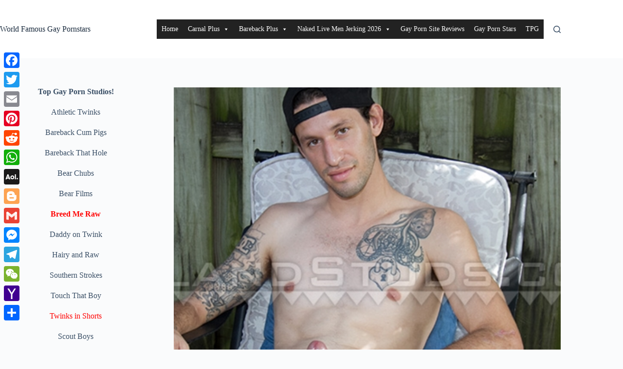

--- FILE ---
content_type: text/html; charset=UTF-8
request_url: https://worldfamousgaypornstars.com/island-studs/ricardo/
body_size: 31489
content:
<!doctype html>
<html lang="en-US">
<head>
	
	<meta charset="UTF-8">
	<meta name="viewport" content="width=device-width, initial-scale=1, maximum-scale=5, viewport-fit=cover">
	<link rel="profile" href="https://gmpg.org/xfn/11">

	<title>Ricardo &#8211; World Famous Gay Pornstars</title>
<meta name='robots' content='max-image-preview:large' />
<link rel='dns-prefetch' href='//static.addtoany.com' />
<link rel='dns-prefetch' href='//www.googletagmanager.com' />
<link rel="alternate" type="application/rss+xml" title="World Famous Gay Pornstars &raquo; Feed" href="https://worldfamousgaypornstars.com/feed/" />
<link rel="alternate" type="application/rss+xml" title="World Famous Gay Pornstars &raquo; Comments Feed" href="https://worldfamousgaypornstars.com/comments/feed/" />
<link rel="alternate" type="application/rss+xml" title="World Famous Gay Pornstars &raquo; Ricardo Comments Feed" href="https://worldfamousgaypornstars.com/island-studs/ricardo/feed/" />
<link rel="alternate" title="oEmbed (JSON)" type="application/json+oembed" href="https://worldfamousgaypornstars.com/wp-json/oembed/1.0/embed?url=https%3A%2F%2Fworldfamousgaypornstars.com%2Fisland-studs%2Fricardo%2F" />
<link rel="alternate" title="oEmbed (XML)" type="text/xml+oembed" href="https://worldfamousgaypornstars.com/wp-json/oembed/1.0/embed?url=https%3A%2F%2Fworldfamousgaypornstars.com%2Fisland-studs%2Fricardo%2F&#038;format=xml" />
<!-- worldfamousgaypornstars.com is managing ads with Advanced Ads 2.0.16 – https://wpadvancedads.com/ --><script id="world-ready">
			window.advanced_ads_ready=function(e,a){a=a||"complete";var d=function(e){return"interactive"===a?"loading"!==e:"complete"===e};d(document.readyState)?e():document.addEventListener("readystatechange",(function(a){d(a.target.readyState)&&e()}),{once:"interactive"===a})},window.advanced_ads_ready_queue=window.advanced_ads_ready_queue||[];		</script>
		<style id='wp-img-auto-sizes-contain-inline-css'>
img:is([sizes=auto i],[sizes^="auto," i]){contain-intrinsic-size:3000px 1500px}
/*# sourceURL=wp-img-auto-sizes-contain-inline-css */
</style>
<link rel='stylesheet' id='wp-block-library-css' href='https://worldfamousgaypornstars.com/wp-includes/css/dist/block-library/style.min.css?ver=e2de052fae5def38e6701e433925b047' media='all' />
<style id='global-styles-inline-css'>
:root{--wp--preset--aspect-ratio--square: 1;--wp--preset--aspect-ratio--4-3: 4/3;--wp--preset--aspect-ratio--3-4: 3/4;--wp--preset--aspect-ratio--3-2: 3/2;--wp--preset--aspect-ratio--2-3: 2/3;--wp--preset--aspect-ratio--16-9: 16/9;--wp--preset--aspect-ratio--9-16: 9/16;--wp--preset--color--black: #000000;--wp--preset--color--cyan-bluish-gray: #abb8c3;--wp--preset--color--white: #ffffff;--wp--preset--color--pale-pink: #f78da7;--wp--preset--color--vivid-red: #cf2e2e;--wp--preset--color--luminous-vivid-orange: #ff6900;--wp--preset--color--luminous-vivid-amber: #fcb900;--wp--preset--color--light-green-cyan: #7bdcb5;--wp--preset--color--vivid-green-cyan: #00d084;--wp--preset--color--pale-cyan-blue: #8ed1fc;--wp--preset--color--vivid-cyan-blue: #0693e3;--wp--preset--color--vivid-purple: #9b51e0;--wp--preset--color--palette-color-1: var(--theme-palette-color-1, #2872fa);--wp--preset--color--palette-color-2: var(--theme-palette-color-2, #1559ed);--wp--preset--color--palette-color-3: var(--theme-palette-color-3, #3A4F66);--wp--preset--color--palette-color-4: var(--theme-palette-color-4, #192a3d);--wp--preset--color--palette-color-5: var(--theme-palette-color-5, #e1e8ed);--wp--preset--color--palette-color-6: var(--theme-palette-color-6, #f2f5f7);--wp--preset--color--palette-color-7: var(--theme-palette-color-7, #FAFBFC);--wp--preset--color--palette-color-8: var(--theme-palette-color-8, #ffffff);--wp--preset--gradient--vivid-cyan-blue-to-vivid-purple: linear-gradient(135deg,rgb(6,147,227) 0%,rgb(155,81,224) 100%);--wp--preset--gradient--light-green-cyan-to-vivid-green-cyan: linear-gradient(135deg,rgb(122,220,180) 0%,rgb(0,208,130) 100%);--wp--preset--gradient--luminous-vivid-amber-to-luminous-vivid-orange: linear-gradient(135deg,rgb(252,185,0) 0%,rgb(255,105,0) 100%);--wp--preset--gradient--luminous-vivid-orange-to-vivid-red: linear-gradient(135deg,rgb(255,105,0) 0%,rgb(207,46,46) 100%);--wp--preset--gradient--very-light-gray-to-cyan-bluish-gray: linear-gradient(135deg,rgb(238,238,238) 0%,rgb(169,184,195) 100%);--wp--preset--gradient--cool-to-warm-spectrum: linear-gradient(135deg,rgb(74,234,220) 0%,rgb(151,120,209) 20%,rgb(207,42,186) 40%,rgb(238,44,130) 60%,rgb(251,105,98) 80%,rgb(254,248,76) 100%);--wp--preset--gradient--blush-light-purple: linear-gradient(135deg,rgb(255,206,236) 0%,rgb(152,150,240) 100%);--wp--preset--gradient--blush-bordeaux: linear-gradient(135deg,rgb(254,205,165) 0%,rgb(254,45,45) 50%,rgb(107,0,62) 100%);--wp--preset--gradient--luminous-dusk: linear-gradient(135deg,rgb(255,203,112) 0%,rgb(199,81,192) 50%,rgb(65,88,208) 100%);--wp--preset--gradient--pale-ocean: linear-gradient(135deg,rgb(255,245,203) 0%,rgb(182,227,212) 50%,rgb(51,167,181) 100%);--wp--preset--gradient--electric-grass: linear-gradient(135deg,rgb(202,248,128) 0%,rgb(113,206,126) 100%);--wp--preset--gradient--midnight: linear-gradient(135deg,rgb(2,3,129) 0%,rgb(40,116,252) 100%);--wp--preset--gradient--juicy-peach: linear-gradient(to right, #ffecd2 0%, #fcb69f 100%);--wp--preset--gradient--young-passion: linear-gradient(to right, #ff8177 0%, #ff867a 0%, #ff8c7f 21%, #f99185 52%, #cf556c 78%, #b12a5b 100%);--wp--preset--gradient--true-sunset: linear-gradient(to right, #fa709a 0%, #fee140 100%);--wp--preset--gradient--morpheus-den: linear-gradient(to top, #30cfd0 0%, #330867 100%);--wp--preset--gradient--plum-plate: linear-gradient(135deg, #667eea 0%, #764ba2 100%);--wp--preset--gradient--aqua-splash: linear-gradient(15deg, #13547a 0%, #80d0c7 100%);--wp--preset--gradient--love-kiss: linear-gradient(to top, #ff0844 0%, #ffb199 100%);--wp--preset--gradient--new-retrowave: linear-gradient(to top, #3b41c5 0%, #a981bb 49%, #ffc8a9 100%);--wp--preset--gradient--plum-bath: linear-gradient(to top, #cc208e 0%, #6713d2 100%);--wp--preset--gradient--high-flight: linear-gradient(to right, #0acffe 0%, #495aff 100%);--wp--preset--gradient--teen-party: linear-gradient(-225deg, #FF057C 0%, #8D0B93 50%, #321575 100%);--wp--preset--gradient--fabled-sunset: linear-gradient(-225deg, #231557 0%, #44107A 29%, #FF1361 67%, #FFF800 100%);--wp--preset--gradient--arielle-smile: radial-gradient(circle 248px at center, #16d9e3 0%, #30c7ec 47%, #46aef7 100%);--wp--preset--gradient--itmeo-branding: linear-gradient(180deg, #2af598 0%, #009efd 100%);--wp--preset--gradient--deep-blue: linear-gradient(to right, #6a11cb 0%, #2575fc 100%);--wp--preset--gradient--strong-bliss: linear-gradient(to right, #f78ca0 0%, #f9748f 19%, #fd868c 60%, #fe9a8b 100%);--wp--preset--gradient--sweet-period: linear-gradient(to top, #3f51b1 0%, #5a55ae 13%, #7b5fac 25%, #8f6aae 38%, #a86aa4 50%, #cc6b8e 62%, #f18271 75%, #f3a469 87%, #f7c978 100%);--wp--preset--gradient--purple-division: linear-gradient(to top, #7028e4 0%, #e5b2ca 100%);--wp--preset--gradient--cold-evening: linear-gradient(to top, #0c3483 0%, #a2b6df 100%, #6b8cce 100%, #a2b6df 100%);--wp--preset--gradient--mountain-rock: linear-gradient(to right, #868f96 0%, #596164 100%);--wp--preset--gradient--desert-hump: linear-gradient(to top, #c79081 0%, #dfa579 100%);--wp--preset--gradient--ethernal-constance: linear-gradient(to top, #09203f 0%, #537895 100%);--wp--preset--gradient--happy-memories: linear-gradient(-60deg, #ff5858 0%, #f09819 100%);--wp--preset--gradient--grown-early: linear-gradient(to top, #0ba360 0%, #3cba92 100%);--wp--preset--gradient--morning-salad: linear-gradient(-225deg, #B7F8DB 0%, #50A7C2 100%);--wp--preset--gradient--night-call: linear-gradient(-225deg, #AC32E4 0%, #7918F2 48%, #4801FF 100%);--wp--preset--gradient--mind-crawl: linear-gradient(-225deg, #473B7B 0%, #3584A7 51%, #30D2BE 100%);--wp--preset--gradient--angel-care: linear-gradient(-225deg, #FFE29F 0%, #FFA99F 48%, #FF719A 100%);--wp--preset--gradient--juicy-cake: linear-gradient(to top, #e14fad 0%, #f9d423 100%);--wp--preset--gradient--rich-metal: linear-gradient(to right, #d7d2cc 0%, #304352 100%);--wp--preset--gradient--mole-hall: linear-gradient(-20deg, #616161 0%, #9bc5c3 100%);--wp--preset--gradient--cloudy-knoxville: linear-gradient(120deg, #fdfbfb 0%, #ebedee 100%);--wp--preset--gradient--soft-grass: linear-gradient(to top, #c1dfc4 0%, #deecdd 100%);--wp--preset--gradient--saint-petersburg: linear-gradient(135deg, #f5f7fa 0%, #c3cfe2 100%);--wp--preset--gradient--everlasting-sky: linear-gradient(135deg, #fdfcfb 0%, #e2d1c3 100%);--wp--preset--gradient--kind-steel: linear-gradient(-20deg, #e9defa 0%, #fbfcdb 100%);--wp--preset--gradient--over-sun: linear-gradient(60deg, #abecd6 0%, #fbed96 100%);--wp--preset--gradient--premium-white: linear-gradient(to top, #d5d4d0 0%, #d5d4d0 1%, #eeeeec 31%, #efeeec 75%, #e9e9e7 100%);--wp--preset--gradient--clean-mirror: linear-gradient(45deg, #93a5cf 0%, #e4efe9 100%);--wp--preset--gradient--wild-apple: linear-gradient(to top, #d299c2 0%, #fef9d7 100%);--wp--preset--gradient--snow-again: linear-gradient(to top, #e6e9f0 0%, #eef1f5 100%);--wp--preset--gradient--confident-cloud: linear-gradient(to top, #dad4ec 0%, #dad4ec 1%, #f3e7e9 100%);--wp--preset--gradient--glass-water: linear-gradient(to top, #dfe9f3 0%, white 100%);--wp--preset--gradient--perfect-white: linear-gradient(-225deg, #E3FDF5 0%, #FFE6FA 100%);--wp--preset--font-size--small: 13px;--wp--preset--font-size--medium: 20px;--wp--preset--font-size--large: clamp(22px, 1.375rem + ((1vw - 3.2px) * 0.625), 30px);--wp--preset--font-size--x-large: clamp(30px, 1.875rem + ((1vw - 3.2px) * 1.563), 50px);--wp--preset--font-size--xx-large: clamp(45px, 2.813rem + ((1vw - 3.2px) * 2.734), 80px);--wp--preset--spacing--20: 0.44rem;--wp--preset--spacing--30: 0.67rem;--wp--preset--spacing--40: 1rem;--wp--preset--spacing--50: 1.5rem;--wp--preset--spacing--60: 2.25rem;--wp--preset--spacing--70: 3.38rem;--wp--preset--spacing--80: 5.06rem;--wp--preset--shadow--natural: 6px 6px 9px rgba(0, 0, 0, 0.2);--wp--preset--shadow--deep: 12px 12px 50px rgba(0, 0, 0, 0.4);--wp--preset--shadow--sharp: 6px 6px 0px rgba(0, 0, 0, 0.2);--wp--preset--shadow--outlined: 6px 6px 0px -3px rgb(255, 255, 255), 6px 6px rgb(0, 0, 0);--wp--preset--shadow--crisp: 6px 6px 0px rgb(0, 0, 0);}:root { --wp--style--global--content-size: var(--theme-block-max-width);--wp--style--global--wide-size: var(--theme-block-wide-max-width); }:where(body) { margin: 0; }.wp-site-blocks > .alignleft { float: left; margin-right: 2em; }.wp-site-blocks > .alignright { float: right; margin-left: 2em; }.wp-site-blocks > .aligncenter { justify-content: center; margin-left: auto; margin-right: auto; }:where(.wp-site-blocks) > * { margin-block-start: var(--theme-content-spacing); margin-block-end: 0; }:where(.wp-site-blocks) > :first-child { margin-block-start: 0; }:where(.wp-site-blocks) > :last-child { margin-block-end: 0; }:root { --wp--style--block-gap: var(--theme-content-spacing); }:root :where(.is-layout-flow) > :first-child{margin-block-start: 0;}:root :where(.is-layout-flow) > :last-child{margin-block-end: 0;}:root :where(.is-layout-flow) > *{margin-block-start: var(--theme-content-spacing);margin-block-end: 0;}:root :where(.is-layout-constrained) > :first-child{margin-block-start: 0;}:root :where(.is-layout-constrained) > :last-child{margin-block-end: 0;}:root :where(.is-layout-constrained) > *{margin-block-start: var(--theme-content-spacing);margin-block-end: 0;}:root :where(.is-layout-flex){gap: var(--theme-content-spacing);}:root :where(.is-layout-grid){gap: var(--theme-content-spacing);}.is-layout-flow > .alignleft{float: left;margin-inline-start: 0;margin-inline-end: 2em;}.is-layout-flow > .alignright{float: right;margin-inline-start: 2em;margin-inline-end: 0;}.is-layout-flow > .aligncenter{margin-left: auto !important;margin-right: auto !important;}.is-layout-constrained > .alignleft{float: left;margin-inline-start: 0;margin-inline-end: 2em;}.is-layout-constrained > .alignright{float: right;margin-inline-start: 2em;margin-inline-end: 0;}.is-layout-constrained > .aligncenter{margin-left: auto !important;margin-right: auto !important;}.is-layout-constrained > :where(:not(.alignleft):not(.alignright):not(.alignfull)){max-width: var(--wp--style--global--content-size);margin-left: auto !important;margin-right: auto !important;}.is-layout-constrained > .alignwide{max-width: var(--wp--style--global--wide-size);}body .is-layout-flex{display: flex;}.is-layout-flex{flex-wrap: wrap;align-items: center;}.is-layout-flex > :is(*, div){margin: 0;}body .is-layout-grid{display: grid;}.is-layout-grid > :is(*, div){margin: 0;}body{padding-top: 0px;padding-right: 0px;padding-bottom: 0px;padding-left: 0px;}:root :where(.wp-element-button, .wp-block-button__link){font-style: inherit;font-weight: inherit;letter-spacing: inherit;text-transform: inherit;}.has-black-color{color: var(--wp--preset--color--black) !important;}.has-cyan-bluish-gray-color{color: var(--wp--preset--color--cyan-bluish-gray) !important;}.has-white-color{color: var(--wp--preset--color--white) !important;}.has-pale-pink-color{color: var(--wp--preset--color--pale-pink) !important;}.has-vivid-red-color{color: var(--wp--preset--color--vivid-red) !important;}.has-luminous-vivid-orange-color{color: var(--wp--preset--color--luminous-vivid-orange) !important;}.has-luminous-vivid-amber-color{color: var(--wp--preset--color--luminous-vivid-amber) !important;}.has-light-green-cyan-color{color: var(--wp--preset--color--light-green-cyan) !important;}.has-vivid-green-cyan-color{color: var(--wp--preset--color--vivid-green-cyan) !important;}.has-pale-cyan-blue-color{color: var(--wp--preset--color--pale-cyan-blue) !important;}.has-vivid-cyan-blue-color{color: var(--wp--preset--color--vivid-cyan-blue) !important;}.has-vivid-purple-color{color: var(--wp--preset--color--vivid-purple) !important;}.has-palette-color-1-color{color: var(--wp--preset--color--palette-color-1) !important;}.has-palette-color-2-color{color: var(--wp--preset--color--palette-color-2) !important;}.has-palette-color-3-color{color: var(--wp--preset--color--palette-color-3) !important;}.has-palette-color-4-color{color: var(--wp--preset--color--palette-color-4) !important;}.has-palette-color-5-color{color: var(--wp--preset--color--palette-color-5) !important;}.has-palette-color-6-color{color: var(--wp--preset--color--palette-color-6) !important;}.has-palette-color-7-color{color: var(--wp--preset--color--palette-color-7) !important;}.has-palette-color-8-color{color: var(--wp--preset--color--palette-color-8) !important;}.has-black-background-color{background-color: var(--wp--preset--color--black) !important;}.has-cyan-bluish-gray-background-color{background-color: var(--wp--preset--color--cyan-bluish-gray) !important;}.has-white-background-color{background-color: var(--wp--preset--color--white) !important;}.has-pale-pink-background-color{background-color: var(--wp--preset--color--pale-pink) !important;}.has-vivid-red-background-color{background-color: var(--wp--preset--color--vivid-red) !important;}.has-luminous-vivid-orange-background-color{background-color: var(--wp--preset--color--luminous-vivid-orange) !important;}.has-luminous-vivid-amber-background-color{background-color: var(--wp--preset--color--luminous-vivid-amber) !important;}.has-light-green-cyan-background-color{background-color: var(--wp--preset--color--light-green-cyan) !important;}.has-vivid-green-cyan-background-color{background-color: var(--wp--preset--color--vivid-green-cyan) !important;}.has-pale-cyan-blue-background-color{background-color: var(--wp--preset--color--pale-cyan-blue) !important;}.has-vivid-cyan-blue-background-color{background-color: var(--wp--preset--color--vivid-cyan-blue) !important;}.has-vivid-purple-background-color{background-color: var(--wp--preset--color--vivid-purple) !important;}.has-palette-color-1-background-color{background-color: var(--wp--preset--color--palette-color-1) !important;}.has-palette-color-2-background-color{background-color: var(--wp--preset--color--palette-color-2) !important;}.has-palette-color-3-background-color{background-color: var(--wp--preset--color--palette-color-3) !important;}.has-palette-color-4-background-color{background-color: var(--wp--preset--color--palette-color-4) !important;}.has-palette-color-5-background-color{background-color: var(--wp--preset--color--palette-color-5) !important;}.has-palette-color-6-background-color{background-color: var(--wp--preset--color--palette-color-6) !important;}.has-palette-color-7-background-color{background-color: var(--wp--preset--color--palette-color-7) !important;}.has-palette-color-8-background-color{background-color: var(--wp--preset--color--palette-color-8) !important;}.has-black-border-color{border-color: var(--wp--preset--color--black) !important;}.has-cyan-bluish-gray-border-color{border-color: var(--wp--preset--color--cyan-bluish-gray) !important;}.has-white-border-color{border-color: var(--wp--preset--color--white) !important;}.has-pale-pink-border-color{border-color: var(--wp--preset--color--pale-pink) !important;}.has-vivid-red-border-color{border-color: var(--wp--preset--color--vivid-red) !important;}.has-luminous-vivid-orange-border-color{border-color: var(--wp--preset--color--luminous-vivid-orange) !important;}.has-luminous-vivid-amber-border-color{border-color: var(--wp--preset--color--luminous-vivid-amber) !important;}.has-light-green-cyan-border-color{border-color: var(--wp--preset--color--light-green-cyan) !important;}.has-vivid-green-cyan-border-color{border-color: var(--wp--preset--color--vivid-green-cyan) !important;}.has-pale-cyan-blue-border-color{border-color: var(--wp--preset--color--pale-cyan-blue) !important;}.has-vivid-cyan-blue-border-color{border-color: var(--wp--preset--color--vivid-cyan-blue) !important;}.has-vivid-purple-border-color{border-color: var(--wp--preset--color--vivid-purple) !important;}.has-palette-color-1-border-color{border-color: var(--wp--preset--color--palette-color-1) !important;}.has-palette-color-2-border-color{border-color: var(--wp--preset--color--palette-color-2) !important;}.has-palette-color-3-border-color{border-color: var(--wp--preset--color--palette-color-3) !important;}.has-palette-color-4-border-color{border-color: var(--wp--preset--color--palette-color-4) !important;}.has-palette-color-5-border-color{border-color: var(--wp--preset--color--palette-color-5) !important;}.has-palette-color-6-border-color{border-color: var(--wp--preset--color--palette-color-6) !important;}.has-palette-color-7-border-color{border-color: var(--wp--preset--color--palette-color-7) !important;}.has-palette-color-8-border-color{border-color: var(--wp--preset--color--palette-color-8) !important;}.has-vivid-cyan-blue-to-vivid-purple-gradient-background{background: var(--wp--preset--gradient--vivid-cyan-blue-to-vivid-purple) !important;}.has-light-green-cyan-to-vivid-green-cyan-gradient-background{background: var(--wp--preset--gradient--light-green-cyan-to-vivid-green-cyan) !important;}.has-luminous-vivid-amber-to-luminous-vivid-orange-gradient-background{background: var(--wp--preset--gradient--luminous-vivid-amber-to-luminous-vivid-orange) !important;}.has-luminous-vivid-orange-to-vivid-red-gradient-background{background: var(--wp--preset--gradient--luminous-vivid-orange-to-vivid-red) !important;}.has-very-light-gray-to-cyan-bluish-gray-gradient-background{background: var(--wp--preset--gradient--very-light-gray-to-cyan-bluish-gray) !important;}.has-cool-to-warm-spectrum-gradient-background{background: var(--wp--preset--gradient--cool-to-warm-spectrum) !important;}.has-blush-light-purple-gradient-background{background: var(--wp--preset--gradient--blush-light-purple) !important;}.has-blush-bordeaux-gradient-background{background: var(--wp--preset--gradient--blush-bordeaux) !important;}.has-luminous-dusk-gradient-background{background: var(--wp--preset--gradient--luminous-dusk) !important;}.has-pale-ocean-gradient-background{background: var(--wp--preset--gradient--pale-ocean) !important;}.has-electric-grass-gradient-background{background: var(--wp--preset--gradient--electric-grass) !important;}.has-midnight-gradient-background{background: var(--wp--preset--gradient--midnight) !important;}.has-juicy-peach-gradient-background{background: var(--wp--preset--gradient--juicy-peach) !important;}.has-young-passion-gradient-background{background: var(--wp--preset--gradient--young-passion) !important;}.has-true-sunset-gradient-background{background: var(--wp--preset--gradient--true-sunset) !important;}.has-morpheus-den-gradient-background{background: var(--wp--preset--gradient--morpheus-den) !important;}.has-plum-plate-gradient-background{background: var(--wp--preset--gradient--plum-plate) !important;}.has-aqua-splash-gradient-background{background: var(--wp--preset--gradient--aqua-splash) !important;}.has-love-kiss-gradient-background{background: var(--wp--preset--gradient--love-kiss) !important;}.has-new-retrowave-gradient-background{background: var(--wp--preset--gradient--new-retrowave) !important;}.has-plum-bath-gradient-background{background: var(--wp--preset--gradient--plum-bath) !important;}.has-high-flight-gradient-background{background: var(--wp--preset--gradient--high-flight) !important;}.has-teen-party-gradient-background{background: var(--wp--preset--gradient--teen-party) !important;}.has-fabled-sunset-gradient-background{background: var(--wp--preset--gradient--fabled-sunset) !important;}.has-arielle-smile-gradient-background{background: var(--wp--preset--gradient--arielle-smile) !important;}.has-itmeo-branding-gradient-background{background: var(--wp--preset--gradient--itmeo-branding) !important;}.has-deep-blue-gradient-background{background: var(--wp--preset--gradient--deep-blue) !important;}.has-strong-bliss-gradient-background{background: var(--wp--preset--gradient--strong-bliss) !important;}.has-sweet-period-gradient-background{background: var(--wp--preset--gradient--sweet-period) !important;}.has-purple-division-gradient-background{background: var(--wp--preset--gradient--purple-division) !important;}.has-cold-evening-gradient-background{background: var(--wp--preset--gradient--cold-evening) !important;}.has-mountain-rock-gradient-background{background: var(--wp--preset--gradient--mountain-rock) !important;}.has-desert-hump-gradient-background{background: var(--wp--preset--gradient--desert-hump) !important;}.has-ethernal-constance-gradient-background{background: var(--wp--preset--gradient--ethernal-constance) !important;}.has-happy-memories-gradient-background{background: var(--wp--preset--gradient--happy-memories) !important;}.has-grown-early-gradient-background{background: var(--wp--preset--gradient--grown-early) !important;}.has-morning-salad-gradient-background{background: var(--wp--preset--gradient--morning-salad) !important;}.has-night-call-gradient-background{background: var(--wp--preset--gradient--night-call) !important;}.has-mind-crawl-gradient-background{background: var(--wp--preset--gradient--mind-crawl) !important;}.has-angel-care-gradient-background{background: var(--wp--preset--gradient--angel-care) !important;}.has-juicy-cake-gradient-background{background: var(--wp--preset--gradient--juicy-cake) !important;}.has-rich-metal-gradient-background{background: var(--wp--preset--gradient--rich-metal) !important;}.has-mole-hall-gradient-background{background: var(--wp--preset--gradient--mole-hall) !important;}.has-cloudy-knoxville-gradient-background{background: var(--wp--preset--gradient--cloudy-knoxville) !important;}.has-soft-grass-gradient-background{background: var(--wp--preset--gradient--soft-grass) !important;}.has-saint-petersburg-gradient-background{background: var(--wp--preset--gradient--saint-petersburg) !important;}.has-everlasting-sky-gradient-background{background: var(--wp--preset--gradient--everlasting-sky) !important;}.has-kind-steel-gradient-background{background: var(--wp--preset--gradient--kind-steel) !important;}.has-over-sun-gradient-background{background: var(--wp--preset--gradient--over-sun) !important;}.has-premium-white-gradient-background{background: var(--wp--preset--gradient--premium-white) !important;}.has-clean-mirror-gradient-background{background: var(--wp--preset--gradient--clean-mirror) !important;}.has-wild-apple-gradient-background{background: var(--wp--preset--gradient--wild-apple) !important;}.has-snow-again-gradient-background{background: var(--wp--preset--gradient--snow-again) !important;}.has-confident-cloud-gradient-background{background: var(--wp--preset--gradient--confident-cloud) !important;}.has-glass-water-gradient-background{background: var(--wp--preset--gradient--glass-water) !important;}.has-perfect-white-gradient-background{background: var(--wp--preset--gradient--perfect-white) !important;}.has-small-font-size{font-size: var(--wp--preset--font-size--small) !important;}.has-medium-font-size{font-size: var(--wp--preset--font-size--medium) !important;}.has-large-font-size{font-size: var(--wp--preset--font-size--large) !important;}.has-x-large-font-size{font-size: var(--wp--preset--font-size--x-large) !important;}.has-xx-large-font-size{font-size: var(--wp--preset--font-size--xx-large) !important;}
:root :where(.wp-block-pullquote){font-size: clamp(0.984em, 0.984rem + ((1vw - 0.2em) * 0.645), 1.5em);line-height: 1.6;}
/*# sourceURL=global-styles-inline-css */
</style>
<link rel='stylesheet' id='megamenu-css' href='https://worldfamousgaypornstars.com/wp-content/uploads/maxmegamenu/style.css?ver=1ce1c9' media='all' />
<link rel='stylesheet' id='dashicons-css' href='https://worldfamousgaypornstars.com/wp-includes/css/dashicons.min.css?ver=e2de052fae5def38e6701e433925b047' media='all' />
<link rel='stylesheet' id='ct-main-styles-css' href='https://worldfamousgaypornstars.com/wp-content/themes/blocksy/static/bundle/main.min.css?ver=2.1.25' media='all' />
<link rel='stylesheet' id='ct-page-title-styles-css' href='https://worldfamousgaypornstars.com/wp-content/themes/blocksy/static/bundle/page-title.min.css?ver=2.1.25' media='all' />
<link rel='stylesheet' id='ct-sidebar-styles-css' href='https://worldfamousgaypornstars.com/wp-content/themes/blocksy/static/bundle/sidebar.min.css?ver=2.1.25' media='all' />
<link rel='stylesheet' id='ct-comments-styles-css' href='https://worldfamousgaypornstars.com/wp-content/themes/blocksy/static/bundle/comments.min.css?ver=2.1.25' media='all' />
<link rel='stylesheet' id='ct-author-box-styles-css' href='https://worldfamousgaypornstars.com/wp-content/themes/blocksy/static/bundle/author-box.min.css?ver=2.1.25' media='all' />
<link rel='stylesheet' id='ct-posts-nav-styles-css' href='https://worldfamousgaypornstars.com/wp-content/themes/blocksy/static/bundle/posts-nav.min.css?ver=2.1.25' media='all' />
<link rel='stylesheet' id='addtoany-css' href='https://worldfamousgaypornstars.com/wp-content/plugins/add-to-any/addtoany.min.css?ver=1.16' media='all' />
<style id='addtoany-inline-css'>
@media screen and (max-width:980px){
.a2a_floating_style.a2a_vertical_style{display:none;}
}
/*# sourceURL=addtoany-inline-css */
</style>
<script id="addtoany-core-js-before">
window.a2a_config=window.a2a_config||{};a2a_config.callbacks=[];a2a_config.overlays=[];a2a_config.templates={};

//# sourceURL=addtoany-core-js-before
</script>
<script defer src="https://static.addtoany.com/menu/page.js" id="addtoany-core-js"></script>
<script src="https://worldfamousgaypornstars.com/wp-includes/js/jquery/jquery.min.js?ver=3.7.1" id="jquery-core-js"></script>
<script src="https://worldfamousgaypornstars.com/wp-includes/js/jquery/jquery-migrate.min.js?ver=3.4.1" id="jquery-migrate-js"></script>
<script defer src="https://worldfamousgaypornstars.com/wp-content/plugins/add-to-any/addtoany.min.js?ver=1.1" id="addtoany-jquery-js"></script>
<script src="https://worldfamousgaypornstars.com/wp-content/plugins/related-posts-thumbnails/assets/js/front.min.js?ver=4.3.1" id="rpt_front_style-js"></script>
<script src="https://worldfamousgaypornstars.com/wp-content/plugins/related-posts-thumbnails/assets/js/lazy-load.js?ver=4.3.1" id="rpt-lazy-load-js"></script>

<!-- Google tag (gtag.js) snippet added by Site Kit -->
<!-- Google Analytics snippet added by Site Kit -->
<script src="https://www.googletagmanager.com/gtag/js?id=GT-M6QM39CP" id="google_gtagjs-js" async></script>
<script id="google_gtagjs-js-after">
window.dataLayer = window.dataLayer || [];function gtag(){dataLayer.push(arguments);}
gtag("set","linker",{"domains":["worldfamousgaypornstars.com"]});
gtag("js", new Date());
gtag("set", "developer_id.dZTNiMT", true);
gtag("config", "GT-M6QM39CP");
//# sourceURL=google_gtagjs-js-after
</script>
<link rel="https://api.w.org/" href="https://worldfamousgaypornstars.com/wp-json/" /><link rel="alternate" title="JSON" type="application/json" href="https://worldfamousgaypornstars.com/wp-json/wp/v2/posts/93481" /><link rel="EditURI" type="application/rsd+xml" title="RSD" href="https://worldfamousgaypornstars.com/xmlrpc.php?rsd" />

<link rel="canonical" href="https://worldfamousgaypornstars.com/island-studs/ricardo/" />
<link rel='shortlink' href='https://worldfamousgaypornstars.com/?p=93481' />
<meta name="generator" content="Site Kit by Google 1.170.0" />        <style>
            #related_posts_thumbnails li {
                border-right: 1px solid #dddddd;
                background-color: #ffffff            }

            #related_posts_thumbnails li:hover {
                background-color: #eeeeee;
            }

            .relpost_content {
                font-size: 12px;
                color: #333333;
            }

            .relpost-block-single {
                background-color: #ffffff;
                border-right: 1px solid #dddddd;
                border-left: 1px solid #dddddd;
                margin-right: -1px;
            }

            .relpost-block-single:hover {
                background-color: #eeeeee;
            }
        </style>

        <noscript><link rel='stylesheet' href='https://worldfamousgaypornstars.com/wp-content/themes/blocksy/static/bundle/no-scripts.min.css' type='text/css'></noscript>
<style id="ct-main-styles-inline-css">[data-header*="type-1"] .ct-header [data-id="logo"] .site-title {--theme-font-weight:700;--theme-font-size:25px;--theme-line-height:1.5;--theme-link-initial-color:var(--theme-palette-color-4);} [data-header*="type-1"] .ct-header [data-id="menu"] > ul > li > a {--theme-font-weight:700;--theme-text-transform:uppercase;--theme-font-size:12px;--theme-line-height:1.3;--theme-link-initial-color:var(--theme-text-color);} [data-header*="type-1"] .ct-header [data-id="menu"] .sub-menu .ct-menu-link {--theme-link-initial-color:var(--theme-palette-color-8);--theme-font-weight:500;--theme-font-size:12px;} [data-header*="type-1"] .ct-header [data-id="menu"] .sub-menu {--dropdown-divider:1px dashed rgba(255, 255, 255, 0.1);--theme-box-shadow:0px 10px 20px rgba(41, 51, 61, 0.1);--theme-border-radius:0px 0px 2px 2px;} [data-header*="type-1"] .ct-header [data-row*="middle"] {--height:120px;background-color:var(--theme-palette-color-8);background-image:none;--theme-border-top:none;--theme-border-bottom:none;--theme-box-shadow:none;} [data-header*="type-1"] .ct-header [data-row*="middle"] > div {--theme-border-top:none;--theme-border-bottom:none;} [data-header*="type-1"] [data-id="mobile-menu"] {--theme-font-weight:700;--theme-font-size:20px;--theme-link-initial-color:#ffffff;--mobile-menu-divider:none;} [data-header*="type-1"] #offcanvas {--theme-box-shadow:0px 0px 70px rgba(0, 0, 0, 0.35);--side-panel-width:500px;--panel-content-height:100%;} [data-header*="type-1"] #offcanvas .ct-panel-inner {background-color:rgba(18, 21, 25, 0.98);} [data-header*="type-1"] #search-modal .ct-search-results {--theme-font-weight:500;--theme-font-size:14px;--theme-line-height:1.4;} [data-header*="type-1"] #search-modal .ct-search-form {--theme-link-initial-color:#ffffff;--theme-form-text-initial-color:#ffffff;--theme-form-text-focus-color:#ffffff;--theme-form-field-border-initial-color:rgba(255, 255, 255, 0.2);--theme-button-text-initial-color:rgba(255, 255, 255, 0.7);--theme-button-text-hover-color:#ffffff;--theme-button-background-initial-color:var(--theme-palette-color-1);--theme-button-background-hover-color:var(--theme-palette-color-1);} [data-header*="type-1"] #search-modal {background-color:rgba(18, 21, 25, 0.98);} [data-header*="type-1"] [data-id="trigger"] {--theme-icon-size:18px;} [data-header*="type-1"] {--header-height:120px;} [data-header*="type-1"] .ct-header {background-image:none;} [data-footer*="type-1"] .ct-footer [data-row*="bottom"] > div {--container-spacing:25px;--theme-border:none;--theme-border-top:none;--theme-border-bottom:none;--grid-template-columns:initial;} [data-footer*="type-1"] .ct-footer [data-row*="bottom"] .widget-title {--theme-font-size:16px;} [data-footer*="type-1"] .ct-footer [data-row*="bottom"] {--theme-border-top:none;--theme-border-bottom:none;background-color:transparent;} [data-footer*="type-1"] [data-id="copyright"] {--theme-font-weight:400;--theme-font-size:15px;--theme-line-height:1.3;} [data-footer*="type-1"] .ct-footer [data-row*="middle"] > div {--container-spacing:70px;--theme-border:none;--theme-border-top:none;--theme-border-bottom:none;--grid-template-columns:repeat(3, 1fr);} [data-footer*="type-1"] .ct-footer [data-row*="middle"] .widget-title {--theme-font-size:16px;} [data-footer*="type-1"] .ct-footer [data-row*="middle"] {--theme-border-top:none;--theme-border-bottom:none;background-color:transparent;} [data-footer*="type-1"] .ct-footer [data-row*="top"] > div {--container-spacing:30px;--theme-border:none;--theme-border-top:none;--theme-border-bottom:none;--grid-template-columns:repeat(2, 1fr);} [data-footer*="type-1"] .ct-footer [data-row*="top"] .widget-title {--theme-font-size:16px;} [data-footer*="type-1"] .ct-footer [data-row*="top"] {--theme-border-top:none;--theme-border-bottom:none;background-color:transparent;} [data-footer*="type-1"] .ct-footer {background-color:var(--theme-palette-color-6);}:root {--theme-font-family:var(--theme-font-stack-default);--theme-font-weight:400;--theme-text-transform:none;--theme-text-decoration:none;--theme-font-size:16px;--theme-line-height:1.65;--theme-letter-spacing:0em;--theme-button-font-weight:500;--theme-button-font-size:15px;--has-classic-forms:var(--true);--has-modern-forms:var(--false);--theme-form-field-border-initial-color:var(--theme-border-color);--theme-form-field-border-focus-color:var(--theme-palette-color-1);--theme-form-selection-field-initial-color:var(--theme-border-color);--theme-form-selection-field-active-color:var(--theme-palette-color-1);--theme-palette-color-1:#2872fa;--theme-palette-color-2:#1559ed;--theme-palette-color-3:#3A4F66;--theme-palette-color-4:#192a3d;--theme-palette-color-5:#e1e8ed;--theme-palette-color-6:#f2f5f7;--theme-palette-color-7:#FAFBFC;--theme-palette-color-8:#ffffff;--theme-text-color:var(--theme-palette-color-3);--theme-link-initial-color:var(--theme-palette-color-1);--theme-link-hover-color:var(--theme-palette-color-2);--theme-selection-text-color:#ffffff;--theme-selection-background-color:var(--theme-palette-color-1);--theme-border-color:var(--theme-palette-color-5);--theme-headings-color:var(--theme-palette-color-4);--theme-content-spacing:1.5em;--theme-button-min-height:40px;--theme-button-shadow:none;--theme-button-transform:none;--theme-button-text-initial-color:#ffffff;--theme-button-text-hover-color:#ffffff;--theme-button-background-initial-color:var(--theme-palette-color-1);--theme-button-background-hover-color:var(--theme-palette-color-2);--theme-button-border:none;--theme-button-padding:5px 20px;--theme-normal-container-max-width:1290px;--theme-content-vertical-spacing:60px;--theme-container-edge-spacing:90vw;--theme-narrow-container-max-width:750px;--theme-wide-offset:130px;}h1 {--theme-font-weight:700;--theme-font-size:40px;--theme-line-height:1.5;}h2 {--theme-font-weight:700;--theme-font-size:35px;--theme-line-height:1.5;}h3 {--theme-font-weight:700;--theme-font-size:30px;--theme-line-height:1.5;}h4 {--theme-font-weight:700;--theme-font-size:25px;--theme-line-height:1.5;}h5 {--theme-font-weight:700;--theme-font-size:20px;--theme-line-height:1.5;}h6 {--theme-font-weight:700;--theme-font-size:16px;--theme-line-height:1.5;}.wp-block-pullquote {--theme-font-family:Georgia;--theme-font-weight:600;--theme-font-size:25px;}pre, code, samp, kbd {--theme-font-family:monospace;--theme-font-weight:400;--theme-font-size:16px;}figcaption {--theme-font-size:14px;}.ct-sidebar .widget-title {--theme-font-size:20px;}.ct-breadcrumbs {--theme-font-weight:600;--theme-text-transform:uppercase;--theme-font-size:12px;}body {background-color:var(--theme-palette-color-7);background-image:none;} [data-prefix="single_blog_post"] .entry-header .page-title {--theme-font-size:30px;} [data-prefix="single_blog_post"] .entry-header .entry-meta {--theme-font-weight:600;--theme-text-transform:uppercase;--theme-font-size:12px;--theme-line-height:1.3;} [data-prefix="categories"] .entry-header .page-title {--theme-font-size:30px;} [data-prefix="categories"] .entry-header .entry-meta {--theme-font-weight:600;--theme-text-transform:uppercase;--theme-font-size:12px;--theme-line-height:1.3;} [data-prefix="search"] .entry-header .page-title {--theme-font-size:30px;} [data-prefix="search"] .entry-header .entry-meta {--theme-font-weight:600;--theme-text-transform:uppercase;--theme-font-size:12px;--theme-line-height:1.3;} [data-prefix="author"] .entry-header .page-title {--theme-font-size:30px;} [data-prefix="author"] .entry-header .entry-meta {--theme-font-weight:600;--theme-text-transform:uppercase;--theme-font-size:12px;--theme-line-height:1.3;} [data-prefix="author"] .hero-section[data-type="type-2"] {background-color:var(--theme-palette-color-6);background-image:none;--container-padding:50px 0px;} [data-prefix="single_page"] .entry-header .page-title {--theme-font-size:30px;} [data-prefix="single_page"] .entry-header .entry-meta {--theme-font-weight:600;--theme-text-transform:uppercase;--theme-font-size:12px;--theme-line-height:1.3;} [data-prefix="blog"] .entries {--grid-template-columns:repeat(3, minmax(0, 1fr));} [data-prefix="blog"] .entry-card .entry-title {--theme-font-size:20px;--theme-line-height:1.3;} [data-prefix="blog"] .entry-card .entry-meta {--theme-font-weight:600;--theme-text-transform:uppercase;--theme-font-size:12px;} [data-prefix="blog"] .entry-card {background-color:var(--theme-palette-color-8);--theme-box-shadow:0px 12px 18px -6px rgba(34, 56, 101, 0.04);} [data-prefix="blog"] [data-archive="default"] .card-content .entry-meta[data-id="siinTO"] {--card-element-spacing:15px;} [data-prefix="blog"] [data-archive="default"] .card-content .ct-media-container {--card-element-spacing:30px;} [data-prefix="blog"] [data-archive="default"] .card-content .entry-meta[data-id="_heiOt"] {--card-element-spacing:15px;} [data-prefix="categories"] .entries {--grid-template-columns:repeat(3, minmax(0, 1fr));} [data-prefix="categories"] .entry-card .entry-title {--theme-font-size:20px;--theme-line-height:1.3;} [data-prefix="categories"] .entry-card .entry-meta {--theme-font-weight:600;--theme-text-transform:uppercase;--theme-font-size:12px;} [data-prefix="categories"] .entry-card {background-color:var(--theme-palette-color-8);--theme-box-shadow:0px 12px 18px -6px rgba(34, 56, 101, 0.04);} [data-prefix="categories"] [data-archive="default"] .card-content .entry-meta[data-id="ypHtIM"] {--card-element-spacing:15px;} [data-prefix="categories"] [data-archive="default"] .card-content .ct-media-container {--card-element-spacing:30px;} [data-prefix="categories"] [data-archive="default"] .card-content .entry-meta[data-id="3fSrdw"] {--card-element-spacing:15px;} [data-prefix="author"] .entries {--grid-template-columns:repeat(3, minmax(0, 1fr));} [data-prefix="author"] .entry-card .entry-title {--theme-font-size:20px;--theme-line-height:1.3;} [data-prefix="author"] .entry-card .entry-meta {--theme-font-weight:600;--theme-text-transform:uppercase;--theme-font-size:12px;} [data-prefix="author"] .entry-card {background-color:var(--theme-palette-color-8);--theme-box-shadow:0px 12px 18px -6px rgba(34, 56, 101, 0.04);} [data-prefix="search"] .entries {--grid-template-columns:repeat(3, minmax(0, 1fr));} [data-prefix="search"] .entry-card .entry-title {--theme-font-size:20px;--theme-line-height:1.3;} [data-prefix="search"] .entry-card .entry-meta {--theme-font-weight:600;--theme-text-transform:uppercase;--theme-font-size:12px;} [data-prefix="search"] .entry-card {background-color:var(--theme-palette-color-8);--theme-box-shadow:0px 12px 18px -6px rgba(34, 56, 101, 0.04);} [data-prefix="search"] [data-archive="default"] .card-content .entry-meta[data-id="YynzxA"] {--card-element-spacing:15px;} [data-prefix="search"] [data-archive="default"] .card-content .ct-media-container {--card-element-spacing:30px;} [data-prefix="search"] [data-archive="default"] .card-content .entry-meta[data-id="rlTyXM"] {--card-element-spacing:15px;}form textarea {--theme-form-field-height:170px;}.ct-sidebar {--theme-link-initial-color:var(--theme-text-color);}.ct-back-to-top {--theme-icon-color:#ffffff;--theme-icon-hover-color:#ffffff;} [data-prefix="single_blog_post"] .entry-tags .ct-module-title {--theme-font-weight:600;--theme-font-size:14px;} [data-prefix="single_blog_post"] .post-navigation {--theme-link-initial-color:var(--theme-text-color);} [data-prefix="single_blog_post"] .ct-related-posts-container {background-color:var(--theme-palette-color-6);} [data-prefix="single_blog_post"] .ct-related-posts .related-entry-title {--theme-font-size:16px;--card-element-spacing:5px;} [data-prefix="single_blog_post"] .ct-related-posts .entry-meta {--theme-font-size:14px;} [data-prefix="single_blog_post"] .ct-related-posts {--grid-template-columns:repeat(3, minmax(0, 1fr));} [data-prefix="single_page"] .ct-share-box .ct-module-title {--theme-font-weight:600;--theme-font-size:14px;} [data-prefix="single_page"] .ct-share-box[data-type="type-1"] {--theme-border:1px solid var(--theme-border-color);} [data-prefix="single_blog_post"] [class*="ct-container"] > article[class*="post"] {--has-boxed:var(--false);--has-wide:var(--true);} [data-prefix="single_page"] [class*="ct-container"] > article[class*="post"] {--has-boxed:var(--false);--has-wide:var(--true);}@media (max-width: 999.98px) {[data-header*="type-1"] .ct-header [data-row*="middle"] {--height:70px;} [data-header*="type-1"] #offcanvas {--side-panel-width:65vw;} [data-header*="type-1"] {--header-height:70px;} [data-footer*="type-1"] .ct-footer [data-row*="bottom"] > div {--grid-template-columns:initial;} [data-footer*="type-1"] .ct-footer [data-row*="middle"] > div {--container-spacing:50px;--grid-template-columns:initial;} [data-footer*="type-1"] .ct-footer [data-row*="top"] > div {--grid-template-columns:initial;} [data-prefix="blog"] .entries {--grid-template-columns:repeat(2, minmax(0, 1fr));} [data-prefix="categories"] .entries {--grid-template-columns:repeat(2, minmax(0, 1fr));} [data-prefix="author"] .entries {--grid-template-columns:repeat(2, minmax(0, 1fr));} [data-prefix="search"] .entries {--grid-template-columns:repeat(2, minmax(0, 1fr));} [data-prefix="single_blog_post"] .ct-related-posts {--grid-template-columns:repeat(2, minmax(0, 1fr));}}@media (max-width: 689.98px) {[data-header*="type-1"] #offcanvas {--side-panel-width:90vw;} [data-footer*="type-1"] .ct-footer [data-row*="bottom"] > div {--container-spacing:15px;--grid-template-columns:initial;} [data-footer*="type-1"] .ct-footer [data-row*="middle"] > div {--container-spacing:40px;--grid-template-columns:initial;} [data-footer*="type-1"] .ct-footer [data-row*="top"] > div {--grid-template-columns:initial;} [data-prefix="blog"] .entries {--grid-template-columns:repeat(1, minmax(0, 1fr));} [data-prefix="blog"] .entry-card .entry-title {--theme-font-size:18px;} [data-prefix="categories"] .entries {--grid-template-columns:repeat(1, minmax(0, 1fr));} [data-prefix="categories"] .entry-card .entry-title {--theme-font-size:18px;} [data-prefix="author"] .entries {--grid-template-columns:repeat(1, minmax(0, 1fr));} [data-prefix="author"] .entry-card .entry-title {--theme-font-size:18px;} [data-prefix="search"] .entries {--grid-template-columns:repeat(1, minmax(0, 1fr));} [data-prefix="search"] .entry-card .entry-title {--theme-font-size:18px;}:root {--theme-content-vertical-spacing:50px;--theme-container-edge-spacing:88vw;} [data-prefix="single_blog_post"] .ct-related-posts {--grid-template-columns:repeat(1, minmax(0, 1fr));}}</style>
<style type="text/css">/** Mega Menu CSS: fs **/</style>
	</head>


<body data-rsssl=1 class="wp-singular post-template-default single single-post postid-93481 single-format-standard wp-embed-responsive wp-theme-blocksy mega-menu-menu-1 aa-prefix-world-" data-link="type-2" data-prefix="single_blog_post" data-header="type-1" data-footer="type-1" itemscope="itemscope" itemtype="https://schema.org/Blog">

<a class="skip-link screen-reader-text" href="#main">Skip to content</a><div class="ct-drawer-canvas" data-location="start">
		<div id="search-modal" class="ct-panel" data-behaviour="modal" role="dialog" aria-label="Search modal" inert>
			<div class="ct-panel-actions">
				<button class="ct-toggle-close" data-type="type-1" aria-label="Close search modal">
					<svg class="ct-icon" width="12" height="12" viewBox="0 0 15 15"><path d="M1 15a1 1 0 01-.71-.29 1 1 0 010-1.41l5.8-5.8-5.8-5.8A1 1 0 011.7.29l5.8 5.8 5.8-5.8a1 1 0 011.41 1.41l-5.8 5.8 5.8 5.8a1 1 0 01-1.41 1.41l-5.8-5.8-5.8 5.8A1 1 0 011 15z"/></svg>				</button>
			</div>

			<div class="ct-panel-content">
				

<form role="search" method="get" class="ct-search-form"  action="https://worldfamousgaypornstars.com/" aria-haspopup="listbox" data-live-results="thumbs">

	<input
		type="search" class="modal-field"		placeholder="Search"
		value=""
		name="s"
		autocomplete="off"
		title="Search for..."
		aria-label="Search for..."
			>

	<div class="ct-search-form-controls">
		
		<button type="submit" class="wp-element-button" data-button="icon" aria-label="Search button">
			<svg class="ct-icon ct-search-button-content" aria-hidden="true" width="15" height="15" viewBox="0 0 15 15"><path d="M14.8,13.7L12,11c0.9-1.2,1.5-2.6,1.5-4.2c0-3.7-3-6.8-6.8-6.8S0,3,0,6.8s3,6.8,6.8,6.8c1.6,0,3.1-0.6,4.2-1.5l2.8,2.8c0.1,0.1,0.3,0.2,0.5,0.2s0.4-0.1,0.5-0.2C15.1,14.5,15.1,14,14.8,13.7z M1.5,6.8c0-2.9,2.4-5.2,5.2-5.2S12,3.9,12,6.8S9.6,12,6.8,12S1.5,9.6,1.5,6.8z"/></svg>
			<span class="ct-ajax-loader">
				<svg viewBox="0 0 24 24">
					<circle cx="12" cy="12" r="10" opacity="0.2" fill="none" stroke="currentColor" stroke-miterlimit="10" stroke-width="2"/>

					<path d="m12,2c5.52,0,10,4.48,10,10" fill="none" stroke="currentColor" stroke-linecap="round" stroke-miterlimit="10" stroke-width="2">
						<animateTransform
							attributeName="transform"
							attributeType="XML"
							type="rotate"
							dur="0.6s"
							from="0 12 12"
							to="360 12 12"
							repeatCount="indefinite"
						/>
					</path>
				</svg>
			</span>
		</button>

		
					<input type="hidden" name="ct_post_type" value="post:page">
		
		

			</div>

			<div class="screen-reader-text" aria-live="polite" role="status">
			No results		</div>
	
</form>


			</div>
		</div>

		<div id="offcanvas" class="ct-panel ct-header" data-behaviour="right-side" role="dialog" aria-label="Offcanvas modal" inert=""><div class="ct-panel-inner">
		<div class="ct-panel-actions">
			
			<button class="ct-toggle-close" data-type="type-1" aria-label="Close drawer">
				<svg class="ct-icon" width="12" height="12" viewBox="0 0 15 15"><path d="M1 15a1 1 0 01-.71-.29 1 1 0 010-1.41l5.8-5.8-5.8-5.8A1 1 0 011.7.29l5.8 5.8 5.8-5.8a1 1 0 011.41 1.41l-5.8 5.8 5.8 5.8a1 1 0 01-1.41 1.41l-5.8-5.8-5.8 5.8A1 1 0 011 15z"/></svg>
			</button>
		</div>
		<div class="ct-panel-content" data-device="desktop"><div class="ct-panel-content-inner"></div></div><div class="ct-panel-content" data-device="mobile"><div class="ct-panel-content-inner">
<nav
	class="mobile-menu menu-container has-submenu"
	data-id="mobile-menu" data-interaction="click" data-toggle-type="type-1" data-submenu-dots="yes"	aria-label="Dirty Boy Reviews">

	<ul id="menu-dirty-boy-reviews" class=""><li id="menu-item-439563" class="menu-item menu-item-type-custom menu-item-object-custom menu-item-has-children menu-item-439563"><span class="ct-sub-menu-parent"><a target="_blank" rel="nofollow" href="https://worldfamousgaypornstars.com/Recommends/chaturbate" class="ct-menu-link">2025 Men &#038; Boys WANK WITH US</a><button class="ct-toggle-dropdown-mobile" aria-label="Expand dropdown menu" aria-haspopup="true" aria-expanded="false"><svg class="ct-icon toggle-icon-1" width="15" height="15" viewBox="0 0 15 15" aria-hidden="true"><path d="M3.9,5.1l3.6,3.6l3.6-3.6l1.4,0.7l-5,5l-5-5L3.9,5.1z"/></svg></button></span>
<ul class="sub-menu">
	<li id="menu-item-439565" class="menu-item menu-item-type-custom menu-item-object-custom menu-item-439565"><a target="_blank" rel="nofollow" href="https://worldfamousgaypornstars.com/Recommends/chaturbateFullVideoModeMale" class="ct-menu-link">Top Men</a></li>
	<li id="menu-item-439568" class="menu-item menu-item-type-custom menu-item-object-custom menu-item-439568"><a target="_blank" rel="nofollow" href="https://worldfamousgaypornstars.com/Recommends/chaturbateHomePageMales" class="ct-menu-link">All Men</a></li>
	<li id="menu-item-439570" class="menu-item menu-item-type-custom menu-item-object-custom menu-item-439570"><a target="_blank" rel="nofollow" href="https://worldfamousgaypornstars.com/Recommends/chaturbateRandomRoomMale" class="ct-menu-link">Random Male</a></li>
	<li id="menu-item-439572" class="menu-item menu-item-type-custom menu-item-object-custom menu-item-439572"><a target="_blank" rel="nofollow" href="https://worldfamousgaypornstars.com/Recommends/chaturbateCurrentTopRoomTrans" class="ct-menu-link">Top Trans</a></li>
	<li id="menu-item-439574" class="menu-item menu-item-type-custom menu-item-object-custom menu-item-439574"><a target="_blank" rel="nofollow" href="https://worldfamousgaypornstars.com/Recommends/chaturbateAllTrans" class="ct-menu-link">All Transsexual</a></li>
	<li id="menu-item-439576" class="menu-item menu-item-type-custom menu-item-object-custom menu-item-439576"><a target="_blank" rel="nofollow" href="https://worldfamousgaypornstars.com/Recommends/chaturbateRandomRoomTrans" class="ct-menu-link">Random Trans</a></li>
</ul>
</li>
<li id="menu-item-439561" class="menu-item menu-item-type-post_type menu-item-object-page menu-item-439561"><a rel="follow" href="https://worldfamousgaypornstars.com/gay-dvds/" title="Stream or Buy to Own DVDs" class="ct-menu-link">GayDVDS</a></li>
<li id="menu-item-439554" class="menu-item menu-item-type-custom menu-item-object-custom menu-item-439554"><a target="_blank" rel="follow" href="http://mygaypornstarlist.com" title="World Famous Gay Porn Stars" class="ct-menu-link">GayPornStars</a></li>
<li id="menu-item-439550" class="menu-item menu-item-type-custom menu-item-object-custom menu-item-439550"><a target="_blank" rel="follow" href="http://dirtyboyreviews.com" title="Gay Porn Video &#038; Picture Galleries" class="ct-menu-link">GayGalleries</a></li>
<li id="menu-item-439552" class="menu-item menu-item-type-custom menu-item-object-custom menu-item-439552"><a target="_blank" rel="follow" href="http://mygaypornlist.com/" title="Honest Gay Porn Site Reviews" class="ct-menu-link">GaySiteReviews</a></li>
</ul></nav>

</div></div></div></div></div>
<div id="main-container">
	<header id="header" class="ct-header" data-id="type-1" itemscope="" itemtype="https://schema.org/WPHeader"><div data-device="desktop"><div data-row="middle" data-column-set="2"><div class="ct-container"><div data-column="start" data-placements="1"><div data-items="primary">
<div	class="site-branding"
	data-id="logo"		itemscope="itemscope" itemtype="https://schema.org/Organization">

	
			<div class="site-title-container">
			<span class="site-title " itemprop="name"><a href="https://worldfamousgaypornstars.com/" rel="home" itemprop="url">World Famous Gay Pornstars</a></span>					</div>
	  </div>

</div></div><div data-column="end" data-placements="1"><div data-items="primary">
<nav
	id="header-menu-1"
	class="header-menu-1 menu-container"
	data-id="menu" data-interaction="hover"	data-menu="type-1"
	data-dropdown="type-1:simple"		data-responsive="no"	itemscope="" itemtype="https://schema.org/SiteNavigationElement"	aria-label="Menu10">

	<div id="mega-menu-wrap-menu_1" class="mega-menu-wrap"><div class="mega-menu-toggle"><div class="mega-toggle-blocks-left"></div><div class="mega-toggle-blocks-center"></div><div class="mega-toggle-blocks-right"><div class='mega-toggle-block mega-menu-toggle-animated-block mega-toggle-block-0' id='mega-toggle-block-0'><button aria-label="Toggle Menu" class="mega-toggle-animated mega-toggle-animated-slider" type="button" aria-expanded="false">
                  <span class="mega-toggle-animated-box">
                    <span class="mega-toggle-animated-inner"></span>
                  </span>
                </button></div></div></div><ul id="mega-menu-menu_1" class="mega-menu max-mega-menu mega-menu-horizontal mega-no-js" data-event="hover_intent" data-effect="fade_up" data-effect-speed="200" data-effect-mobile="slide_right" data-effect-speed-mobile="200" data-mobile-force-width="false" data-second-click="go" data-document-click="collapse" data-vertical-behaviour="standard" data-breakpoint="768" data-unbind="true" data-mobile-state="collapse_all" data-mobile-direction="vertical" data-hover-intent-timeout="300" data-hover-intent-interval="100"><li class="mega-menu-item mega-menu-item-type-custom mega-menu-item-object-custom mega-menu-item-home mega-align-bottom-left mega-menu-flyout mega-menu-item-537856" id="mega-menu-item-537856"><a class="mega-menu-link" href="https://worldfamousgaypornstars.com/" tabindex="0">Home</a></li><li class="mega-menu-item mega-menu-item-type-custom mega-menu-item-object-custom mega-menu-item-has-children mega-align-bottom-left mega-menu-flyout mega-menu-item-537857" id="mega-menu-item-537857"><a target="_blank" class="mega-menu-link" rel="nofollow" href="https://join.carnalplus.com/track/MTAxNzk4LjEuMjA3LjUwOC4xMDIuMC4wLjAuMA" aria-expanded="false" tabindex="0">Carnal Plus<span class="mega-indicator" aria-hidden="true"></span></a>
<ul class="mega-sub-menu">
<li class="mega-menu-item mega-menu-item-type-custom mega-menu-item-object-custom mega-menu-item-537858" id="mega-menu-item-537858"><a target="_blank" class="mega-menu-link" rel="nofollow" href="http://secure.funsizeboys.com/track/MTAxNzk4LjEuMjA3LjU0My4xMDIuMC4wLjAuMA">Fun Size Boys</a></li><li class="mega-menu-item mega-menu-item-type-custom mega-menu-item-object-custom mega-menu-item-537859" id="mega-menu-item-537859"><a target="_blank" class="mega-menu-link" rel="nofollow" href="http://secure.gaycest.com/track/MTAxNzk4LjEuMjA3LjU2MS4xMDIuMC4wLjAuMA">Gaycest</a></li><li class="mega-menu-item mega-menu-item-type-custom mega-menu-item-object-custom mega-menu-item-537860" id="mega-menu-item-537860"><a target="_blank" class="mega-menu-link" rel="nofollow" href="http://secure.scoutboys.com/track/MTAxNzk4LjEuMjA3LjU2Mi4xMDIuMC4wLjAuMA">Scout Boys</a></li><li class="mega-menu-item mega-menu-item-type-custom mega-menu-item-object-custom mega-menu-item-537861" id="mega-menu-item-537861"><a target="_blank" class="mega-menu-link" rel="nofollow" href="http://secure.staghomme.com/track/MTAxNzk4LjEuMjA3LjU3Mi4xMDIuMC4wLjAuMA">Stag Homme</a></li><li class="mega-menu-item mega-menu-item-type-custom mega-menu-item-object-custom mega-menu-item-537862" id="mega-menu-item-537862"><a target="_blank" class="mega-menu-link" rel="nofollow" href="http://secure.masonicboys.com/track/MTAxNzk4LjEuMjA3LjU2NC4xMDIuMC4wLjAuMA">Masonic Boys</a></li><li class="mega-menu-item mega-menu-item-type-custom mega-menu-item-object-custom mega-menu-item-537863" id="mega-menu-item-537863"><a target="_blank" class="mega-menu-link" rel="nofollow" href="http://secure.boyforsale.com/track/MTAxNzk4LjEuMjA3LjU2NS4xMDIuMC4wLjAuMA">Boy for Sale</a></li><li class="mega-menu-item mega-menu-item-type-custom mega-menu-item-object-custom mega-menu-item-537864" id="mega-menu-item-537864"><a target="_blank" class="mega-menu-link" rel="nofollow" href="http://secure.twinktop.com/track/MTAxNzk4LjEuMjA3LjU2My4xMDIuMC4wLjAuMA">Twink Top</a></li><li class="mega-menu-item mega-menu-item-type-custom mega-menu-item-object-custom mega-menu-item-537865" id="mega-menu-item-537865"><a target="_blank" class="mega-menu-link" rel="nofollow" href="http://secure.catholicboys.com/track/MTAxNzk4LjEuMjA3LjU5My4xMDIuMC4wLjAuMA">Catholic Boys</a></li></ul>
</li><li class="mega-menu-item mega-menu-item-type-custom mega-menu-item-object-custom mega-menu-item-has-children mega-align-bottom-left mega-menu-flyout mega-menu-item-537866" id="mega-menu-item-537866"><a target="_blank" class="mega-menu-link" href="https://join.barebackplus.com/track/MTAxNzk4LjEuMjIwLjUyMy4xMDAuMC4wLjAuMA" aria-expanded="false" tabindex="0">Bareback Plus<span class="mega-indicator" aria-hidden="true"></span></a>
<ul class="mega-sub-menu">
<li class="mega-menu-item mega-menu-item-type-custom mega-menu-item-object-custom mega-menu-item-537867" id="mega-menu-item-537867"><a target="_blank" class="mega-menu-link" href="http://secure.boundtwinks.com/track/MTAxNzk4LjEuMjIwLjU1MS4xMDAuMC4wLjAuMA">Bound Twinks</a></li><li class="mega-menu-item mega-menu-item-type-custom mega-menu-item-object-custom mega-menu-item-537868" id="mega-menu-item-537868"><a target="_blank" class="mega-menu-link" href="http://secure.cumdumpsluts.com/track/MTAxNzk4LjEuMjIwLjU5MC4xMDAuMC4wLjAuMA">Cum Dump Sluts</a></li><li class="mega-menu-item mega-menu-item-type-custom mega-menu-item-object-custom mega-menu-item-537869" id="mega-menu-item-537869"><a target="_blank" class="mega-menu-link" href="http://join.hungfuckers.com/track/MTAxNzk4LjEuMjIwLjU1Ny4xMDAuMC4wLjAuMA">Hung Fuckers</a></li><li class="mega-menu-item mega-menu-item-type-custom mega-menu-item-object-custom mega-menu-item-537870" id="mega-menu-item-537870"><a target="_blank" class="mega-menu-link" href="http://secure.jockbreeders.com/track/MTAxNzk4LjEuMjIwLjU0Ny4xMDAuMC4wLjAuMA">Jock Breeders</a></li><li class="mega-menu-item mega-menu-item-type-custom mega-menu-item-object-custom mega-menu-item-537871" id="mega-menu-item-537871"><a target="_blank" class="mega-menu-link" href="http://secure.rawfuckboys.com/track/MTAxNzk4LjEuMjIwLjU0OC4xMDAuMC4wLjAuMA">Raw Fuck Boys</a></li><li class="mega-menu-item mega-menu-item-type-custom mega-menu-item-object-custom mega-menu-item-537872" id="mega-menu-item-537872"><a target="_blank" class="mega-menu-link" href="http://secure.twinkloads.com/track/MTAxNzk4LjEuMjIwLjU0OS4xMDAuMC4wLjAuMA">Twink Loads</a></li></ul>
</li><li class="mega-menu-item mega-menu-item-type-custom mega-menu-item-object-custom mega-menu-item-has-children mega-align-bottom-left mega-menu-flyout mega-menu-item-537873" id="mega-menu-item-537873"><a target="_blank" class="mega-menu-link" rel="nofollow" href="/Recommends/chaturbate" aria-expanded="false" tabindex="0">Naked Live Men Jerking 2026<span class="mega-indicator" aria-hidden="true"></span></a>
<ul class="mega-sub-menu">
<li class="mega-menu-item mega-menu-item-type-custom mega-menu-item-object-custom mega-menu-item-537874" id="mega-menu-item-537874"><a target="_blank" class="mega-menu-link" rel="nofollow" href="/Recommends/chaturbate">All Live Men Online Now</a></li><li class="mega-menu-item mega-menu-item-type-custom mega-menu-item-object-custom mega-menu-item-537875" id="mega-menu-item-537875"><a target="_blank" class="mega-menu-link" rel="nofollow" href="/Recommends/chaturbateFullVideoModeMale">Top Male</a></li><li class="mega-menu-item mega-menu-item-type-custom mega-menu-item-object-custom mega-menu-item-537876" id="mega-menu-item-537876"><a target="_blank" class="mega-menu-link" rel="nofollow" href="/Recommends/chaturbateFullVideoModeMale">Live Video Top Men</a></li><li class="mega-menu-item mega-menu-item-type-custom mega-menu-item-object-custom mega-menu-item-537877" id="mega-menu-item-537877"><a target="_blank" class="mega-menu-link" rel="nofollow" href="/Recommends/chaturbateAllTrans">Top Transexuals</a></li></ul>
</li><li class="mega-menu-item mega-menu-item-type-custom mega-menu-item-object-custom mega-align-bottom-left mega-menu-flyout mega-menu-item-537878" id="mega-menu-item-537878"><a target="_blank" class="mega-menu-link" rel="follow" href="https://mygaypornlist.com/gay-porn-site-reviews/" tabindex="0">Gay Porn Site Reviews</a></li><li class="mega-menu-item mega-menu-item-type-custom mega-menu-item-object-custom mega-align-bottom-left mega-menu-flyout mega-menu-item-537879" id="mega-menu-item-537879"><a target="_blank" class="mega-menu-link" rel="follow" href="http://mygaypornstarlist.com" tabindex="0">Gay Porn Stars</a></li><li class="mega-menu-item mega-menu-item-type-custom mega-menu-item-object-custom mega-align-bottom-left mega-menu-flyout mega-menu-item-537881" id="mega-menu-item-537881"><a target="_blank" class="mega-menu-link" rel="follow" href="https://mybiggaytpg.com" tabindex="0">TPG</a></li></ul><button class='mega-close' aria-label='Close'></button></div></nav>


<button
	class="ct-header-search ct-toggle "
	data-toggle-panel="#search-modal"
	aria-controls="search-modal"
	aria-label="Search"
	data-label="left"
	data-id="search">

	<span class="ct-label ct-hidden-sm ct-hidden-md ct-hidden-lg" aria-hidden="true">Search</span>

	<svg class="ct-icon" aria-hidden="true" width="15" height="15" viewBox="0 0 15 15"><path d="M14.8,13.7L12,11c0.9-1.2,1.5-2.6,1.5-4.2c0-3.7-3-6.8-6.8-6.8S0,3,0,6.8s3,6.8,6.8,6.8c1.6,0,3.1-0.6,4.2-1.5l2.8,2.8c0.1,0.1,0.3,0.2,0.5,0.2s0.4-0.1,0.5-0.2C15.1,14.5,15.1,14,14.8,13.7z M1.5,6.8c0-2.9,2.4-5.2,5.2-5.2S12,3.9,12,6.8S9.6,12,6.8,12S1.5,9.6,1.5,6.8z"/></svg></button>
</div></div></div></div></div><div data-device="mobile"><div data-row="middle" data-column-set="2"><div class="ct-container"><div data-column="start" data-placements="1"><div data-items="primary">
<div	class="site-branding"
	data-id="logo"		>

	
			<div class="site-title-container">
			<span class="site-title "><a href="https://worldfamousgaypornstars.com/" rel="home" >World Famous Gay Pornstars</a></span>					</div>
	  </div>

</div></div><div data-column="end" data-placements="1"><div data-items="primary">
<button
	class="ct-header-trigger ct-toggle "
	data-toggle-panel="#offcanvas"
	aria-controls="offcanvas"
	data-design="simple"
	data-label="right"
	aria-label="Menu"
	data-id="trigger">

	<span class="ct-label ct-hidden-sm ct-hidden-md ct-hidden-lg" aria-hidden="true">Menu</span>

	<svg class="ct-icon" width="18" height="14" viewBox="0 0 18 14" data-type="type-1" aria-hidden="true">
		<rect y="0.00" width="18" height="1.7" rx="1"/>
		<rect y="6.15" width="18" height="1.7" rx="1"/>
		<rect y="12.3" width="18" height="1.7" rx="1"/>
	</svg></button>
</div></div></div></div></div></header>
	<main id="main" class="site-main hfeed" itemscope="itemscope" itemtype="https://schema.org/CreativeWork">

		
	<div
		class="ct-container"
		data-sidebar="left"				data-vertical-spacing="top:bottom">

		
		
	<article
		id="post-93481"
		class="post-93481 post type-post status-publish format-standard has-post-thumbnail hentry category-island-studs tag-ass tag-athletic tag-athletic-body tag-ball tag-balls tag-bod tag-boy tag-butt tag-cock tag-cut tag-dirty tag-free-gay-porn tag-free-gay-porn-videos tag-fully-exposed tag-gallery tag-gay-porn-blog tag-gay-porn-tube tag-gay-porn-videos tag-hair tag-hairless tag-hot tag-hot-gay-porn tag-hung tag-image tag-island-studs tag-island-studs-ricardo tag-islandstuds tag-islandstuds-com tag-jerk tag-jerks tag-jerks-off tag-latin tag-load tag-men tag-menformen tag-menformenblog tag-monster tag-monster-cock tag-muscle tag-muscle-butt tag-natural tag-outdoor tag-photo tag-porn-gay tag-sex tag-skater-boy tag-smooth tag-stud tag-sweat tag-tight tag-uncut tag-uncut-cock tag-us">

		<figure class="ct-featured-image "><div class="ct-media-container"><img width="800" height="450" src="https://worldfamousgaypornstars.com/wp-content/uploads/2014/09/IslandStuds-Cuban-athletic-body-muscle-butt-Latin-skater-boy-Ricardo-sweat-9-inch-uncut-cock-balls-001-tube-download-torrent-gallery-sexpics-photo.jpg" class="attachment-full size-full wp-post-image" alt="" loading="lazy" decoding="async" srcset="https://worldfamousgaypornstars.com/wp-content/uploads/2014/09/IslandStuds-Cuban-athletic-body-muscle-butt-Latin-skater-boy-Ricardo-sweat-9-inch-uncut-cock-balls-001-tube-download-torrent-gallery-sexpics-photo.jpg 800w, https://worldfamousgaypornstars.com/wp-content/uploads/2014/09/IslandStuds-Cuban-athletic-body-muscle-butt-Latin-skater-boy-Ricardo-sweat-9-inch-uncut-cock-balls-001-tube-download-torrent-gallery-sexpics-photo-300x169.jpg 300w, https://worldfamousgaypornstars.com/wp-content/uploads/2014/09/IslandStuds-Cuban-athletic-body-muscle-butt-Latin-skater-boy-Ricardo-sweat-9-inch-uncut-cock-balls-001-tube-download-torrent-gallery-sexpics-photo-768x432.jpg 768w" sizes="auto, (max-width: 800px) 100vw, 800px" itemprop="image" style="aspect-ratio: 16/9;" /></div></figure>
<div class="hero-section is-width-constrained" data-type="type-1">
			<header class="entry-header">
			<h1 class="page-title" itemprop="headline">Ricardo</h1><ul class="entry-meta" data-type="simple:slash" ><li class="meta-author" itemprop="author" itemscope="" itemtype="https://schema.org/Person"><a href="https://worldfamousgaypornstars.com/author/superuser1/" tabindex="-1" class="ct-media-container-static"><img decoding="async" src="https://secure.gravatar.com/avatar/cf43de6d5cf0e354633d9e4dd4f117cf8d1554df5417391704efa60b0839b548?s=50&amp;d=mm&amp;r=g" width="25" height="25" style="height:25px" alt="Gay Porn Star Guys"></a><a class="ct-meta-element-author" href="https://worldfamousgaypornstars.com/author/superuser1/" title="Posts by Gay Porn Star Guys" rel="author" itemprop="url"><span itemprop="name">Gay Porn Star Guys</span></a></li><li class="meta-date" itemprop="datePublished"><time class="ct-meta-element-date" datetime="2024-07-31T15:09:26+00:00">July 31, 2024</time></li><li class="meta-categories" data-type="simple"><a href="https://worldfamousgaypornstars.com/category/island-studs/" rel="tag" class="ct-term-2851">Island Studs</a></li></ul>		</header>
	</div>
		
		
		<div class="entry-content is-layout-flow">
			<div class="addtoany_share_save_container addtoany_content addtoany_content_top"><div class="addtoany_header">Share with friends</div><div class="a2a_kit a2a_kit_size_32 addtoany_list" data-a2a-url="https://worldfamousgaypornstars.com/island-studs/ricardo/" data-a2a-title="Ricardo"><a class="a2a_button_facebook" href="https://www.addtoany.com/add_to/facebook?linkurl=https%3A%2F%2Fworldfamousgaypornstars.com%2Fisland-studs%2Fricardo%2F&amp;linkname=Ricardo" title="Facebook" rel="nofollow noopener" target="_blank"></a><a class="a2a_button_twitter" href="https://www.addtoany.com/add_to/twitter?linkurl=https%3A%2F%2Fworldfamousgaypornstars.com%2Fisland-studs%2Fricardo%2F&amp;linkname=Ricardo" title="Twitter" rel="nofollow noopener" target="_blank"></a><a class="a2a_button_email" href="https://www.addtoany.com/add_to/email?linkurl=https%3A%2F%2Fworldfamousgaypornstars.com%2Fisland-studs%2Fricardo%2F&amp;linkname=Ricardo" title="Email" rel="nofollow noopener" target="_blank"></a><a class="a2a_button_pinterest" href="https://www.addtoany.com/add_to/pinterest?linkurl=https%3A%2F%2Fworldfamousgaypornstars.com%2Fisland-studs%2Fricardo%2F&amp;linkname=Ricardo" title="Pinterest" rel="nofollow noopener" target="_blank"></a><a class="a2a_button_reddit" href="https://www.addtoany.com/add_to/reddit?linkurl=https%3A%2F%2Fworldfamousgaypornstars.com%2Fisland-studs%2Fricardo%2F&amp;linkname=Ricardo" title="Reddit" rel="nofollow noopener" target="_blank"></a><a class="a2a_button_whatsapp" href="https://www.addtoany.com/add_to/whatsapp?linkurl=https%3A%2F%2Fworldfamousgaypornstars.com%2Fisland-studs%2Fricardo%2F&amp;linkname=Ricardo" title="WhatsApp" rel="nofollow noopener" target="_blank"></a><a class="a2a_button_aol_mail" href="https://www.addtoany.com/add_to/aol_mail?linkurl=https%3A%2F%2Fworldfamousgaypornstars.com%2Fisland-studs%2Fricardo%2F&amp;linkname=Ricardo" title="AOL Mail" rel="nofollow noopener" target="_blank"></a><a class="a2a_button_blogger" href="https://www.addtoany.com/add_to/blogger?linkurl=https%3A%2F%2Fworldfamousgaypornstars.com%2Fisland-studs%2Fricardo%2F&amp;linkname=Ricardo" title="Blogger" rel="nofollow noopener" target="_blank"></a><a class="a2a_button_google_gmail" href="https://www.addtoany.com/add_to/google_gmail?linkurl=https%3A%2F%2Fworldfamousgaypornstars.com%2Fisland-studs%2Fricardo%2F&amp;linkname=Ricardo" title="Gmail" rel="nofollow noopener" target="_blank"></a><a class="a2a_button_facebook_messenger" href="https://www.addtoany.com/add_to/facebook_messenger?linkurl=https%3A%2F%2Fworldfamousgaypornstars.com%2Fisland-studs%2Fricardo%2F&amp;linkname=Ricardo" title="Messenger" rel="nofollow noopener" target="_blank"></a><a class="a2a_button_telegram" href="https://www.addtoany.com/add_to/telegram?linkurl=https%3A%2F%2Fworldfamousgaypornstars.com%2Fisland-studs%2Fricardo%2F&amp;linkname=Ricardo" title="Telegram" rel="nofollow noopener" target="_blank"></a><a class="a2a_button_wechat" href="https://www.addtoany.com/add_to/wechat?linkurl=https%3A%2F%2Fworldfamousgaypornstars.com%2Fisland-studs%2Fricardo%2F&amp;linkname=Ricardo" title="WeChat" rel="nofollow noopener" target="_blank"></a><a class="a2a_button_yahoo_mail" href="https://www.addtoany.com/add_to/yahoo_mail?linkurl=https%3A%2F%2Fworldfamousgaypornstars.com%2Fisland-studs%2Fricardo%2F&amp;linkname=Ricardo" title="Yahoo Mail" rel="nofollow noopener" target="_blank"></a><a class="a2a_dd addtoany_share_save addtoany_share" href="https://www.addtoany.com/share"></a></div></div><div>
<blockquote>
<div style="text-align: center;"><span style="color: blue; font-size: large;"><a href="https://worldfamousgaypornstars.com/Recommends/IslandStuds" target="_blank" rel="nofollow noopener">9 inch uncut cock Cuban skater Ricardo jerks off outdoors!&#8230;&#8230;</a></span></div>
</blockquote>
<p><a href="https://worldfamousgaypornstars.com/Recommends/IslandStuds" target="_blank" rel="nofollow noopener"><img fetchpriority="high" decoding="async" src="https://worldfamousgaypornstars.com/wp-content/uploads/2014/09/IslandStuds-Cuban-athletic-body-muscle-butt-Latin-skater-boy-Ricardo-sweat-9-inch-uncut-cock-balls-001-tube-download-torrent-gallery-sexpics-photo.jpg" alt="IslandStuds-Cuban-athletic-body-muscle-butt-Latin-skater-boy-Ricardo-sweat-9-inch-uncut-cock-balls-001-tube-download-torrent-gallery-sexpics-photo" width="800" height="450" class="alignnone size-full wp-image-93482" /></a><br />
Island Studs says: <a href="https://worldfamousgaypornstars.com/Recommends/IslandStuds" title="See Ricardo in action at IslandStuds here" target="_blank" rel="nofollow noopener">Ricardo</a> is a super, hung, uncut, Cuban skater with a smooth, all-natural, tight, athletic body, a hairless, Latin, muscle butt and a giant 9 inch monster cock. Latin skater boy Ricardo sweats as he works and accidentally covers his uncut cock and balls with dirty, soapy water. </p>
<div style="text-align: center;"><span style="color: blue; font-size: large;"><a href="https://worldfamousgaypornstars.com/Recommends/IslandStuds" target="_blank" rel="nofollow noopener">See Ricardo fully exposed  here!</a></span></div>
<p></br><br />
<a href="https://worldfamousgaypornstars.com/Recommends/IslandStuds" target="_blank" rel="nofollow noopener"><img decoding="async" src="https://worldfamousgaypornstars.com/wp-content/uploads/2014/09/IslandStuds-Cuban-athletic-body-muscle-butt-Latin-skater-boy-Ricardo-sweat-9-inch-uncut-cock-balls-002-tube-download-torrent-gallery-sexpics-photo.jpg" alt="IslandStuds-Cuban-athletic-body-muscle-butt-Latin-skater-boy-Ricardo-sweat-9-inch-uncut-cock-balls-002-tube-download-torrent-gallery-sexpics-photo" width="800" height="1120" class="alignnone size-full wp-image-93483" /></a><br />
<span id="more-93481"></span><br />
<a href="https://worldfamousgaypornstars.com/Recommends/IslandStuds" target="_blank" rel="nofollow noopener"><img loading="lazy" decoding="async" src="https://worldfamousgaypornstars.com/wp-content/uploads/2014/09/IslandStuds-Cuban-athletic-body-muscle-butt-Latin-skater-boy-Ricardo-sweat-9-inch-uncut-cock-balls-003-tube-download-torrent-gallery-sexpics-photo.jpg" alt="IslandStuds-Cuban-athletic-body-muscle-butt-Latin-skater-boy-Ricardo-sweat-9-inch-uncut-cock-balls-003-tube-download-torrent-gallery-sexpics-photo" width="800" height="1211" class="alignnone size-full wp-image-93484" /><img loading="lazy" decoding="async" src="https://worldfamousgaypornstars.com/wp-content/uploads/2014/09/IslandStuds-Cuban-athletic-body-muscle-butt-Latin-skater-boy-Ricardo-sweat-9-inch-uncut-cock-balls-004-tube-download-torrent-gallery-sexpics-photo.jpg" alt="IslandStuds-Cuban-athletic-body-muscle-butt-Latin-skater-boy-Ricardo-sweat-9-inch-uncut-cock-balls-004-tube-download-torrent-gallery-sexpics-photo" width="800" height="1211" class="alignnone size-full wp-image-93485" /><img loading="lazy" decoding="async" src="https://worldfamousgaypornstars.com/wp-content/uploads/2014/09/IslandStuds-Cuban-athletic-body-muscle-butt-Latin-skater-boy-Ricardo-sweat-9-inch-uncut-cock-balls-005-tube-download-torrent-gallery-sexpics-photo.jpg" alt="IslandStuds-Cuban-athletic-body-muscle-butt-Latin-skater-boy-Ricardo-sweat-9-inch-uncut-cock-balls-005-tube-download-torrent-gallery-sexpics-photo" width="800" height="1211" class="alignnone size-full wp-image-93486" /><img loading="lazy" decoding="async" src="https://worldfamousgaypornstars.com/wp-content/uploads/2014/09/IslandStuds-Cuban-athletic-body-muscle-butt-Latin-skater-boy-Ricardo-sweat-9-inch-uncut-cock-balls-006-tube-download-torrent-gallery-sexpics-photo.jpg" alt="IslandStuds-Cuban-athletic-body-muscle-butt-Latin-skater-boy-Ricardo-sweat-9-inch-uncut-cock-balls-006-tube-download-torrent-gallery-sexpics-photo" width="800" height="1211" class="alignnone size-full wp-image-93487" /><img loading="lazy" decoding="async" src="https://worldfamousgaypornstars.com/wp-content/uploads/2014/09/IslandStuds-Cuban-athletic-body-muscle-butt-Latin-skater-boy-Ricardo-sweat-9-inch-uncut-cock-balls-007-tube-download-torrent-gallery-sexpics-photo.jpg" alt="IslandStuds-Cuban-athletic-body-muscle-butt-Latin-skater-boy-Ricardo-sweat-9-inch-uncut-cock-balls-007-tube-download-torrent-gallery-sexpics-photo" width="800" height="1211" class="alignnone size-full wp-image-93488" /><img loading="lazy" decoding="async" src="https://worldfamousgaypornstars.com/wp-content/uploads/2014/09/IslandStuds-Cuban-athletic-body-muscle-butt-Latin-skater-boy-Ricardo-sweat-9-inch-uncut-cock-balls-008-tube-download-torrent-gallery-sexpics-photo.jpg" alt="IslandStuds-Cuban-athletic-body-muscle-butt-Latin-skater-boy-Ricardo-sweat-9-inch-uncut-cock-balls-008-tube-download-torrent-gallery-sexpics-photo" width="800" height="1211" class="alignnone size-full wp-image-93489" /><img loading="lazy" decoding="async" src="https://worldfamousgaypornstars.com/wp-content/uploads/2014/09/IslandStuds-Cuban-athletic-body-muscle-butt-Latin-skater-boy-Ricardo-sweat-9-inch-uncut-cock-balls-009-tube-download-torrent-gallery-sexpics-photo.jpg" alt="IslandStuds-Cuban-athletic-body-muscle-butt-Latin-skater-boy-Ricardo-sweat-9-inch-uncut-cock-balls-009-tube-download-torrent-gallery-sexpics-photo" width="800" height="450" class="alignnone size-full wp-image-93490" /><img loading="lazy" decoding="async" src="https://worldfamousgaypornstars.com/wp-content/uploads/2014/09/IslandStuds-Cuban-athletic-body-muscle-butt-Latin-skater-boy-Ricardo-sweat-9-inch-uncut-cock-balls-010-tube-download-torrent-gallery-sexpics-photo.jpg" alt="IslandStuds-Cuban-athletic-body-muscle-butt-Latin-skater-boy-Ricardo-sweat-9-inch-uncut-cock-balls-010-tube-download-torrent-gallery-sexpics-photo" width="800" height="450" class="alignnone size-full wp-image-93491" /><img loading="lazy" decoding="async" src="https://worldfamousgaypornstars.com/wp-content/uploads/2014/09/IslandStuds-Cuban-athletic-body-muscle-butt-Latin-skater-boy-Ricardo-sweat-9-inch-uncut-cock-balls-011-tube-download-torrent-gallery-sexpics-photo.jpg" alt="IslandStuds-Cuban-athletic-body-muscle-butt-Latin-skater-boy-Ricardo-sweat-9-inch-uncut-cock-balls-011-tube-download-torrent-gallery-sexpics-photo" width="800" height="450" class="alignnone size-full wp-image-93492" /><img loading="lazy" decoding="async" src="https://worldfamousgaypornstars.com/wp-content/uploads/2014/09/IslandStuds-Cuban-athletic-body-muscle-butt-Latin-skater-boy-Ricardo-sweat-9-inch-uncut-cock-balls-012-tube-download-torrent-gallery-sexpics-photo.jpg" alt="IslandStuds-Cuban-athletic-body-muscle-butt-Latin-skater-boy-Ricardo-sweat-9-inch-uncut-cock-balls-012-tube-download-torrent-gallery-sexpics-photo" width="800" height="450" class="alignnone size-full wp-image-93493" /><img loading="lazy" decoding="async" src="https://worldfamousgaypornstars.com/wp-content/uploads/2014/09/IslandStuds-Cuban-athletic-body-muscle-butt-Latin-skater-boy-Ricardo-sweat-9-inch-uncut-cock-balls-013-tube-download-torrent-gallery-sexpics-photo.jpg" alt="IslandStuds-Cuban-athletic-body-muscle-butt-Latin-skater-boy-Ricardo-sweat-9-inch-uncut-cock-balls-013-tube-download-torrent-gallery-sexpics-photo" width="800" height="450" class="alignnone size-full wp-image-93494" /></a></p>
<div style="text-align: center;"><span style="color: blue; font-size: large;"><a href="https://worldfamousgaypornstars.com/Recommends/IslandStuds" target="_blank" rel="nofollow noopener">See Ricardo fully exposed  here!</a></span></div>
<p></br></br></p>
<h2 style="text-align: center;"><a href="https://worldfamousgaypornstars.com/category/island-studs/" target="_blank" rel="noopener">All the Island Studs updates right here!</a></h2>
<p></br></br></div>
<!-- relpost-thumb-wrapper --><div class="relpost-thumb-wrapper"><!-- filter-class --><div class="relpost-thumb-container"><style>.relpost-block-single-image, .relpost-post-image { margin-bottom: 10px; }</style><h3>Most Shared Posts:</h3><div style="clear: both"></div><div style="clear: both"></div><!-- relpost-block-container --><div class="relpost-block-container relpost-block-column-layout" style="--relposth-columns: 3;--relposth-columns_t: 2; --relposth-columns_m: 2"><a href="https://worldfamousgaypornstars.com/island-studs/surfer-finn/"class="relpost-block-single" ><div class="relpost-custom-block-single"><div class="relpost-block-single-image rpt-lazyload" aria-hidden="true" role="img" data-bg="https://worldfamousgaypornstars.com/wp-content/uploads/2014/11/IslandStuds-Surfer-Finn-blonde-beach-boy-bubble-butt-nude-body-white-ass-horny-young-twink-cock-furry-balls-001-tube-download-torrent-gallery-sexpics-photo-150x150.jpg" style="background: transparent no-repeat scroll 0% 0%; width: 150px; height: 150px; aspect-ratio: 1/1;"></div><div class="relpost-block-single-text"  style="height: 75px;font-family: Arial;  font-size: 12px;  color: #333333;"><h2 class="relpost_card_title">Surfer Finn</h2></div></div></a><a href="https://worldfamousgaypornstars.com/island-studs/two-straight-lads-adam-and-felix-maze-in-black-jock-straps-exchange-blow-jobs-in-the-shower/"class="relpost-block-single" ><div class="relpost-custom-block-single"><div class="relpost-block-single-image rpt-lazyload" aria-hidden="true" role="img" data-bg="https://worldfamousgaypornstars.com/wp-content/uploads/2021/11/Two-straight-lads-Adam-Felix-Maze-in-black-jock-straps-exchange-blow-jobs-in-the-shower-0-gay-porn-pics-150x150.jpg" style="background: transparent no-repeat scroll 0% 0%; width: 150px; height: 150px; aspect-ratio: 1/1;"></div><div class="relpost-block-single-text"  style="height: 75px;font-family: Arial;  font-size: 12px;  color: #333333;"><h2 class="relpost_card_title">Two straight lads Adam and Felix Maze in black jock straps exchange blow jobs in the shower</h2></div></div></a><a href="https://worldfamousgaypornstars.com/island-studs/horse-hung-hawaiian-american-musician-kurt-jerks-his-huge-9-inch-monster-cock/"class="relpost-block-single" ><div class="relpost-custom-block-single"><div class="relpost-block-single-image rpt-lazyload" aria-hidden="true" role="img" data-bg="https://worldfamousgaypornstars.com/wp-content/uploads/2016/12/IslandStuds-nude-dude-Horse-hung-Hawaiian-American-musician-Kurt-jerks-huge-9-inch-monster-cock-wanking-solo-outdoors-001-gay-porn-sex-gallery-pics-video-photo-150x150.jpg" style="background: transparent no-repeat scroll 0% 0%; width: 150px; height: 150px; aspect-ratio: 1/1;"></div><div class="relpost-block-single-text"  style="height: 75px;font-family: Arial;  font-size: 12px;  color: #333333;"><h2 class="relpost_card_title">Horse-hung Hawaiian American musician Kurt jerks his huge 9 inch monster cock</h2></div></div></a><a href="https://worldfamousgaypornstars.com/island-studs/hung-8-inch-cock-straight-outdoor-adventure-guide-collin-stroking-his-huge-helicopter-dick/"class="relpost-block-single" ><div class="relpost-custom-block-single"><div class="relpost-block-single-image rpt-lazyload" aria-hidden="true" role="img" data-bg="https://worldfamousgaypornstars.com/wp-content/uploads/2019/09/Hung-8-inch-cock-straight-outdoor-adventure-guide-Collin-stroking-helicopter-dick-IslandStuds-001-Gay-Porn-Pics-150x150.jpg" style="background: transparent no-repeat scroll 0% 0%; width: 150px; height: 150px; aspect-ratio: 1/1;"></div><div class="relpost-block-single-text"  style="height: 75px;font-family: Arial;  font-size: 12px;  color: #333333;"><h2 class="relpost_card_title">Hung 8 inch cock straight outdoor adventure guide Collin stroking his huge helicopter dick</h2></div></div></a><a href="https://worldfamousgaypornstars.com/island-studs/hairy-chested-latino-hunk-jerks-thick-uncut-venezuelan-cock/"class="relpost-block-single" ><div class="relpost-custom-block-single"><div class="relpost-block-single-image rpt-lazyload" aria-hidden="true" role="img" data-bg="https://worldfamousgaypornstars.com/wp-content/uploads/2016/02/IslandStuds-Rico-sexy-hairy-chest-Latino-thick-uncut-cock-ripped-6-pack-abs-naked-black-real-rough-man-jerks-huge-cumshot-public-001-gay-porn-sex-gallery-pics-video-photo-1-150x150.jpg" style="background: transparent no-repeat scroll 0% 0%; width: 150px; height: 150px; aspect-ratio: 1/1;"></div><div class="relpost-block-single-text"  style="height: 75px;font-family: Arial;  font-size: 12px;  color: #333333;"><h2 class="relpost_card_title">Hairy chested Latino hunk jerks his thick uncut Venezuelan cock</h2></div></div></a><a href="https://worldfamousgaypornstars.com/island-studs/black-bubble-butt-tanky-pansexual-marcus-pumps-iron-pees-and-shoots-2-massive-loads/"class="relpost-block-single" ><div class="relpost-custom-block-single"><div class="relpost-block-single-image rpt-lazyload" aria-hidden="true" role="img" data-bg="https://worldfamousgaypornstars.com/wp-content/uploads/2017/01/LucasEntertainment-Emerson-Palmer-sucks-down-hard-Dylan-James-nine-inch-9-cock-big-muscle-bubble-butt-asshole-fucking-rimming-011-gay-porn-sex-gallery-pics-video-photo-150x150.jpg" style="background: transparent no-repeat scroll 0% 0%; width: 150px; height: 150px; aspect-ratio: 1/1;"></div><div class="relpost-block-single-text"  style="height: 75px;font-family: Arial;  font-size: 12px;  color: #333333;"><h2 class="relpost_card_title">Black bubble butt tanky pansexual Marcus pumps iron, pees, and shoots 2 massive loads</h2></div></div></a><a href="https://worldfamousgaypornstars.com/island-studs/22-year-surfer-boy-shane-monster-9-inch-cock-jerks-island-studs/"class="relpost-block-single" ><div class="relpost-custom-block-single"><div class="relpost-block-single-image rpt-lazyload" aria-hidden="true" role="img" data-bg="https://worldfamousgaypornstars.com/wp-content/uploads/2012/06/22-year-old-surfer-boy-Shane-with-a-monster-8-inch-cock-jerks-off-at-Island-Studs-01-Young-nude-Boy-Twink-Strips-Naked-and-Strokes-His-Big-Hard-Cock-photo-image1-150x150.jpg" style="background: transparent no-repeat scroll 0% 0%; width: 150px; height: 150px; aspect-ratio: 1/1;"></div><div class="relpost-block-single-text"  style="height: 75px;font-family: Arial;  font-size: 12px;  color: #333333;"><h2 class="relpost_card_title">22 year old surfer boy Shane with a monster 9 inch cock jerks off at Island Studs</h2></div></div></a><a href="https://worldfamousgaypornstars.com/island-studs/circus-performer-and-fire-dancer-kreature-is-a-young-sexy-lad-with-8-pack-abs/"class="relpost-block-single" ><div class="relpost-custom-block-single"><div class="relpost-block-single-image rpt-lazyload" aria-hidden="true" role="img" data-bg="https://worldfamousgaypornstars.com/wp-content/uploads/2025/01/IslandStuds-Circus-performer-and-fire-dancer-Kreature-young-sexy-23-year-old-lad-8-pack-abs-big-thick-massive-cock-foreskin-001-gay-porn-sex-gallery-pics-video-photo-150x150.jpg" style="background: transparent no-repeat scroll 0% 0%; width: 150px; height: 150px; aspect-ratio: 1/1;"></div><div class="relpost-block-single-text"  style="height: 75px;font-family: Arial;  font-size: 12px;  color: #333333;"><h2 class="relpost_card_title">Circus performer and fire dancer Kreature is a young sexy lad with 8 pack abs</h2></div></div></a><a href="https://worldfamousgaypornstars.com/uncategorized/islandstuds-barrett-32-year-old-american-surfs-naked-stroking-out-a-huge-cum-load/"class="relpost-block-single" ><div class="relpost-custom-block-single"><div class="relpost-block-single-image rpt-lazyload" aria-hidden="true" role="img" data-bg="https://worldfamousgaypornstars.com/wp-content/uploads/2023/03/IslandStuds-Barrett-32-year-old-American-surfs-naked-stroking-out-a-huge-cum-load-0-image-gay-porn-150x150.jpg" style="background: transparent no-repeat scroll 0% 0%; width: 150px; height: 150px; aspect-ratio: 1/1;"></div><div class="relpost-block-single-text"  style="height: 75px;font-family: Arial;  font-size: 12px;  color: #333333;"><h2 class="relpost_card_title">IslandStuds Barrett 32 year old American surfs naked stroking out a huge cum load</h2></div></div></a><a href="https://worldfamousgaypornstars.com/island-studs/real-classmates-rock-climber-ginger-christian-and-sexy-black-stud-levaughn-outdoors-wank-and-piss/"class="relpost-block-single" ><div class="relpost-custom-block-single"><div class="relpost-block-single-image rpt-lazyload" aria-hidden="true" role="img" data-bg="https://worldfamousgaypornstars.com/wp-content/uploads/2020/08/Real-classmates-rock-climber-ginger-Christian-sexy-black-stud-Levaughn-outdoors-wank-piss-001-gay-porn-pics-150x150.jpg" style="background: transparent no-repeat scroll 0% 0%; width: 150px; height: 150px; aspect-ratio: 1/1;"></div><div class="relpost-block-single-text"  style="height: 75px;font-family: Arial;  font-size: 12px;  color: #333333;"><h2 class="relpost_card_title">Real classmates rock climber ginger Christian and sexy black stud Levaughn outdoors wank and piss</h2></div></div></a><a href="https://worldfamousgaypornstars.com/island-studs/marine-mason-returns-flexing-his-six-pack-abs-and-jerking-is-huge-dick/"class="relpost-block-single" ><div class="relpost-custom-block-single"><div class="relpost-block-single-image rpt-lazyload" aria-hidden="true" role="img" data-bg="https://worldfamousgaypornstars.com/wp-content/uploads/2024/09/IslandStuds-Marine-Mason-ex-army-boy-six-pack-abs-ripped-tattoo-8-inch-uncut-cock-jerking-pissing-outdoor-sex-sexy-young-american-man-001-gay-porn-sex-gallery-pics-video-photo-150x150.jpg" style="background: transparent no-repeat scroll 0% 0%; width: 150px; height: 150px; aspect-ratio: 1/1;"></div><div class="relpost-block-single-text"  style="height: 75px;font-family: Arial;  font-size: 12px;  color: #333333;"><h2 class="relpost_card_title">Marine Mason returns flexing his six pack abs and jerking is huge dick</h2></div></div></a><a href="https://worldfamousgaypornstars.com/island-studs/gibson/"class="relpost-block-single" ><div class="relpost-custom-block-single"><div class="relpost-block-single-image rpt-lazyload" aria-hidden="true" role="img" data-bg="https://worldfamousgaypornstars.com/wp-content/uploads/2014/11/IslandStuds-Gibson-rock-hard-six-pack-abs-furry-muscle-naked-outdoors-surfer-boy-beautiful-hairy-sexy-man-fur-001-tube-download-torrent-gallery-sexpics-photo-150x150.jpg" style="background: transparent no-repeat scroll 0% 0%; width: 150px; height: 150px; aspect-ratio: 1/1;"></div><div class="relpost-block-single-text"  style="height: 75px;font-family: Arial;  font-size: 12px;  color: #333333;"><h2 class="relpost_card_title">Gibson</h2></div></div></a><a href="https://worldfamousgaypornstars.com/island-studs/young-sexy-island-studs-jeffrey-jerks-big-thick-dick-massive-cumshot/"class="relpost-block-single" ><div class="relpost-custom-block-single"><div class="relpost-block-single-image rpt-lazyload" aria-hidden="true" role="img" data-bg="https://worldfamousgaypornstars.com/wp-content/uploads/2017/12/IslandStuds-gay-porn-young-sexy-sex-pics-Jeffrey-jerks-big-thick-dick-massive-cumshot-smooth-chest-piss-001-gallery-video-photo-150x150.jpg" style="background: transparent no-repeat scroll 0% 0%; width: 150px; height: 150px; aspect-ratio: 1/1;"></div><div class="relpost-block-single-text"  style="height: 75px;font-family: Arial;  font-size: 12px;  color: #333333;"><h2 class="relpost_card_title">Young sexy Island Studs Jeffrey jerks his big thick dick to a massive cumshot</h2></div></div></a><a href="https://worldfamousgaypornstars.com/uncategorized/sexy-young-american-dude-island-studs-kenny-drops-his-underwear-wanking-his-big-dick/"class="relpost-block-single" ><div class="relpost-custom-block-single"><div class="relpost-block-single-image rpt-lazyload" aria-hidden="true" role="img" data-bg="https://worldfamousgaypornstars.com/wp-content/uploads/2023/05/Sexy-young-American-dude-Island-Studs-Kenny-drops-underwear-wanking-big-dick-0-image-gay-porn-150x150.jpg" style="background: transparent no-repeat scroll 0% 0%; width: 150px; height: 150px; aspect-ratio: 1/1;"></div><div class="relpost-block-single-text"  style="height: 75px;font-family: Arial;  font-size: 12px;  color: #333333;"><h2 class="relpost_card_title">Sexy young American dude Island Studs Kenny drops his underwear wanking his big dick</h2></div></div></a><a href="https://worldfamousgaypornstars.com/island-studs/sexy-bisexual-island-studs-adams-10-inch-dick-sucked-by-gay-porn-twink-felix-maze/"class="relpost-block-single" ><div class="relpost-custom-block-single"><div class="relpost-block-single-image rpt-lazyload" aria-hidden="true" role="img" data-bg="https://worldfamousgaypornstars.com/wp-content/uploads/2022/02/Sexy-bisexual-Island-Studs-Adam-10-inch-dick-sucked-gay-porn-twink-Felix-Maze-0-gay-porn-pics-150x150.jpg" style="background: transparent no-repeat scroll 0% 0%; width: 150px; height: 150px; aspect-ratio: 1/1;"></div><div class="relpost-block-single-text"  style="height: 75px;font-family: Arial;  font-size: 12px;  color: #333333;"><h2 class="relpost_card_title">Sexy bisexual Island Studs Adam’s 10 inch dick sucked by gay porn twink Felix Maze</h2></div></div></a><a href="https://worldfamousgaypornstars.com/uncategorized/sexy-young-queer-stoner-dude-wanking-his-big-dick-spraying-jizz-all-over-his-hairy-balls-at-island-studs/"class="relpost-block-single" ><div class="relpost-custom-block-single"><div class="relpost-block-single-image rpt-lazyload" aria-hidden="true" role="img" data-bg="https://worldfamousgaypornstars.com/wp-content/uploads/2023/06/Sexy-young-queer-stoner-dude-wanking-big-dick-spraying-jizz-all-over-hairy-balls-at-Island-Studs-0-image-gay-porn-150x150.jpg" style="background: transparent no-repeat scroll 0% 0%; width: 150px; height: 150px; aspect-ratio: 1/1;"></div><div class="relpost-block-single-text"  style="height: 75px;font-family: Arial;  font-size: 12px;  color: #333333;"><h2 class="relpost_card_title">Sexy young queer stoner dude wanking his big dick spraying jizz all over his hairy balls at Island S...</h2></div></div></a><a href="https://worldfamousgaypornstars.com/uncategorized/sexy-young-straight-guy-island-studs-link-jerking-his-huge-9-inch-cock-spraying-jizz-all-over-his-face/"class="relpost-block-single" ><div class="relpost-custom-block-single"><div class="relpost-block-single-image rpt-lazyload" aria-hidden="true" role="img" data-bg="https://worldfamousgaypornstars.com/wp-content/uploads/2023/06/Sexy-young-straight-guy-Island-Studs-Link-jerking-huge-9-inch-cock-spraying-jizz-all-over-face-0-image-gay-porn-150x150.jpg" style="background: transparent no-repeat scroll 0% 0%; width: 150px; height: 150px; aspect-ratio: 1/1;"></div><div class="relpost-block-single-text"  style="height: 75px;font-family: Arial;  font-size: 12px;  color: #333333;"><h2 class="relpost_card_title">Sexy young straight guy Island Studs Link jerking his huge 9 inch cock spraying jizz all over his fa...</h2></div></div></a><a href="https://worldfamousgaypornstars.com/island-studs/straight-red-head-borden-busts-a-big-cum-load-jerking-his-huge-cock/"class="relpost-block-single" ><div class="relpost-custom-block-single"><div class="relpost-block-single-image rpt-lazyload" aria-hidden="true" role="img" data-bg="https://worldfamousgaypornstars.com/wp-content/uploads/2015/09/IslandStuds-Borden-naked-young-dude-red-hair-ginger-skinny-dips-big-cum-filled-balls-jerks-big-cock-sexy-pink-man-hole-01-gay-porn-star-sex-video-gallery-photo-150x150.jpg" style="background: transparent no-repeat scroll 0% 0%; width: 150px; height: 150px; aspect-ratio: 1/1;"></div><div class="relpost-block-single-text"  style="height: 75px;font-family: Arial;  font-size: 12px;  color: #333333;"><h2 class="relpost_card_title">Straight red head Borden busts a big cum load jerking his huge cock</h2></div></div></a><a href="https://worldfamousgaypornstars.com/island-studs/hung-blond-hippy-farmer-bros-christian-josh-snowboarder-tree-back-hot-duo-action/"class="relpost-block-single" ><div class="relpost-custom-block-single"><div class="relpost-block-single-image rpt-lazyload" aria-hidden="true" role="img" data-bg="https://worldfamousgaypornstars.com/wp-content/uploads/2018/02/IslandStuds-gay-porn-straight-hung-blond-hippy-farmer-brothers-sex-pics-Christian-Josh-Snowboarder-Tree-002-gallery-video-photo-150x150.jpg" style="background: transparent no-repeat scroll 0% 0%; width: 150px; height: 150px; aspect-ratio: 1/1;"></div><div class="relpost-block-single-text"  style="height: 75px;font-family: Arial;  font-size: 12px;  color: #333333;"><h2 class="relpost_card_title">Hung blond hippy farmer bros Christian Josh and Snowboarder Tree are back in hot duo action</h2></div></div></a><a href="https://worldfamousgaypornstars.com/island-studs/blank-island-studs-2/"class="relpost-block-single" ><div class="relpost-custom-block-single"><div class="relpost-block-single-image rpt-lazyload" aria-hidden="true" role="img" data-bg="https://worldfamousgaypornstars.com/wp-content/uploads/2014/12/IslandStuds-Kekoa-chocolate-skin-Latino-fat-dick-foreskin-masturbate-huge-cum-load-black-hunk-muscle-stud-uncut-10-inch-cock-001-tube-video-gay-porn-gallery-sexpics-photo-150x150.jpg" style="background: transparent no-repeat scroll 0% 0%; width: 150px; height: 150px; aspect-ratio: 1/1;"></div><div class="relpost-block-single-text"  style="height: 75px;font-family: Arial;  font-size: 12px;  color: #333333;"><h2 class="relpost_card_title">Kekoa wanks his 10 inch black uncut cock</h2></div></div></a></div><!-- close relpost-block-container --><div style="clear: both"></div></div><!-- close filter class --></div><!-- close relpost-thumb-wrapper --><div class="addtoany_share_save_container addtoany_content addtoany_content_bottom"><div class="addtoany_header">Share with friends</div><div class="a2a_kit a2a_kit_size_32 addtoany_list" data-a2a-url="https://worldfamousgaypornstars.com/island-studs/ricardo/" data-a2a-title="Ricardo"><a class="a2a_button_facebook" href="https://www.addtoany.com/add_to/facebook?linkurl=https%3A%2F%2Fworldfamousgaypornstars.com%2Fisland-studs%2Fricardo%2F&amp;linkname=Ricardo" title="Facebook" rel="nofollow noopener" target="_blank"></a><a class="a2a_button_twitter" href="https://www.addtoany.com/add_to/twitter?linkurl=https%3A%2F%2Fworldfamousgaypornstars.com%2Fisland-studs%2Fricardo%2F&amp;linkname=Ricardo" title="Twitter" rel="nofollow noopener" target="_blank"></a><a class="a2a_button_email" href="https://www.addtoany.com/add_to/email?linkurl=https%3A%2F%2Fworldfamousgaypornstars.com%2Fisland-studs%2Fricardo%2F&amp;linkname=Ricardo" title="Email" rel="nofollow noopener" target="_blank"></a><a class="a2a_button_pinterest" href="https://www.addtoany.com/add_to/pinterest?linkurl=https%3A%2F%2Fworldfamousgaypornstars.com%2Fisland-studs%2Fricardo%2F&amp;linkname=Ricardo" title="Pinterest" rel="nofollow noopener" target="_blank"></a><a class="a2a_button_reddit" href="https://www.addtoany.com/add_to/reddit?linkurl=https%3A%2F%2Fworldfamousgaypornstars.com%2Fisland-studs%2Fricardo%2F&amp;linkname=Ricardo" title="Reddit" rel="nofollow noopener" target="_blank"></a><a class="a2a_button_whatsapp" href="https://www.addtoany.com/add_to/whatsapp?linkurl=https%3A%2F%2Fworldfamousgaypornstars.com%2Fisland-studs%2Fricardo%2F&amp;linkname=Ricardo" title="WhatsApp" rel="nofollow noopener" target="_blank"></a><a class="a2a_button_aol_mail" href="https://www.addtoany.com/add_to/aol_mail?linkurl=https%3A%2F%2Fworldfamousgaypornstars.com%2Fisland-studs%2Fricardo%2F&amp;linkname=Ricardo" title="AOL Mail" rel="nofollow noopener" target="_blank"></a><a class="a2a_button_blogger" href="https://www.addtoany.com/add_to/blogger?linkurl=https%3A%2F%2Fworldfamousgaypornstars.com%2Fisland-studs%2Fricardo%2F&amp;linkname=Ricardo" title="Blogger" rel="nofollow noopener" target="_blank"></a><a class="a2a_button_google_gmail" href="https://www.addtoany.com/add_to/google_gmail?linkurl=https%3A%2F%2Fworldfamousgaypornstars.com%2Fisland-studs%2Fricardo%2F&amp;linkname=Ricardo" title="Gmail" rel="nofollow noopener" target="_blank"></a><a class="a2a_button_facebook_messenger" href="https://www.addtoany.com/add_to/facebook_messenger?linkurl=https%3A%2F%2Fworldfamousgaypornstars.com%2Fisland-studs%2Fricardo%2F&amp;linkname=Ricardo" title="Messenger" rel="nofollow noopener" target="_blank"></a><a class="a2a_button_telegram" href="https://www.addtoany.com/add_to/telegram?linkurl=https%3A%2F%2Fworldfamousgaypornstars.com%2Fisland-studs%2Fricardo%2F&amp;linkname=Ricardo" title="Telegram" rel="nofollow noopener" target="_blank"></a><a class="a2a_button_wechat" href="https://www.addtoany.com/add_to/wechat?linkurl=https%3A%2F%2Fworldfamousgaypornstars.com%2Fisland-studs%2Fricardo%2F&amp;linkname=Ricardo" title="WeChat" rel="nofollow noopener" target="_blank"></a><a class="a2a_button_yahoo_mail" href="https://www.addtoany.com/add_to/yahoo_mail?linkurl=https%3A%2F%2Fworldfamousgaypornstars.com%2Fisland-studs%2Fricardo%2F&amp;linkname=Ricardo" title="Yahoo Mail" rel="nofollow noopener" target="_blank"></a><a class="a2a_dd addtoany_share_save addtoany_share" href="https://www.addtoany.com/share"></a></div></div>		</div>

		
					<div class="entry-tags is-width-constrained "><span class="ct-module-title">Tags</span><div class="entry-tags-items"><a href="https://worldfamousgaypornstars.com/tag/ass/" rel="tag"><span>#</span> ass</a><a href="https://worldfamousgaypornstars.com/tag/athletic/" rel="tag"><span>#</span> Athletic</a><a href="https://worldfamousgaypornstars.com/tag/athletic-body/" rel="tag"><span>#</span> athletic body</a><a href="https://worldfamousgaypornstars.com/tag/ball/" rel="tag"><span>#</span> ball</a><a href="https://worldfamousgaypornstars.com/tag/balls/" rel="tag"><span>#</span> balls</a><a href="https://worldfamousgaypornstars.com/tag/bod/" rel="tag"><span>#</span> bod</a><a href="https://worldfamousgaypornstars.com/tag/boy/" rel="tag"><span>#</span> boy</a><a href="https://worldfamousgaypornstars.com/tag/butt/" rel="tag"><span>#</span> butt</a><a href="https://worldfamousgaypornstars.com/tag/cock/" rel="tag"><span>#</span> Cock</a><a href="https://worldfamousgaypornstars.com/tag/cut/" rel="tag"><span>#</span> cut</a><a href="https://worldfamousgaypornstars.com/tag/dirty/" rel="tag"><span>#</span> Dirty</a><a href="https://worldfamousgaypornstars.com/tag/free-gay-porn/" rel="tag"><span>#</span> Free Gay Porn</a><a href="https://worldfamousgaypornstars.com/tag/free-gay-porn-videos/" rel="tag"><span>#</span> Free Gay Porn Videos</a><a href="https://worldfamousgaypornstars.com/tag/fully-exposed/" rel="tag"><span>#</span> FULLY EXPOSED</a><a href="https://worldfamousgaypornstars.com/tag/gallery/" rel="tag"><span>#</span> Gallery</a><a href="https://worldfamousgaypornstars.com/tag/gay-porn-blog/" rel="tag"><span>#</span> Gay Porn Blog</a><a href="https://worldfamousgaypornstars.com/tag/gay-porn-tube/" rel="tag"><span>#</span> Gay Porn Tube</a><a href="https://worldfamousgaypornstars.com/tag/gay-porn-videos/" rel="tag"><span>#</span> Gay Porn Videos</a><a href="https://worldfamousgaypornstars.com/tag/hair/" rel="tag"><span>#</span> hair</a><a href="https://worldfamousgaypornstars.com/tag/hairless/" rel="tag"><span>#</span> hairless</a><a href="https://worldfamousgaypornstars.com/tag/hot/" rel="tag"><span>#</span> HOT</a><a href="https://worldfamousgaypornstars.com/tag/hot-gay-porn/" rel="tag"><span>#</span> Hot Gay Porn</a><a href="https://worldfamousgaypornstars.com/tag/hung/" rel="tag"><span>#</span> Hung</a><a href="https://worldfamousgaypornstars.com/tag/image/" rel="tag"><span>#</span> image</a><a href="https://worldfamousgaypornstars.com/tag/island-studs/" rel="tag"><span>#</span> Island Studs</a><a href="https://worldfamousgaypornstars.com/tag/island-studs-ricardo/" rel="tag"><span>#</span> Island Studs Ricardo</a><a href="https://worldfamousgaypornstars.com/tag/islandstuds/" rel="tag"><span>#</span> islandstuds</a><a href="https://worldfamousgaypornstars.com/tag/islandstuds-com/" rel="tag"><span>#</span> islandstuds.com</a><a href="https://worldfamousgaypornstars.com/tag/jerk/" rel="tag"><span>#</span> jerk</a><a href="https://worldfamousgaypornstars.com/tag/jerks/" rel="tag"><span>#</span> jerks</a><a href="https://worldfamousgaypornstars.com/tag/jerks-off/" rel="tag"><span>#</span> jerks off</a><a href="https://worldfamousgaypornstars.com/tag/latin/" rel="tag"><span>#</span> latin</a><a href="https://worldfamousgaypornstars.com/tag/load/" rel="tag"><span>#</span> load</a><a href="https://worldfamousgaypornstars.com/tag/men/" rel="tag"><span>#</span> Men</a><a href="https://worldfamousgaypornstars.com/tag/menformen/" rel="tag"><span>#</span> menformen</a><a href="https://worldfamousgaypornstars.com/tag/menformenblog/" rel="tag"><span>#</span> menformenblog</a><a href="https://worldfamousgaypornstars.com/tag/monster/" rel="tag"><span>#</span> monster</a><a href="https://worldfamousgaypornstars.com/tag/monster-cock/" rel="tag"><span>#</span> monster cock</a><a href="https://worldfamousgaypornstars.com/tag/muscle/" rel="tag"><span>#</span> Muscle</a><a href="https://worldfamousgaypornstars.com/tag/muscle-butt/" rel="tag"><span>#</span> muscle butt</a><a href="https://worldfamousgaypornstars.com/tag/natural/" rel="tag"><span>#</span> Natural</a><a href="https://worldfamousgaypornstars.com/tag/outdoor/" rel="tag"><span>#</span> Outdoor</a><a href="https://worldfamousgaypornstars.com/tag/photo/" rel="tag"><span>#</span> photo</a><a href="https://worldfamousgaypornstars.com/tag/porn-gay/" rel="tag"><span>#</span> Porn Gay</a><a href="https://worldfamousgaypornstars.com/tag/sex/" rel="tag"><span>#</span> sex</a><a href="https://worldfamousgaypornstars.com/tag/skater-boy/" rel="tag"><span>#</span> Skater Boy</a><a href="https://worldfamousgaypornstars.com/tag/smooth/" rel="tag"><span>#</span> Smooth</a><a href="https://worldfamousgaypornstars.com/tag/stud/" rel="tag"><span>#</span> stud</a><a href="https://worldfamousgaypornstars.com/tag/sweat/" rel="tag"><span>#</span> sweat</a><a href="https://worldfamousgaypornstars.com/tag/tight/" rel="tag"><span>#</span> tight</a><a href="https://worldfamousgaypornstars.com/tag/uncut/" rel="tag"><span>#</span> Uncut</a><a href="https://worldfamousgaypornstars.com/tag/uncut-cock/" rel="tag"><span>#</span> uncut cock</a><a href="https://worldfamousgaypornstars.com/tag/us/" rel="tag"><span>#</span> US</a></div></div>		
		
		
	<div class="author-box is-width-constrained ct-hidden-sm" data-type="type-2" >
		<a href="https://worldfamousgaypornstars.com/author/superuser1/" class="ct-media-container"><img loading="lazy" decoding="async" src="https://secure.gravatar.com/avatar/cf43de6d5cf0e354633d9e4dd4f117cf8d1554df5417391704efa60b0839b548?s=120&amp;d=mm&amp;r=g" width="60" height="60" alt="Gay Porn Star Guys" style="aspect-ratio: 1/1;">
						<svg width="18px" height="13px" viewBox="0 0 20 15">
							<polygon points="14.5,2 13.6,2.9 17.6,6.9 0,6.9 0,8.1 17.6,8.1 13.6,12.1 14.5,13 20,7.5 "/>
						</svg>
					</a>
		<section>
			<h5 class="author-box-name">
				Gay Porn Star Guys			</h5>

			<div class="author-box-bio">
				
							</div>

			
			<a href="https://worldfamousgaypornstars.com/author/superuser1/" class="ct-author-box-more">Articles:&nbsp;10417</a>		</section>
	</div>

	
		<nav class="post-navigation is-width-constrained " >
							<a href="https://worldfamousgaypornstars.com/hothouse/brian-bonds-tommy-defendi/" class="nav-item-prev">
					<figure class="ct-media-container  "><img width="300" height="221" src="https://worldfamousgaypornstars.com/wp-content/uploads/2014/09/Hothouse-Brian-Bonds-big-blond-hairy-chest-porn-Tommy-Defendi-ass-eating-oral-big-black-sex-toys-dildo-ass-fucking-001-tube-download-torrent-gallery-sexpics-photo-300x221.jpg" class="attachment-medium size-medium wp-post-image" alt="" loading="lazy" decoding="async" srcset="https://worldfamousgaypornstars.com/wp-content/uploads/2014/09/Hothouse-Brian-Bonds-big-blond-hairy-chest-porn-Tommy-Defendi-ass-eating-oral-big-black-sex-toys-dildo-ass-fucking-001-tube-download-torrent-gallery-sexpics-photo-300x221.jpg 300w, https://worldfamousgaypornstars.com/wp-content/uploads/2014/09/Hothouse-Brian-Bonds-big-blond-hairy-chest-porn-Tommy-Defendi-ass-eating-oral-big-black-sex-toys-dildo-ass-fucking-001-tube-download-torrent-gallery-sexpics-photo-768x565.jpg 768w, https://worldfamousgaypornstars.com/wp-content/uploads/2014/09/Hothouse-Brian-Bonds-big-blond-hairy-chest-porn-Tommy-Defendi-ass-eating-oral-big-black-sex-toys-dildo-ass-fucking-001-tube-download-torrent-gallery-sexpics-photo.jpg 800w" sizes="auto, (max-width: 300px) 100vw, 300px" itemprop="image" style="aspect-ratio: 1/1;" /><svg width="20px" height="15px" viewBox="0 0 20 15" fill="#ffffff"><polygon points="0,7.5 5.5,13 6.4,12.1 2.4,8.1 20,8.1 20,6.9 2.4,6.9 6.4,2.9 5.5,2 "/></svg></figure>
					<div class="item-content">
						<span class="item-label">
							Previous <span>Post</span>						</span>

													<span class="item-title ct-hidden-sm">
								Brian Bonds and Tommy Defendi							</span>
											</div>

				</a>
			
							<a href="https://worldfamousgaypornstars.com/gayhoopla/andy-sheckler/" class="nav-item-next">
					<div class="item-content">
						<span class="item-label">
							Next <span>Post</span>						</span>

													<span class="item-title ct-hidden-sm">
								Andy Sheckler							</span>
											</div>

									</a>
			
		</nav>

	
	</article>

	
		<aside class="ct-hidden-sm ct-hidden-md" data-type="type-1" id="sidebar" itemtype="https://schema.org/WPSideBar" itemscope="itemscope"><div class="ct-sidebar"><div class="ct-widget is-layout-flow widget_block" id="block-20"><p style="text-align: center;"><b>Top Gay Porn Studios!</b></p>
<p style="text-align: center;"><a href="/Recommends/athletictwinks" target="_blank" rel="nofollow noopener">Athletic Twinks</a></p>
<p style="text-align: center;"><a href="/Recommends/barebackcumpigs" target="_blank" rel="nofollow noopener">Bareback Cum Pigs</a></p>
<p style="text-align: center;"><span style="color: #ff0000;"><a href="/Recommends/BarebackThatHole" target="_blank" rel="nofollow noopener">Bareback That Hole</a></span></p>
<p style="text-align: center;"><a href="/Recommends/bearchubs" target="_blank" rel="nofollow noopener">Bear Chubs</a></p>
<p style="text-align: center;"><a href="/Recommends/bearfilms" target="_blank" rel="nofollow noopener">Bear Films</a></p>
<p style="text-align: center;"><strong><a style="color: #ff0000;" href="/Recommends/breedmeraw" target="_blank" rel="nofollow noopener">Breed Me Raw</a></strong>
<p style="text-align: center;"><a href="/Recommends/daddyontwink" target="_blank" rel="nofollow noopener">Daddy on Twink</a></p>
<p style="text-align: center;"><a href="/Recommends/hairyandraw" target="_blank" rel="nofollow noopener">Hairy and Raw</a></p>
<p style="text-align: center;"><a href="/Recommends/SouthernStrokes" target="_blank" rel="nofollow noopener">Southern Strokes</a></p>

<p style="text-align: center;"><a href="/Recommends/touchthatboy" target="_blank" rel="nofollow noopener">Touch That Boy</a></p>

<p style="text-align: center;"><span style="color: #ff0000;"><a style="color: #ff0000;" href="/Recommends/twinksinshorts" target="_blank" rel="nofollow noopener">Twinks in Shorts</a></span></p>
<p style="text-align: center;"><a href="/Recommends/ScoutBoys2022SideBarLink" target="_blank" rel="nofollow noopener">Scout Boys</a></p>
<br>
<p style="text-align: center;"><b>Gay BONDAGE!</b></p>
<p style="text-align: center;"><span style="color: #ff0000;"><a style="color: #ff0000;" href="/Recommends/BoundJocks" target="_blank" rel="nofollow noopener">Bound Jocks</a></span></p>
<p style="text-align: center;"><a href="/Recommends/BondageBrosSideBarLink" target="_blank" rel="nofollow noopener">Bondage Bros</a></p>
<p style="text-align: center;"><a href="/Recommends/BadBoyBondage2022SideBarLink" target="_blank" rel="nofollow noopener">Bad Boy Bondage</a></p>
<p style="text-align: center;"><a href="/Recommends/IronLockup2022SideBarLink" target="_blank" rel="nofollow noopener">Iron Lockup</a></p>
<p style="text-align: center;"><span style="color: #ff0000;"><a style="color: #ff0000;" href="/Recommends/MyDirtiestFantasy2022SideBarLink" target="_blank" rel="nofollow noopener">My Dirtiest Fantasy</a></span></p>
<br>
<p style="text-align: center;"><b>Gay FISTING!</b></p>
<p style="text-align: center;"><a href="/Recommends/ClubInfernoDungeon2022SideBarLink" target="_blank" rel="nofollow noopener">Club Inferno Dungeon</a></p>
<p style="text-align: center;"><a href="/Recommends/FistingCentral2022SideBarLink" target="_blank" rel="nofollow noopener">Fisting Central</a></p>
<p style="text-align: center;"><a href="/Recommends/FistingInferno2022SideBarLink" target="_blank" rel="nofollow noopener">Fisting Inferno</a></p>
<br>
<p style="text-align: center;"><b>GAY MILITARY!</b></p>
<p style="text-align: center;"><a href="/Recommends/ActiveDutySideBar2022" target="_blank" rel="nofollow noopener">Active Duty</a></p>
<p style="text-align: center;"><a href="/Recommends/MilitaryClassified" target="_blank" rel="nofollow noopener"><span style="color: #ff0000;">Military Classified</span></a></p>
<br>
<p style="text-align: center;"><b>FOOT FETISH!</b></p>
<p style="text-align: center;"><a href="/Recommends/GentlemensCloset2022SideBarLink" target="_blank" rel="nofollow noopener">Gentlemen's Closet</a></p>
<p style="text-align: center;"><span style="color: #ff0000;"><a style="color: #ff0000;" href="/Recommends/MyFriendsFeet2022SideBarLink" target="_blank" rel="nofollow noopener">My Friends Feet</a></span></p>
<br>
<p style="text-align: center;"><b>Step Sons/Dads!</b></p>
<p style="text-align: center;"><a href="/Recommends/BoyforSale2022SideBarLink" target="_blank" rel="nofollow noopener">Boy For Sale</a></p>
<p style="text-align: center;"><span style="color: #ff0000;"><a style="color: #ff0000;" href="/Recommends/brothercrusp022SideBarLink" target="_blank" rel="nofollow noopener">Brother Crush</a></span></p>
<p style="text-align: center;"><a href="/Recommends/DadCreep2022SideBarLink" target="_blank" rel="nofollow noopener">Dad Creep</a></p>
<p style="text-align: center;"><a href="/Recommends/FamilyCreep2022SideBarLink" target="_blank" rel="nofollow noopener">Family Creep</a></p>
<p style="text-align: center;"><a href="/Recommends/FamilyDick2022SideBarLink" target="_blank" rel="nofollow noopener">Family Dick</a></p>
<p style="text-align: center;"><a href="/Recommends/Gaycest2022SideBarLink" target="_blank" rel="nofollow noopener">Gaycest</a></p>
<p style="text-align: center;"><a href="/Recommends/MasonicBoys2022SideBarLink" target="_blank" rel="nofollow noopener">Masonic Boys</a></p>
<p style="text-align: center;"><span style="color: #ff0000;"><a style="color: #ff0000;" href="/Recommends/MissionaryBoys2022SideBarLink" target="_blank" rel="nofollow noopener">MissionaryBoys</a></span></p>
<p style="text-align: center;"><a href="/Recommends/NextDoorTaboo2022SideBarLink" target="_blank" rel="nofollow noopener">Next Door Taboo</a></p>
<p style="text-align: center;"><a href="/Recommends/YesFather2022SideBarLink" target="_blank" rel="nofollow noopener">Yes Father</a></p>
<p style="text-align: center;"><a href="/Recommends/YoungPerps2022SideBarLink" target="_blank" rel="nofollow noopener">Young Perps</a></p>
<p style="text-align: center;"><a href="/Recommends/ViscontiTriplets2022SideBarLink" target="_blank" rel="nofollow noopener">Visconti Triplets</a></p>
<br>
<a href="/Recommends/NakedSword"><img loading="lazy" decoding="async" class="aligncenter size-full wp-image-332170" src="https://menformenblog.com/wp-content/uploads/2023/07/Ricky-Roman-Andy-Adler-001-gay-porn-pics.jpg" alt="" width="300" height="609" /></a>
<br>
<p style="text-align: center;"><b>GAY FETISH!</b></p>
<p style="text-align: center;"><span style="color: #ff0000;"><a style="color: #ff0000;" href="/Recommends/doctortapes2022SideBarLink" target="_blank" rel="nofollow noopener">Doctor Tapes</a></span></p>
<p style="text-align: center;"><a href="/Recommends/FetishMen" target="_blank" rel="nofollow noopener">Fetish Men</a></p>
<p style="text-align: center;"><a href="/Recommends/BoundJocks" target="_blank" rel="nofollow noopener">Bound Jocks</a></p>
<br>
<p style="text-align: center;"><b>GAY DVDS!</b></p>
<p style="text-align: center;"><span style="color: #ff0000;"><a style="color: #ff0000;" href="/Recommends/Homoactive2022SideBarLink" target="_blank" rel="nofollow noopener">Homoactive</a></span></p>
<p style="text-align: center;"><a href="/Recommends/RadVideo2022SideBarLink" target="_blank" rel="nofollow noopener">Rad Video</a></p>
<br>
<p style="text-align: center;"><b>HAIRY MEN &amp; BEARS!</b></p>
<p style="text-align: center;"><a href="/Recommends/DeviantOtterSideBarLink" target="_blank" rel="nofollow noopener">Deviant Otter</a></p>
<p style="text-align: center;"><a href="/Recommends/houseofangell" target="_blank" rel="nofollow noopener">House Of Angell</a></p>
<br>
<p style="text-align: center;"><b>BIG DICKS!</b></p>
<p style="text-align: center;"><span style="color: #ff0000;"><a style="color: #ff0000;" href="/Recommends/ExtraBigDicks2022SideBarLink" target="_blank" rel="nofollow noopener">Extra Big Dicks</a></span></p>
<br>
<p style="text-align: center;"><b>GAY PORN STARS!</b></p>
<p style="text-align: center;"><span style="color: #ff0000;"><a style="color: #ff0000;" href="/Recommends/DevinFrancoSideBarLink" target="_blank" rel="nofollow noopener">Devin Franco</a></span></p>
<p style="text-align: center;"><a href="/Recommends/TopFanVids2022SideBarLink" target="_blank" rel="nofollow noopener">Top Fan Vids</a></p>
<p style="text-align: center;"><a href="/Recommends/CodyCummings2022SideBarLink" target="_blank" rel="nofollow noopener">Cody Cummings</a></p>
<p style="text-align: center;"><a href="/Recommends/JasonSparksLive2022SideBarLink" target="_blank" rel="nofollow noopener">Jason Sparks Live</a></p>
<br>
<p style="text-align: center;"><b>OFFICE SEX!</b></p>
<p style="text-align: center;"><a href="/Recommends/MenAtPlay2022SideBarLink" target="_blank" rel="nofollow noopener">Men At Play</a></p>
<br>
<p style="text-align: center;"><b>BAREBACK SEX!</b></p>
<p style="text-align: center;"><a href="/Recommends/AmateurGayPOV2022SideBarLink" target="_blank" rel="nofollow noopener">Amateur Gay POV</a></p>
<p style="text-align: center;"><a href="/Recommends/BentleyRace" target="_blank" rel="nofollow noopener">Bentley Race</a></p>
<p style="text-align: center;"><a href="/Recommends/BottomGames2022SideBarLink" target="_blank" rel="nofollow noopener">Bottom Games</a></p>
<p style="text-align: center;"><a href="/Recommends/ChaosMen2022SideBarLink" target="_blank" rel="nofollow noopener">ChaosMen</a></p>
<p style="text-align: center;"><a href="/Recommends/GrindhouseRAW2022SideBarLink" target="_blank" rel="nofollow noopener">ChiChiLaRaw</a></p>
<p style="text-align: center;"><a href="/Recommends/DisruptiveFilms2022SideBarLink" target="_blank" rel="nofollow noopener">Disruptive Films</a></p>
<p style="text-align: center;"><a href="/Recommends/FaceDownAssUpSideBarLink" target="_blank" rel="nofollow noopener">Face Down Ass Up</a></p>
<p style="text-align: center;"><a href="/Recommends/FalconStudios2022SideBarLink" target="_blank" rel="nofollow noopener">Falcon Studios</a></p>
<p style="text-align: center;"><a href="/Recommends/FrankfurtSexStories" target="_blank" rel="nofollow noopener">Frankfurt Sex Stories</a></p>
<p style="text-align: center;"><a href="/Recommends/GayHoopla2022SideBarLink" target="_blank" rel="nofollow noopener">Gayhoopla</a></p>
<p style="text-align: center;"><a href="/Recommends/ChiChiLaRawSideBarLink" target="_blank" rel="nofollow noopener">Grindhouse Raw</a></p>
<p style="text-align: center;"><a href="/Recommends/HighPerformanceMen2022SideBarLink" target="_blank" rel="nofollow noopener">High Performance Men</a></p>
<p style="text-align: center;"><a href="/Recommends/Homoactive2022SideBarLink" target="_blank" rel="nofollow noopener">Homoactive</a></p>
<p style="text-align: center;"><a href="/Recommends/HotBarebacking2022SideBarLink" target="_blank" rel="nofollow noopener">Hot Barebacking</a></p>
<p style="text-align: center;"><a href="/Recommends/HotHouse2022SideBarLink" target="_blank" rel="nofollow noopener">Hot House</a></p>
<p style="text-align: center;"><a href="/Recommends/IconMale" target="_blank" rel="nofollow noopener">Icon Male</a></p>
<p style="text-align: center;"><a href="/Recommends/JalifStudio2022SideBarLink" target="_blank" rel="nofollow noopener">Jalif Studio</a></p>
<p style="text-align: center;"><a href="/Recommends/JockStudios2022SideBarLink" target="_blank" rel="nofollow noopener">Jock Studios</a></p>
<p style="text-align: center;"><span style="color: #ff0000;"><a style="color: #ff0000;" href="/Recommends/LucasEntertainment2022SideBarLinkDiscountPrice" target="_blank" rel="nofollow noopener">Lucas Entertainment</a></span></p>
<p style="text-align: center;"><a href="/Recommends/masqulin2022SideBarLink" target="_blank" rel="nofollow noopener">Masqulin</a></p>
<p style="text-align: center;"><a href="/Recommends/Mencom" target="_blank" rel="nofollow noopener">Men.com</a></p>
<p style="text-align: center;"><a href="/Recommends/MenOfMontreal2022SideBarLink" target="_blank" rel="nofollow noopener">Men Of Montreal</a></p>
<p style="text-align: center;"><a href="/Recommends/NextDoorBuddies2022SideBarLink" target="_blank" rel="nofollow noopener">Next Door Buddies</a></p>
<p style="text-align: center;"><span style="color: #ff0000;"><a style="color: #ff0000;" href="/Recommends/RagingStallion2022SideBarLink" target="_blank" rel="nofollow noopener">Raging Stallion</a></span></p>
<p style="text-align: center;"><a href="/Recommends/RawFuckBoys2022SideBarLink" target="_blank" rel="nofollow noopener">Raw Fuck Boys</a></p>
<p style="text-align: center;"><a href="/Recommends/rawroadnation2022SideBarLink" target="_blank" rel="nofollow noopener">Raw Road Nation</a></p>
<p style="text-align: center;"><a href="/Recommends/SeanCody" target="_blank" rel="nofollow noopener">Sean Cody</a></p>
<p style="text-align: center;"><a href="/Recommends/SketchySex" target="_blank" rel="nofollow noopener">Sketchy Sex</a></p>
<p style="text-align: center;"><a href="/Recommends/TrailerTrashBoys" target="_blank" rel="nofollow noopener">Trailer Trash Boys</a></p>
<p style="text-align: center;"><a href="/Recommends/UKHotJocks2022SideBarLink" target="_blank" rel="nofollow noopener">UK Hot Jocks</a></p>
<p style="text-align: center;"><a href="/Recommends/UKNakedMen2022SideBarLink" target="_blank" rel="nofollow noopener">UK Naked Men</a></p>
<p style="text-align: center;"><a href="/Recommends/WilliamHiggins2022SideBarLink" target="_blank" rel="nofollow noopener">William Higgins</a></p>
<p style="text-align: center;"><a href="/Recommends/YoungBastards2022SideBarLink" target="_blank" rel="nofollow noopener">Young Bastards</a></p>
<br>
<p style="text-align: center;"><b>FTM MEN!</b></p>
<p style="text-align: center;"><a href="/Recommends/FTMMen2022SideBarLink" target="_blank" rel="nofollow noopener">FTMMen</a></p>
<p style="text-align: center;"><span style="color: #ff0000;"><a style="color: #ff0000;" href="/Recommends/JockPussy2022SideBarLink" target="_blank" rel="nofollow noopener">Jock Pussy</a></span></p>
<br>
<p style="text-align: center;"><b>GAY NETWORK!</b></p>
<p style="text-align: center;"><a href="/Recommends/BarebackPlusSideBarLink" target="_blank" rel="nofollow noopener">Bareback Plus</a></p>
<p style="text-align: center;"><a href="/Recommends/CarnalPlus2022SideBarLink" target="_blank" rel="nofollow noopener">Carnal Plus</a></p>
<p style="text-align: center;"><span style="color: #ff0000;"><a style="color: #ff0000;" href="/Recommends/NextDoorStudios2022SideBarLink" target="_blank" rel="nofollow noopener">Next Door Studios</a></span></p>
<p style="text-align: center;"><a href="/Recommends/PrideStudios2022SideBarLink" target="_blank" rel="nofollow noopener">Pride Studios</a></p>
<p style="text-align: center;"><a href="/Recommends/SayUncle2022SideBarLink" target="_blank" rel="nofollow noopener">Say Uncle</a></p>
<p style="text-align: center;"><a href="/Recommends/thebronetwork2022SideBarLink" target="_blank" rel="nofollow noopener">The Bro Network</a></p>
<br>
<p style="text-align: center;"><b>GAY CARTOONS!</b></p>
<p style="text-align: center;"><span style="color: #ff0000;"><a style="color: #ff0000;" href="/Recommends/GrowlBoys2022SideBarLink" target="_blank" rel="nofollow noopener">Growl Boys</a></span></p>
<br>
<p style="text-align: center;"><b>WEBCAM / LIVE VIDEO / TUBE / CLIPS!</b></p>
<p style="text-align: center;"><a href="/Recommends/bongacams4" target="_blank" rel="nofollow noopener">Bonga Cams</a></p>
<p style="text-align: center;"><a href="/Recommends/CameraBoys" target="_blank" rel="nofollow noopener">Camera Boys</a></p>
<p style="text-align: center;"><span style="color: #ff0000;"><a style="color: #ff0000;" href="/Recommends/chaturbate" target="_blank" rel="nofollow noopener">Chaturbate</a></span></p>
<p style="text-align: center;"><a href="/Recommends/Flirt4FreeGayPornReviewsWankrDude" target="_blank" rel="nofollow noopener">Flirt 4 Free</a></p>
<p style="text-align: center;"><a href="/Recommends/StockbarGayPornReviewsWankrdude" target="_blank" rel="nofollow noopener">StockBar</a></p>
<p style="text-align: center;"><a href="/Recommends/XArabCam" target="_blank" rel="nofollow noopener">XArabCam</a></p>
<br>
<p style="text-align: center;"><b>MUSCLE MEN!</b></p>
<p style="text-align: center;"><a href="/Recommends/americanmusclehunks2022SideBarLink" target="_blank" rel="nofollow noopener">American Muscle Hunks</a></p>
<p style="text-align: center;"><a href="/Recommends/CodyCummings" target="_blank" rel="nofollow noopener">Cody Cummings</a></p>
<p style="text-align: center;"><span style="color: #ff0000;"><a style="color: #ff0000;" href="/Recommends/ColtStudios" target="_blank" rel="nofollow noopener">COLT Studio Group</a></span></p>
<p style="text-align: center;"><a href="/Recommends/GayHoopla2022SideBarLink" target="_blank" rel="nofollow noopener">Gayhoopla</a></p>
<p style="text-align: center;"><a href="/Recommends/JoshuaArmstrong" target="_blank" rel="nofollow noopener">Joshua Armstrong</a></p>
<p style="text-align: center;"><a href="/Recommends/KristenBjorn" target="_blank" rel="nofollow noopener">Kristen Bjorn Online</a></p>
<p style="text-align: center;"><span style="color: #ff0000;"><a style="color: #ff0000;" href="/Recommends/LegendMen" target="_blank" rel="nofollow noopener">Legend Men</a></span></p>
<p style="text-align: center;"><a href="/Recommends/LucasEntertainment2022SideBarLinkDiscountPrice" target="_blank" rel="nofollow noopener">Lucas Entertainment</a></p>
<p style="text-align: center;"><a href="/Recommends/LucasKazan" target="_blank" rel="nofollow noopener">Lucas Kazan</a></p>
<p style="text-align: center;"><a href="/Recommends/ManifestMen" target="_blank" rel="nofollow noopener">Manifest Men</a></p>
<p style="text-align: center;"><a href="/Recommends/malemodelnl" target="_blank" rel="nofollow noopener">Male Model</a></p>
<p style="text-align: center;"><a href="/Recommends/masculinejason" target="_blank" rel="nofollow noopener">Masuline Jason</a></p>
<p style="text-align: center;"><a href="/Recommends/Maskurbate2022SideBarLink" target="_blank" rel="nofollow noopener">Maskurbate</a></p>
<p style="text-align: center;"><a href="/Recommends/MuscleHunks" target="_blank" rel="nofollow noopener">Muscle Hunks</a></p>
<p style="text-align: center;"><a href="/Recommends/MuscleGallery" target="_blank" rel="nofollow noopener">Muscle Gallery</a></p>
<p style="text-align: center;"><a href="/Recommends/NextDoorMale2022SideBarLink" target="_blank" rel="nofollow noopener">Next Door Male</a></p>
<p style="text-align: center;"><a href="/Recommends/Powermen" target="_blank" rel="nofollow noopener">Power Men</a></p>
<p style="text-align: center;"><a href="/Recommends/RenoGold2022SideBarLink" target="_blank" rel="nofollow noopener">Reno Gold</a></p>
<p style="text-align: center;"><a href="/Recommends/temptationofeve" target="_blank" rel="nofollow noopener">Temptation of Eve</a></p>
<p style="text-align: center;"><a href="/Recommends/themaleform" target="_blank" rel="nofollow noopener">The Male Form</a></p>
<p style="text-align: center;"><a href="/Recommends/TitanMen" target="_blank" rel="nofollow noopener">Titan Men</a></p>
<p style="text-align: center;"><a href="/Recommends/WorldofMen" target="_blank" rel="nofollow noopener">World of Men</a></p>
<br>
<p style="text-align: center;"><b>DADDIES!</b></p>
<p style="text-align: center;"><a href="/Recommends/RawDadsSideBarLink" target="_blank" rel="nofollow noopener">Raw Dads</a></p>
<p style="text-align: center;"><a href="/Recommends/daddyvintage" target="_blank" rel="nofollow noopener">Daddy Vintage</a></p>
<p style="text-align: center;"><a href="/Recommends/MenOver302022SideBarLink" target="_blank" rel="nofollow noopener">Men Over 30</a></p>
<p style="text-align: center;"><span style="color: #ff0000;"><a style="color: #ff0000;" href="/Recommends/NastyDaddy2022SideBarLink" target="_blank" rel="nofollow noopener">Nasty Daddy</a></span></p>
<p style="text-align: center;"><b>STR8 GUYS GAY FOR PAY!</b></p>
<p style="text-align: center;"><span style="color: #ff0000;"><a style="color: #ff0000;" href="/Recommends/BrokeStraightBoys2022SideBarLink" target="_blank" rel="nofollow noopener">Broke Straight Boys</a></span></p>
<p style="text-align: center;"><a href="/Recommends/Straightboysjerkoff2022SideBarLink" target="_blank" rel="nofollow noopener">Straight Boys Jerk Off</a></p>
<p style="text-align: center;"><span style="color: #ff0000;"><a style="color: #ff0000;" href="/Recommends/czechhunter" target="_blank" rel="nofollow noopener">Czech Hunter</a></span></p>
<p style="text-align: center;"><a href="/Recommends/FratX2022SideBarLink" target="_blank" rel="nofollow noopener">FraternityX</a></p>
<p style="text-align: center;"><span style="color: #ff0000;"><a style="color: #ff0000;" href="/Recommends/freshmen2022SideBarLink" target="_blank" rel="nofollow noopener">Freshmen</a></span></p>
<p style="text-align: center;"><b>BLACK MEN!</b></p>
<p style="text-align: center;"><a href="/Recommends/EdwardJamesSideBarLink" target="_blank" rel="nofollow noopener">Edward James</a></p>
<p style="text-align: center;"><a href="/Recommends/BlackGodz2022SideBarLink" target="_blank" rel="nofollow noopener">Black Godz</a></p>
<p style="text-align: center;"><span style="color: #ff0000;"><a style="color: #ff0000;" href="/Recommends/NoirMale" target="_blank" rel="nofollow noopener">Noir Male</a></span></p>
<a href="/Recommends/DomKingLoganAaronsMencomSuperBlow"><img loading="lazy" decoding="async" src="https://menformenblog.com/wp-content/uploads/2023/02/MenFull1300-1.gif" alt="" width="300" height="169" class="aligncenter size-full wp-image-324539" /></a>
<p style="text-align: center;"><a href="/Recommends/DomKingLoganAaronsMencomSuperBlow" target="_blank" rel="nofollow noopener">Only at Men.com!</a></p>
<br>
<p style="text-align: center;"><b>LATINO!</b></p>
<p style="text-align: center;"><a href="/Recommends/BangBangBoys2022SideBarLink" target="_blank" rel="nofollow noopener">Bang Bang Boys</a></p>
<p style="text-align: center;"><a href="/Recommends/BarebackLatinoz2022SideBarLink" target="_blank" rel="nofollow noopener">Bareback Latinoz</a></p>
<p style="text-align: center;"><a href="/Recommends/BiLatinMen" target="_blank" rel="nofollow noopener">BiLatin Men</a></p>
<p style="text-align: center;"><a href="/Recommends/FuckerMateGayPornReviewsWankrDude" target="_blank" rel="nofollow noopener">Fucker Mate</a></p>
<p style="text-align: center;"><a href="/Recommends/HungPapi2022SidebarLink" target="_blank" rel="nofollow noopener">Hung Papi - new Apr 22</a></p>
<p style="text-align: center;"><a href="/Recommends/iomacho2022SideBarLink" target="_blank" rel="nofollow noopener">iOMACHO</a></p>
<p style="text-align: center;"><span style="color: #ff0000;"><a style="color: #ff0000;" href="/Recommends/KristenBjorn" target="_blank" rel="nofollow noopener">Kristen Bjorn</a></span></p>
<p style="text-align: center;"><a href="/Recommends/LatinLeche2022SideBarLink" target="_blank" rel="nofollow noopener">Latin Leche</a></p>
<p style="text-align: center;"><a href="/Recommends/LatinLoads" target="_blank" rel="nofollow noopener">Latin Loads</a></p>
<p style="text-align: center;"><a href="/Recommends/LetThemWatcp022SidebarLink" target="_blank" rel="nofollow noopener">Let Them Watch - new Apr 22</a></p>
<p style="text-align: center;"><a href="/Recommends/MiamiBoyz" target="_blank" rel="nofollow noopener">Miami Boyz</a></p>
<p style="text-align: center;"><a href="/Recommends/OTBBoyz2022SideBarLink" target="_blank" rel="nofollow noopener">OTB Boyz</a></p>
<p style="text-align: center;"><a href="/Recommends/PapiCockUncutLatinDicks" target="_blank" rel="nofollow noopener">Papi Cock</a></p>
<p style="text-align: center;"><a href="/Recommends/PapiThugz" target="_blank" rel="nofollow noopener">Papi Thugz</a></p>
<p style="text-align: center;"><a href="/Recommends/RawHole2022SideBarLink" target="_blank" rel="nofollow noopener">Raw Hole</a></p>
<br>
<p style="text-align: center;"><b>ASIANS!</b></p>
<p style="text-align: center;"><a href="/Recommends/wuboyz" target="_blank" rel="nofollow noopener">Wu Boyz</a></p>
<p style="text-align: center;"><a href="/Recommends/AsianBoyToys2022SideBarLink" target="_blank" rel="nofollow noopener">Asian Boy Toys</a></p>
<p style="text-align: center;"><a href="/Recommends/asianboysxxx" target="_blank" rel="nofollow noopener">Asian Boys XXX</a></p>
<p style="text-align: center;"><a href="/Recommends/asiantwinknetwork2022SideBarLink" target="_blank" rel="nofollow noopener">Asian Twink Network</a></p>
<p style="text-align: center;"><a href="/Recommends/GayAsianTwinkz2022SideBarLink" target="_blank" rel="nofollow noopener">Gay Asian Twinkz</a></p>
<p style="text-align: center;"><a href="/Recommends/GayAsianCamz2022SideBarLink" target="_blank" rel="nofollow noopener">Gay Asian Camz</a></p>
<p style="text-align: center;"><a href="/Recommends/gdudejp2022SideBarLink" target="_blank" rel="nofollow noopener">GDude-JP</a></p>
<p style="text-align: center;"><a href="/Recommends/gayasianpass2022SideBarLink" target="_blank" rel="nofollow noopener">Gay Asian Pass</a></p>
<p style="text-align: center;"><a href="/Recommends/JapanBoyz2022SideBarLink" target="_blank" rel="nofollow noopener">Japan Boyz</a></p>
<p style="text-align: center;"><a href="/Recommends/LaughingAsians2022SideBarLink" target="_blank" rel="nofollow noopener">Laughing Asians</a></p>

<p style="text-align: center;"><span style="color: #ff0000;"><a style="color: #ff0000;" href="/Recommends/PeterFever2022SideBarLink" target="_blank" rel="nofollow noopener">PeterFever</a></span></p>
<p style="text-align: center;"><a href="/Recommends/PrivateBoyMovie" target="_blank" rel="nofollow noopener">Private Boy Movie</a></p>
<p style="text-align: center;"><a href="/Recommends/yoshikawasakixxx2022SideBarLink" target="_blank" rel="nofollow noopener">Yoshi Kawasaki XXX</a></p>
<br>
<a href="/Recommends/BabylonPrinceJordanJamesonPolPrinceLucasEntertainment"><img loading="lazy" decoding="async" class="aligncenter size-full wp-image-324512" src="https://menformenblog.com/wp-content/uploads/2023/02/LucasEnt.jpg" alt="" width="300" height="42" /></a>
<a href="/Recommends/BabylonPrinceJordanJamesonPolPrinceLucasEntertainment"><img loading="lazy" decoding="async" class="aligncenter size-full wp-image-324513" src="https://menformenblog.com/wp-content/uploads/2023/02/LucasEnt1300-1.gif" alt="" width="299" height="168" /></a>
<p style="text-align: center;"><a href="/Recommends/BabylonPrinceJordanJamesonPolPrinceLucasEntertainment" target="_blank" rel="nofollow noopener">Only at Lucas Entertainment!</a></p>
<br>
<p style="text-align: center;"><b>VR Gay Porn!</b></p>
<p style="text-align: center;"><a href="/Recommends/virtualrealgay" target="_blank" rel="nofollow noopener">Virtual Real Gay</a></p>
<p style="text-align: center;"><b>GAY AMATEURS!</b></p>
<p style="text-align: center;"><a href="/Recommends/AmateursDoIt2022SideBarLink" target="_blank" rel="nofollow noopener">Amateurs Do It</a></p>
<p style="text-align: center;"><a href="/Recommends/BentleyRace" target="_blank" rel="nofollow noopener"><span style="color: #ff0000;">Bentley Race</span></a></p>
<p style="text-align: center;"><a href="/Recommends/BrokeStraightBoys2022SideBarLink" target="_blank" rel="nofollow noopener">Broke Straight Boys</a></p>
<p style="text-align: center;"><span style="color: #ff0000;"><a style="color: #ff0000;" href="/Recommends/IslandStuds" target="_blank" rel="nofollow noopener">Island Studs</a></span></p>
<p style="text-align: center;"><a href="/Recommends/StagCollective2022SideBarLink" target="_blank" rel="nofollow noopener">Stag Collective</a></p>
<p style="text-align: center;"><a href="/Recommends/YoungStraightBoys" target="_blank" rel="nofollow noopener">Young Straight Boys</a></p>
<br>
<p style="text-align: center;"><b>COLLEGE GUYS!</b></p>
<p style="text-align: center;"><span style="color: #ff0000;"><a style="color: #ff0000;" href="/Recommends/Belami2022SideBarLink" target="_blank" rel="nofollow noopener">BelAmi Online</a></span></p>
<p style="text-align: center;"><a href="/Recommends/CircleJerkBoys2022SideBarLink" target="_blank" rel="nofollow noopener">Circle Jerk Boys</a></p>
<p style="text-align: center;">
<a href="/Recommends/CollegeBoyPhysicals2022SideBarLink" target="_blank" rel="nofollow noopener">College Boy Physicals</a></p><a href="/Recommends/CollegeBoyPhysicals2022SideBarLink" target="_blank" rel="nofollow noopener">College Boy Physicals</a></p></div><div class="ct-widget is-layout-flow widget_block" id="block-8">
<h2 class="wp-block-heading">Gay Porn Blog Posts</h2>
</div><div class="ct-widget is-layout-flow widget_block widget_categories" id="block-7"><div class="wp-block-categories-dropdown wp-block-categories"><label class="wp-block-categories__label" for="wp-block-categories-1">Categories</label><select  name='category_name' id='wp-block-categories-1' class='postform'>
	<option value='-1'>Select Category</option>
	<option class="level-0" value="8teenboy">8Teenboy</option>
	<option class="level-0" value="active-duty">Active Duty</option>
	<option class="level-0" value="amateur-gay-pov">Amateur Gay POV</option>
	<option class="level-0" value="andys-aussie-boys">Andys Aussie Boys</option>
	<option class="level-0" value="bad-puppy">Bad Puppy</option>
	<option class="level-0" value="bare-adventures">Bare Adventures</option>
	<option class="level-0" value="bare-twinks">Bare Twinks</option>
	<option class="level-0" value="bareback-that-hole">Bareback that Hole</option>
	<option class="level-0" value="belami-2">Belami</option>
	<option class="level-0" value="blake-mason">Blake Mason</option>
	<option class="level-0" value="bottom-games">Bottom Games</option>
	<option class="level-0" value="bound-jocks">Bound Jocks</option>
	<option class="level-0" value="boy-crush">Boy Crush</option>
	<option class="level-0" value="boy-for-sale">Boy for Sale</option>
	<option class="level-0" value="boy-fun-collection">Boy Fun</option>
	<option class="level-0" value="breed-me-raw">Breed Me Raw</option>
	<option class="level-0" value="broke-straight-boys">Broke Straight Boys</option>
	<option class="level-0" value="bromo">Bromo</option>
	<option class="level-0" value="brother-crush">Brother Crush</option>
	<option class="level-0" value="bulldog-pit">Bulldog Pit</option>
	<option class="level-0" value="butch-dixon">Butch Dixon</option>
	<option class="level-0" value="cazzo-club">Cazzo Club</option>
	<option class="level-0" value="chaos-men">Chaos Men</option>
	<option class="level-0" value="circle-jerk-boys">Circle Jerk Boys</option>
	<option class="level-0" value="club-inferno-dungeon">Club Inferno Dungeon</option>
	<option class="level-0" value="cock-virgins">Cock Virgins</option>
	<option class="level-0" value="cocksuremen">Cocksure Men</option>
	<option class="level-0" value="cocky-boys">Cocky Boys</option>
	<option class="level-0" value="cody-cummings">Cody Cummings</option>
	<option class="level-0" value="college-dudes">College Dudes</option>
	<option class="level-0" value="colt-studios">Colt Studios</option>
	<option class="level-0" value="czechhunter">CzechHunter</option>
	<option class="level-0" value="dad-creep">Dad Creep</option>
	<option class="level-0" value="debtdandy">DebtDandy</option>
	<option class="level-0" value="deviant-otter">Deviant Otter</option>
	<option class="level-0" value="dirty-scout">Dirty Scout</option>
	<option class="level-0" value="disruptive-films">Disruptive Films</option>
	<option class="level-0" value="dylan-lucas">Dylan Lucas</option>
	<option class="level-0" value="enigmatic-boys">Enigmatic Boys</option>
	<option class="level-0" value="eurocreme">Eurocreme</option>
	<option class="level-0" value="extra-big-dicks">Extra Big Dicks</option>
	<option class="level-0" value="face-down-ass-up">Face Down Ass Up</option>
	<option class="level-0" value="falcon-studios">Falcon Studios</option>
	<option class="level-0" value="family-creep">Family Creep</option>
	<option class="level-0" value="family-dick">Family Dick</option>
	<option class="level-0" value="fetish-force">Fetish Force</option>
	<option class="level-0" value="fisting-central">Fisting Central</option>
	<option class="level-0" value="fisting-inferno">Fisting Inferno</option>
	<option class="level-0" value="fraternityx">FraternityX</option>
	<option class="level-0" value="fratmen-3">Fratmen</option>
	<option class="level-0" value="fratmen-sucks">Fratmen Sucks</option>
	<option class="level-0" value="fratx">FratX</option>
	<option class="level-0" value="freshmen">Freshmen</option>
	<option class="level-0" value="ftm-men">FTM Men</option>
	<option class="level-0" value="fun-size-boys">Fun Size Boys</option>
	<option class="level-0" value="gaycest">Gaycest</option>
	<option class="level-0" value="gayhoopla">GayHoopla</option>
	<option class="level-0" value="guys-in-sweatpants">Guys In Sweatpants</option>
	<option class="level-0" value="hard-brit-lads">Hard Brit Lads</option>
	<option class="level-0" value="helix">Helix</option>
	<option class="level-0" value="high-performance-men">High Performance Men</option>
	<option class="level-0" value="hot-barebacking">Hot Barebacking</option>
	<option class="level-0" value="hot-gay-porn-site-reviews">Hot Gay Porn Site Reviews</option>
	<option class="level-0" value="hothouse">Hothouse</option>
	<option class="level-0" value="house-of-angell">House of Angell</option>
	<option class="level-0" value="hung-young-brit">Hung Young Brit</option>
	<option class="level-0" value="icon-male">Icon Male</option>
	<option class="level-0" value="island-studs">Island Studs</option>
	<option class="level-0" value="jake-cruise">Jake Cruise</option>
	<option class="level-0" value="jalif-studio">Jalif Studio</option>
	<option class="level-0" value="jock-studios">Jock Studios</option>
	<option class="level-0" value="kristen-bjorn">Kristen Bjorn</option>
	<option class="level-0" value="latin-jocks">Latin Jocks</option>
	<option class="level-0" value="latinboyz">LatinBoyz</option>
	<option class="level-0" value="legend-men">Legend Men</option>
	<option class="level-0" value="live-muscle-show">Live Muscle Show</option>
	<option class="level-0" value="lucas-entertainment">Lucas Entertainment</option>
	<option class="level-0" value="lucas-kazan">Lucas Kazan</option>
	<option class="level-0" value="male-reality">Male Reality</option>
	<option class="level-0" value="malemodel">MaleModel</option>
	<option class="level-0" value="manalized">Manalized</option>
	<option class="level-0" value="manifest-men">Manifest Men</option>
	<option class="level-0" value="maskurbate">Maskurbate</option>
	<option class="level-0" value="masonic-boys">Masonic Boys</option>
	<option class="level-0" value="masqulin">Masqulin</option>
	<option class="level-0" value="maverick-men">Maverick Men</option>
	<option class="level-0" value="maverick-men-directs">Maverick Men Directs</option>
	<option class="level-0" value="men">Men</option>
	<option class="level-0" value="men-at-play">Men at Play</option>
	<option class="level-0" value="men-of-montreal">Men of Montreal</option>
	<option class="level-0" value="men-over-30">Men Over 30</option>
	<option class="level-0" value="missionary-boys">Missionary Boys</option>
	<option class="level-0" value="mormon-boyz">Mormon Boyz</option>
	<option class="level-0" value="muscle-bear-porn">Muscle Bear Porn</option>
	<option class="level-0" value="muscle-hunks">Muscle Hunks</option>
	<option class="level-0" value="muscle-men-2">Muscle Men</option>
	<option class="level-0" value="my-10-inches">My 10 Inches</option>
	<option class="level-0" value="my-friends-feet">My Friends Feet</option>
	<option class="level-0" value="naked-sword">Naked Sword</option>
	<option class="level-0" value="next-door-buddies">Next Door Buddies</option>
	<option class="level-0" value="next-door-casting">Next Door Casting</option>
	<option class="level-0" value="next-door-ebony">Next Door Ebony</option>
	<option class="level-0" value="next-door-male">Next Door Male</option>
	<option class="level-0" value="next-door-raw">Next Door Raw</option>
	<option class="level-0" value="next-door-taboo">Next Door Taboo</option>
	<option class="level-0" value="next-door-twink">Next Door Twink</option>
	<option class="level-0" value="next-door-world">Next Door World</option>
	<option class="level-0" value="noir-male">Noir Male</option>
	<option class="level-0" value="parole-him">Parole Him</option>
	<option class="level-0" value="peters-twins-2">Peters Twins</option>
	<option class="level-0" value="pride-studios">Pride Studios</option>
	<option class="level-0" value="raging-stallion">Raging Stallion</option>
	<option class="level-0" value="raw-and-rough">Raw and Rough</option>
	<option class="level-0" value="raw-castings">Raw Castings</option>
	<option class="level-0" value="raw-euro">Raw Euro</option>
	<option class="level-0" value="raw-fuck">Raw Fuck</option>
	<option class="level-0" value="raw-road-nation">Raw Road Nation</option>
	<option class="level-0" value="reality-dudes">Reality Dudes</option>
	<option class="level-0" value="reno-gold">Reno Gold</option>
	<option class="level-0" value="say-uncle">Say Uncle</option>
	<option class="level-0" value="scout-boys">Scout Boys</option>
	<option class="level-0" value="sean-cody">Sean Cody</option>
	<option class="level-0" value="sketchy-sex">Sketchy Sex</option>
	<option class="level-0" value="slam-rush">Slam Rush</option>
	<option class="level-0" value="southern-strokes">Southern Strokes</option>
	<option class="level-0" value="spritzz">Spritzz</option>
	<option class="level-0" value="spunkworthy">Spunkworthy</option>
	<option class="level-0" value="stag-collective">Stag Collective</option>
	<option class="level-0" value="staxus">Staxus</option>
	<option class="level-0" value="straight-fraternity">Straight Fraternity</option>
	<option class="level-0" value="straight-off-base">Straight Off Base</option>
	<option class="level-0" value="titan-men">Titan Men</option>
	<option class="level-0" value="twink-top">Twink Top</option>
	<option class="level-0" value="uk-hot-jocks">UK Hot Jocks</option>
	<option class="level-0" value="uk-naked-men">UK Naked Men</option>
	<option class="level-0" value="uncategorized">Uncategorized</option>
	<option class="level-0" value="visconti-triplets">Visconti Triplets</option>
	<option class="level-0" value="yes-father">Yes Father</option>
	<option class="level-0" value="you-love-jack">You Love Jack</option>
	<option class="level-0" value="young-bastards">Young Bastards</option>
	<option class="level-0" value="young-perps">Young Perps</option>
</select><script>
( ( [ dropdownId, homeUrl ] ) => {
		const dropdown = document.getElementById( dropdownId );
		function onSelectChange() {
			setTimeout( () => {
				if ( 'escape' === dropdown.dataset.lastkey ) {
					return;
				}
				if ( dropdown.value && dropdown instanceof HTMLSelectElement ) {
					const url = new URL( homeUrl );
					url.searchParams.set( dropdown.name, dropdown.value );
					location.href = url.href;
				}
			}, 250 );
		}
		function onKeyUp( event ) {
			if ( 'Escape' === event.key ) {
				dropdown.dataset.lastkey = 'escape';
			} else {
				delete dropdown.dataset.lastkey;
			}
		}
		function onClick() {
			delete dropdown.dataset.lastkey;
		}
		dropdown.addEventListener( 'keyup', onKeyUp );
		dropdown.addEventListener( 'click', onClick );
		dropdown.addEventListener( 'change', onSelectChange );
	} )( ["wp-block-categories-1","https://worldfamousgaypornstars.com"] );
//# sourceURL=build_dropdown_script_block_core_categories
</script>

</div></div><div class="ct-widget is-layout-flow widget_block" id="block-18"><iframe loading="lazy" src="https://free.homoactive.com/topTenList.php?typeDisplay=cover&columns=2&action=getHomoactiveProductsIframe&storeId=1&dvdWidth=150&categoryIds%5B0%5D=10&categoryIds%5B1%5D=7&limit=6&natsId=MTAwMTQ5LjE4LjE2LjE2Ljg1LjAuMC4wLjA" width="300" height="645" scrolling="no" frameborder="0" marginwidth="0" marginheight="0"></iframe></div><div class="ct-widget is-layout-flow widget_block" id="block-16"><a href="http://refer.ccbill.com/cgi-bin/clicks.cgi?CA=937962-0000&#038;PA=2337227&#038;HTML=https://www.islandstuds.com/tour/scenes/Toby-2_vids.html" aria-label="Island-Studs-Toby-2-001-gay-porn-pics.jpg"><picture loading="lazy" decoding="async">
<source type="image/webp" srcset="https://worldfamousgaypornstars.com/wp-content/uploads/2023/05/Island-Studs-Toby-2-001-gay-porn-pics.jpg.webp"/>
<img loading="lazy" decoding="async" src="https://worldfamousgaypornstars.com/wp-content/uploads/2023/05/Island-Studs-Toby-2-001-gay-porn-pics.jpg" alt="" width="300" height="420"/>
</picture>
</a></div><div class="ct-widget is-layout-flow widget_block" id="block-5"><p style="text-align: center;"><b>TWINKS &amp; BOYS!</b></p>
<p style="text-align: center;"><a href="/Recommends/baretwinks" target="_blank" rel="nofollow noopener">Bare Twinks</a></p>
<p style="text-align: center;"><span style="color: #ff0000;"><a href="/Recommends/BeddableBoysSideBarLink" target="_blank" rel="nofollow noopener">Beddable Boys</a></span></p>
<p style="text-align: center;"><a href="/Recommends/boysatcamp2022SideBarLink" target="_blank" rel="nofollow noopener">Boys at Camp</a></p>
<p style="text-align: center;"><a href="/Recommends/BoyCrush" target="_blank" rel="nofollow noopener">Boy Crush</a></p>

<p style="text-align: center;"><strong><a style="color: #ff0000;" href="/Recommends/BoyFunCollection" target="_blank" rel="nofollow noopener">Boy Fun</a></strong></>
<p style="text-align: center;"><a href="/Recommends/BoyGusher2022SideBarLink" target="_blank" rel="nofollow noopener">Boy Gusher</a></p>
<p style="text-align: center;"><a href="/Recommends/EastBoys" target="_blank" rel="nofollow noopener">East Boys</a></p>
<p style="text-align: center;"><a href="/Recommends/HelixStudios" target="_blank" rel="nofollow noopener">Helix Studios</a></p>
<p style="text-align: center;"><a href="/Recommends/FunSizeBoys2022SideBarLink" target="_blank" rel="nofollow noopener">Fun-Size Boys</a></p>

<p style="text-align: center;"><span style="color: #ff0000;"><a style="color: #ff0000;" href="/Recommends/NextDoorTwink" target="_blank" rel="nofollow noopener">Next Door Twink</a></span></p>
<p style="text-align: center;"><a href="/Recommends/ScoutBoys2022SideBarLink" target="_blank" rel="nofollow noopener">Scout Boys</a></p>
<p style="text-align: center;"><a href="/Recommends/SouthernStrokes" target="_blank" rel="nofollow noopener">Southern Strokes</a></p>
<p style="text-align: center;"><a href="/Recommends/spritzz2022SideBarLink" target="_blank" rel="nofollow noopener">Spritzz</a></p>
<p style="text-align: center;"><a href="/Recommends/Staxus2022SideBarLink" target="_blank" rel="nofollow noopener">Staxus</a></p>
<p style="text-align: center;"><a href="/Recommends/twinkloads2022SideBarLink" target="_blank" rel="nofollow noopener">Twink Loads</a></p>

<p style="text-align: center;"><span style="color: #ff0000;"><a style="color: #ff0000;" href="/Recommends/TwinkTop2022SideBarLink" target="_blank" rel="nofollow noopener">Twink Top</a></span></p>
<p style="text-align: center;"><a href="/Recommends/8TeenBoy2022SideBarLink" target="_blank" rel="nofollow noopener">8teenBoy</a></p>
<br>
<p style="text-align: center;"><b>Gay BONDAGE!</b></p>
<p style="text-align: center;"><span style="color: #ff0000;"><a style="color: #ff0000;" href="/Recommends/BoundJocks" target="_blank" rel="nofollow noopener">Bound Jocks</a></span></p>
<p style="text-align: center;"><a href="/Recommends/BondageBrosSideBarLink" target="_blank" rel="nofollow noopener">Bondage Bros</a></p>
<p style="text-align: center;"><a href="/Recommends/BadBoyBondage2022SideBarLink" target="_blank" rel="nofollow noopener">Bad Boy Bondage</a></p>
<p style="text-align: center;"><a href="/Recommends/IronLockup2022SideBarLink" target="_blank" rel="nofollow noopener">Iron Lockup</a></p>
<p style="text-align: center;"><span style="color: #ff0000;"><a style="color: #ff0000;" href="/Recommends/MyDirtiestFantasy2022SideBarLink" target="_blank" rel="nofollow noopener">My Dirtiest Fantasy</a></span></p>
<br>
<p style="text-align: center;"><b>Gay FISTING!</b></p>
<p style="text-align: center;"><a href="/Recommends/ClubInfernoDungeon2022SideBarLink" target="_blank" rel="nofollow noopener">Club Inferno Dungeon</a></p>
<p style="text-align: center;"><a href="/Recommends/FistingCentral2022SideBarLink" target="_blank" rel="nofollow noopener">Fisting Central</a></p>
<p style="text-align: center;"><a href="/Recommends/FistingInferno2022SideBarLink" target="_blank" rel="nofollow noopener">Fisting Inferno</a></p>
<br>
<p style="text-align: center;"><b>GAY MILITARY!</b></p>
<p style="text-align: center;"><a href="/Recommends/ActiveDutySideBar2022" target="_blank" rel="nofollow noopener">Active Duty</a></p>
<p style="text-align: center;"><a href="/Recommends/MilitaryClassified" target="_blank" rel="nofollow noopener"><span style="color: #ff0000;">Military Classified</span></a></p>
<br>
<p style="text-align: center;"><b>FOOT FETISH!</b></p>
<p style="text-align: center;"><a href="/Recommends/GentlemensCloset2022SideBarLink" target="_blank" rel="nofollow noopener">Gentlemen's Closet</a></p>
<p style="text-align: center;"><span style="color: #ff0000;"><a style="color: #ff0000;" href="/Recommends/MyFriendsFeet2022SideBarLink" target="_blank" rel="nofollow noopener">My Friends Feet</a></span></p>
<br>
<p style="text-align: center;"><b>Step Sons/Dads!</b></p>
<p style="text-align: center;"><a href="/Recommends/BoyforSale2022SideBarLink" target="_blank" rel="nofollow noopener">Boy For Sale</a></p>
<p style="text-align: center;"><span style="color: #ff0000;"><a style="color: #ff0000;" href="/Recommends/brothercrusp022SideBarLink" target="_blank" rel="nofollow noopener">Brother Crush</a></span></p>
<p style="text-align: center;"><a href="/Recommends/DadCreep2022SideBarLink" target="_blank" rel="nofollow noopener">Dad Creep</a></p>
<p style="text-align: center;"><a href="/Recommends/FamilyCreep2022SideBarLink" target="_blank" rel="nofollow noopener">Family Creep</a></p>
<p style="text-align: center;"><a href="/Recommends/FamilyDick2022SideBarLink" target="_blank" rel="nofollow noopener">Family Dick</a></p>
<p style="text-align: center;"><a href="/Recommends/Gaycest2022SideBarLink" target="_blank" rel="nofollow noopener">Gaycest</a></p>
<p style="text-align: center;"><a href="/Recommends/MasonicBoys2022SideBarLink" target="_blank" rel="nofollow noopener">Masonic Boys</a></p>
<p style="text-align: center;"><span style="color: #ff0000;"><a style="color: #ff0000;" href="/Recommends/MissionaryBoys2022SideBarLink" target="_blank" rel="nofollow noopener">MissionaryBoys</a></span></p>
<p style="text-align: center;"><a href="/Recommends/NextDoorTaboo2022SideBarLink" target="_blank" rel="nofollow noopener">Next Door Taboo</a></p>
<p style="text-align: center;"><a href="/Recommends/YesFather2022SideBarLink" target="_blank" rel="nofollow noopener">Yes Father</a></p>
<p style="text-align: center;"><a href="/Recommends/YoungPerps2022SideBarLink" target="_blank" rel="nofollow noopener">Young Perps</a></p>
<p style="text-align: center;"><a href="/Recommends/ViscontiTriplets2022SideBarLink" target="_blank" rel="nofollow noopener">Visconti Triplets</a></p>
<br>
<a href="/Recommends/NakedSword"><img loading="lazy" decoding="async" class="aligncenter size-full wp-image-332170" src="https://menformenblog.com/wp-content/uploads/2023/07/Ricky-Roman-Andy-Adler-001-gay-porn-pics.jpg" alt="" width="300" height="609" /></a>
<br>
<p style="text-align: center;"><b>GAY FETISH!</b></p>
<p style="text-align: center;"><span style="color: #ff0000;"><a style="color: #ff0000;" href="/Recommends/doctortapes2022SideBarLink" target="_blank" rel="nofollow noopener">Doctor Tapes</a></span></p>
<p style="text-align: center;"><a href="/Recommends/FetishMen" target="_blank" rel="nofollow noopener">Fetish Men</a></p>
<p style="text-align: center;"><a href="/Recommends/BoundJocks" target="_blank" rel="nofollow noopener">Bound Jocks</a></p>
<br>
<p style="text-align: center;"><b>GAY DVDS!</b></p>
<p style="text-align: center;"><span style="color: #ff0000;"><a style="color: #ff0000;" href="/Recommends/Homoactive2022SideBarLink" target="_blank" rel="nofollow noopener">Homoactive</a></span></p>
<p style="text-align: center;"><a href="/Recommends/RadVideo2022SideBarLink" target="_blank" rel="nofollow noopener">Rad Video</a></p>
<br>
<p style="text-align: center;"><b>HAIRY MEN &amp; BEARS!</b></p>
<p style="text-align: center;"><a href="/Recommends/DeviantOtterSideBarLink" target="_blank" rel="nofollow noopener">Deviant Otter</a></p>
<p style="text-align: center;"><a href="/Recommends/houseofangell" target="_blank" rel="nofollow noopener">House Of Angell</a></p>
<br>
<p style="text-align: center;"><b>BIG DICKS!</b></p>
<p style="text-align: center;"><span style="color: #ff0000;"><a style="color: #ff0000;" href="/Recommends/ExtraBigDicks2022SideBarLink" target="_blank" rel="nofollow noopener">Extra Big Dicks</a></span></p>
<br>
<p style="text-align: center;"><b>GAY PORN STARS!</b></p>
<p style="text-align: center;"><span style="color: #ff0000;"><a style="color: #ff0000;" href="/Recommends/DevinFrancoSideBarLink" target="_blank" rel="nofollow noopener">Devin Franco</a></span></p>
<p style="text-align: center;"><a href="/Recommends/TopFanVids2022SideBarLink" target="_blank" rel="nofollow noopener">Top Fan Vids</a></p>
<p style="text-align: center;"><a href="/Recommends/CodyCummings2022SideBarLink" target="_blank" rel="nofollow noopener">Cody Cummings</a></p>
<p style="text-align: center;"><a href="/Recommends/JasonSparksLive2022SideBarLink" target="_blank" rel="nofollow noopener">Jason Sparks Live</a></p>
<br>
<p style="text-align: center;"><b>OFFICE SEX!</b></p>
<p style="text-align: center;"><a href="/Recommends/MenAtPlay2022SideBarLink" target="_blank" rel="nofollow noopener">Men At Play</a></p>
<br>
<p style="text-align: center;"><b>BAREBACK SEX!</b></p>
<p style="text-align: center;"><a href="/Recommends/AmateurGayPOV2022SideBarLink" target="_blank" rel="nofollow noopener">Amateur Gay POV</a></p>
<p style="text-align: center;"><a href="/Recommends/BentleyRace" target="_blank" rel="nofollow noopener">Bentley Race</a></p>
<p style="text-align: center;"><a href="/Recommends/BottomGames2022SideBarLink" target="_blank" rel="nofollow noopener">Bottom Games</a></p>
<p style="text-align: center;"><a href="/Recommends/ChaosMen2022SideBarLink" target="_blank" rel="nofollow noopener">ChaosMen</a></p>
<p style="text-align: center;"><a href="/Recommends/GrindhouseRAW2022SideBarLink" target="_blank" rel="nofollow noopener">ChiChiLaRaw</a></p>
<p style="text-align: center;"><a href="/Recommends/DisruptiveFilms2022SideBarLink" target="_blank" rel="nofollow noopener">Disruptive Films</a></p>
<p style="text-align: center;"><a href="/Recommends/FaceDownAssUpSideBarLink" target="_blank" rel="nofollow noopener">Face Down Ass Up</a></p>
<p style="text-align: center;"><a href="/Recommends/FalconStudios2022SideBarLink" target="_blank" rel="nofollow noopener">Falcon Studios</a></p>
<p style="text-align: center;"><a href="/Recommends/FrankfurtSexStories" target="_blank" rel="nofollow noopener">Frankfurt Sex Stories</a></p>
<p style="text-align: center;"><a href="/Recommends/GayHoopla2022SideBarLink" target="_blank" rel="nofollow noopener">Gayhoopla</a></p>
<p style="text-align: center;"><a href="/Recommends/ChiChiLaRawSideBarLink" target="_blank" rel="nofollow noopener">Grindhouse Raw</a></p>
<p style="text-align: center;"><a href="/Recommends/HighPerformanceMen2022SideBarLink" target="_blank" rel="nofollow noopener">High Performance Men</a></p>
<p style="text-align: center;"><a href="/Recommends/Homoactive2022SideBarLink" target="_blank" rel="nofollow noopener">Homoactive</a></p>
<p style="text-align: center;"><a href="/Recommends/HotBarebacking2022SideBarLink" target="_blank" rel="nofollow noopener">Hot Barebacking</a></p>
<p style="text-align: center;"><a href="/Recommends/HotHouse2022SideBarLink" target="_blank" rel="nofollow noopener">Hot House</a></p>
<p style="text-align: center;"><a href="/Recommends/IconMale" target="_blank" rel="nofollow noopener">Icon Male</a></p>
<p style="text-align: center;"><a href="/Recommends/JalifStudio2022SideBarLink" target="_blank" rel="nofollow noopener">Jalif Studio</a></p>
<p style="text-align: center;"><a href="/Recommends/JockStudios2022SideBarLink" target="_blank" rel="nofollow noopener">Jock Studios</a></p>
<p style="text-align: center;"><span style="color: #ff0000;"><a style="color: #ff0000;" href="/Recommends/LucasEntertainment2022SideBarLinkDiscountPrice" target="_blank" rel="nofollow noopener">Lucas Entertainment</a></span></p>
<p style="text-align: center;"><a href="/Recommends/masqulin2022SideBarLink" target="_blank" rel="nofollow noopener">Masqulin</a></p>
<p style="text-align: center;"><a href="/Recommends/Mencom" target="_blank" rel="nofollow noopener">Men.com</a></p>
<p style="text-align: center;"><a href="/Recommends/MenOfMontreal2022SideBarLink" target="_blank" rel="nofollow noopener">Men Of Montreal</a></p>
<p style="text-align: center;"><a href="/Recommends/NextDoorBuddies2022SideBarLink" target="_blank" rel="nofollow noopener">Next Door Buddies</a></p>
<p style="text-align: center;"><span style="color: #ff0000;"><a style="color: #ff0000;" href="/Recommends/RagingStallion2022SideBarLink" target="_blank" rel="nofollow noopener">Raging Stallion</a></span></p>
<p style="text-align: center;"><a href="/Recommends/RawFuckBoys2022SideBarLink" target="_blank" rel="nofollow noopener">Raw Fuck Boys</a></p>
<p style="text-align: center;"><a href="/Recommends/rawroadnation2022SideBarLink" target="_blank" rel="nofollow noopener">Raw Road Nation</a></p>
<p style="text-align: center;"><a href="/Recommends/SeanCody" target="_blank" rel="nofollow noopener">Sean Cody</a></p>
<p style="text-align: center;"><a href="/Recommends/SketchySex" target="_blank" rel="nofollow noopener">Sketchy Sex</a></p>
<p style="text-align: center;"><a href="/Recommends/TrailerTrashBoys" target="_blank" rel="nofollow noopener">Trailer Trash Boys</a></p>
<p style="text-align: center;"><a href="/Recommends/UKHotJocks2022SideBarLink" target="_blank" rel="nofollow noopener">UK Hot Jocks</a></p>
<p style="text-align: center;"><a href="/Recommends/UKNakedMen2022SideBarLink" target="_blank" rel="nofollow noopener">UK Naked Men</a></p>
<p style="text-align: center;"><a href="/Recommends/WilliamHiggins2022SideBarLink" target="_blank" rel="nofollow noopener">William Higgins</a></p>
<p style="text-align: center;"><a href="/Recommends/YoungBastards2022SideBarLink" target="_blank" rel="nofollow noopener">Young Bastards</a></p>
<br>
<p style="text-align: center;"><b>FTM MEN!</b></p>
<p style="text-align: center;"><a href="/Recommends/FTMMen2022SideBarLink" target="_blank" rel="nofollow noopener">FTMMen</a></p>
<p style="text-align: center;"><span style="color: #ff0000;"><a style="color: #ff0000;" href="/Recommends/JockPussy2022SideBarLink" target="_blank" rel="nofollow noopener">Jock Pussy</a></span></p>
<br>
<p style="text-align: center;"><b>GAY NETWORK!</b></p>
<p style="text-align: center;"><a href="/Recommends/BarebackPlusSideBarLink" target="_blank" rel="nofollow noopener">Bareback Plus</a></p>
<p style="text-align: center;"><a href="/Recommends/CarnalPlus2022SideBarLink" target="_blank" rel="nofollow noopener">Carnal Plus</a></p>
<p style="text-align: center;"><span style="color: #ff0000;"><a style="color: #ff0000;" href="/Recommends/NextDoorStudios2022SideBarLink" target="_blank" rel="nofollow noopener">Next Door Studios</a></span></p>
<p style="text-align: center;"><a href="/Recommends/PrideStudios2022SideBarLink" target="_blank" rel="nofollow noopener">Pride Studios</a></p>
<p style="text-align: center;"><a href="/Recommends/SayUncle2022SideBarLink" target="_blank" rel="nofollow noopener">Say Uncle</a></p>
<p style="text-align: center;"><a href="/Recommends/thebronetwork2022SideBarLink" target="_blank" rel="nofollow noopener">The Bro Network</a></p>
<br>
<p style="text-align: center;"><b>GAY CARTOONS!</b></p>
<p style="text-align: center;"><span style="color: #ff0000;"><a style="color: #ff0000;" href="/Recommends/GrowlBoys2022SideBarLink" target="_blank" rel="nofollow noopener">Growl Boys</a></span></p>
<br>
<p style="text-align: center;"><b>WEBCAM / LIVE VIDEO / TUBE / CLIPS!</b></p>
<p style="text-align: center;"><a href="/Recommends/bongacams4" target="_blank" rel="nofollow noopener">Bonga Cams</a></p>
<p style="text-align: center;"><a href="/Recommends/CameraBoys" target="_blank" rel="nofollow noopener">Camera Boys</a></p>
<p style="text-align: center;"><span style="color: #ff0000;"><a style="color: #ff0000;" href="/Recommends/chaturbate" target="_blank" rel="nofollow noopener">Chaturbate</a></span></p>
<p style="text-align: center;"><a href="/Recommends/Flirt4FreeGayPornReviewsWankrDude" target="_blank" rel="nofollow noopener">Flirt 4 Free</a></p>
<p style="text-align: center;"><a href="/Recommends/StockbarGayPornReviewsWankrdude" target="_blank" rel="nofollow noopener">StockBar</a></p>
<p style="text-align: center;"><a href="/Recommends/XArabCam" target="_blank" rel="nofollow noopener">XArabCam</a></p>
<br>
<p style="text-align: center;"><b>MUSCLE MEN!</b></p>
<p style="text-align: center;"><a href="/Recommends/americanmusclehunks2022SideBarLink" target="_blank" rel="nofollow noopener">American Muscle Hunks</a></p>
<p style="text-align: center;"><a href="/Recommends/CodyCummings" target="_blank" rel="nofollow noopener">Cody Cummings</a></p>
<p style="text-align: center;"><span style="color: #ff0000;"><a style="color: #ff0000;" href="/Recommends/ColtStudios" target="_blank" rel="nofollow noopener">COLT Studio Group</a></span></p>
<p style="text-align: center;"><a href="/Recommends/GayHoopla2022SideBarLink" target="_blank" rel="nofollow noopener">Gayhoopla</a></p>
<p style="text-align: center;"><a href="/Recommends/JoshuaArmstrong" target="_blank" rel="nofollow noopener">Joshua Armstrong</a></p>
<p style="text-align: center;"><a href="/Recommends/KristenBjorn" target="_blank" rel="nofollow noopener">Kristen Bjorn Online</a></p>
<p style="text-align: center;"><span style="color: #ff0000;"><a style="color: #ff0000;" href="/Recommends/LegendMen" target="_blank" rel="nofollow noopener">Legend Men</a></span></p>
<p style="text-align: center;"><a href="/Recommends/LucasEntertainment2022SideBarLinkDiscountPrice" target="_blank" rel="nofollow noopener">Lucas Entertainment</a></p>
<p style="text-align: center;"><a href="/Recommends/LucasKazan" target="_blank" rel="nofollow noopener">Lucas Kazan</a></p>
<p style="text-align: center;"><a href="/Recommends/ManifestMen" target="_blank" rel="nofollow noopener">Manifest Men</a></p>
<p style="text-align: center;"><a href="/Recommends/malemodelnl" target="_blank" rel="nofollow noopener">Male Model</a></p>
<p style="text-align: center;"><a href="/Recommends/masculinejason" target="_blank" rel="nofollow noopener">Masuline Jason</a></p>
<p style="text-align: center;"><a href="/Recommends/Maskurbate2022SideBarLink" target="_blank" rel="nofollow noopener">Maskurbate</a></p>
<p style="text-align: center;"><a href="/Recommends/MuscleHunks" target="_blank" rel="nofollow noopener">Muscle Hunks</a></p>
<p style="text-align: center;"><a href="/Recommends/MuscleGallery" target="_blank" rel="nofollow noopener">Muscle Gallery</a></p>
<p style="text-align: center;"><a href="/Recommends/NextDoorMale2022SideBarLink" target="_blank" rel="nofollow noopener">Next Door Male</a></p>
<p style="text-align: center;"><a href="/Recommends/Powermen" target="_blank" rel="nofollow noopener">Power Men</a></p>
<p style="text-align: center;"><a href="/Recommends/RenoGold2022SideBarLink" target="_blank" rel="nofollow noopener">Reno Gold</a></p>
<p style="text-align: center;"><a href="/Recommends/temptationofeve" target="_blank" rel="nofollow noopener">Temptation of Eve</a></p>
<p style="text-align: center;"><a href="/Recommends/themaleform" target="_blank" rel="nofollow noopener">The Male Form</a></p>
<p style="text-align: center;"><a href="/Recommends/TitanMen" target="_blank" rel="nofollow noopener">Titan Men</a></p>
<p style="text-align: center;"><a href="/Recommends/WorldofMen" target="_blank" rel="nofollow noopener">World of Men</a></p>
<br>
<p style="text-align: center;"><b>DADDIES!</b></p>
<p style="text-align: center;"><a href="/Recommends/RawDadsSideBarLink" target="_blank" rel="nofollow noopener">Raw Dads</a></p>
<p style="text-align: center;"><a href="/Recommends/daddyvintage" target="_blank" rel="nofollow noopener">Daddy Vintage</a></p>
<p style="text-align: center;"><a href="/Recommends/MenOver302022SideBarLink" target="_blank" rel="nofollow noopener">Men Over 30</a></p>
<p style="text-align: center;"><span style="color: #ff0000;"><a style="color: #ff0000;" href="/Recommends/NastyDaddy2022SideBarLink" target="_blank" rel="nofollow noopener">Nasty Daddy</a></span></p>
<p style="text-align: center;"><b>STR8 GUYS GAY FOR PAY!</b></p>
<p style="text-align: center;"><span style="color: #ff0000;"><a style="color: #ff0000;" href="/Recommends/BrokeStraightBoys2022SideBarLink" target="_blank" rel="nofollow noopener">Broke Straight Boys</a></span></p>
<p style="text-align: center;"><a href="/Recommends/Straightboysjerkoff2022SideBarLink" target="_blank" rel="nofollow noopener">Straight Boys Jerk Off</a></p>
<p style="text-align: center;"><span style="color: #ff0000;"><a style="color: #ff0000;" href="/Recommends/czechhunter" target="_blank" rel="nofollow noopener">Czech Hunter</a></span></p>
<p style="text-align: center;"><a href="/Recommends/FratX2022SideBarLink" target="_blank" rel="nofollow noopener">FraternityX</a></p>
<p style="text-align: center;"><span style="color: #ff0000;"><a style="color: #ff0000;" href="/Recommends/freshmen2022SideBarLink" target="_blank" rel="nofollow noopener">Freshmen</a></span></p>
<p style="text-align: center;"><b>BLACK MEN!</b></p>
<p style="text-align: center;"><a href="/Recommends/EdwardJamesSideBarLink" target="_blank" rel="nofollow noopener">Edward James</a></p>
<p style="text-align: center;"><a href="/Recommends/BlackGodz2022SideBarLink" target="_blank" rel="nofollow noopener">Black Godz</a></p>
<p style="text-align: center;"><span style="color: #ff0000;"><a style="color: #ff0000;" href="/Recommends/NoirMale" target="_blank" rel="nofollow noopener">Noir Male</a></span></p>
<a href="/Recommends/DomKingLoganAaronsMencomSuperBlow"><img loading="lazy" decoding="async" src="https://menformenblog.com/wp-content/uploads/2023/02/MenFull1300-1.gif" alt="" width="300" height="169" class="aligncenter size-full wp-image-324539" /></a>
<p style="text-align: center;"><a href="/Recommends/DomKingLoganAaronsMencomSuperBlow" target="_blank" rel="nofollow noopener">Only at Men.com!</a></p>
<br>
<p style="text-align: center;"><b>LATINO!</b></p>
<p style="text-align: center;"><a href="/Recommends/BangBangBoys2022SideBarLink" target="_blank" rel="nofollow noopener">Bang Bang Boys</a></p>
<p style="text-align: center;"><a href="/Recommends/BarebackLatinoz2022SideBarLink" target="_blank" rel="nofollow noopener">Bareback Latinoz</a></p>
<p style="text-align: center;"><a href="/Recommends/BiLatinMen" target="_blank" rel="nofollow noopener">BiLatin Men</a></p>
<p style="text-align: center;"><a href="/Recommends/FuckerMateGayPornReviewsWankrDude" target="_blank" rel="nofollow noopener">Fucker Mate</a></p>
<p style="text-align: center;"><a href="/Recommends/HungPapi2022SidebarLink" target="_blank" rel="nofollow noopener">Hung Papi - new Apr 22</a></p>
<p style="text-align: center;"><a href="/Recommends/iomacho2022SideBarLink" target="_blank" rel="nofollow noopener">iOMACHO</a></p>
<p style="text-align: center;"><span style="color: #ff0000;"><a style="color: #ff0000;" href="/Recommends/KristenBjorn" target="_blank" rel="nofollow noopener">Kristen Bjorn</a></span></p>
<p style="text-align: center;"><a href="/Recommends/LatinLeche2022SideBarLink" target="_blank" rel="nofollow noopener">Latin Leche</a></p>
<p style="text-align: center;"><a href="/Recommends/LatinLoads" target="_blank" rel="nofollow noopener">Latin Loads</a></p>
<p style="text-align: center;"><a href="/Recommends/LetThemWatcp022SidebarLink" target="_blank" rel="nofollow noopener">Let Them Watch - new Apr 22</a></p>
<p style="text-align: center;"><a href="/Recommends/MiamiBoyz" target="_blank" rel="nofollow noopener">Miami Boyz</a></p>
<p style="text-align: center;"><a href="/Recommends/OTBBoyz2022SideBarLink" target="_blank" rel="nofollow noopener">OTB Boyz</a></p>
<p style="text-align: center;"><a href="/Recommends/PapiCockUncutLatinDicks" target="_blank" rel="nofollow noopener">Papi Cock</a></p>
<p style="text-align: center;"><a href="/Recommends/PapiThugz" target="_blank" rel="nofollow noopener">Papi Thugz</a></p>
<p style="text-align: center;"><a href="/Recommends/RawHole2022SideBarLink" target="_blank" rel="nofollow noopener">Raw Hole</a></p>
<br>
<p style="text-align: center;"><b>ASIANS!</b></p>
<p style="text-align: center;"><a href="/Recommends/wuboyz" target="_blank" rel="nofollow noopener">Wu Boyz</a></p>
<p style="text-align: center;"><a href="/Recommends/AsianBoyToys2022SideBarLink" target="_blank" rel="nofollow noopener">Asian Boy Toys</a></p>
<p style="text-align: center;"><a href="/Recommends/asianboysxxx" target="_blank" rel="nofollow noopener">Asian Boys XXX</a></p>
<p style="text-align: center;"><a href="/Recommends/asiantwinknetwork2022SideBarLink" target="_blank" rel="nofollow noopener">Asian Twink Network</a></p>
<p style="text-align: center;"><a href="/Recommends/GayAsianTwinkz2022SideBarLink" target="_blank" rel="nofollow noopener">Gay Asian Twinkz</a></p>
<p style="text-align: center;"><a href="/Recommends/GayAsianCamz2022SideBarLink" target="_blank" rel="nofollow noopener">Gay Asian Camz</a></p>
<p style="text-align: center;"><a href="/Recommends/gdudejp2022SideBarLink" target="_blank" rel="nofollow noopener">GDude-JP</a></p>
<p style="text-align: center;"><a href="/Recommends/gayasianpass2022SideBarLink" target="_blank" rel="nofollow noopener">Gay Asian Pass</a></p>
<p style="text-align: center;"><a href="/Recommends/JapanBoyz2022SideBarLink" target="_blank" rel="nofollow noopener">Japan Boyz</a></p>
<p style="text-align: center;"><a href="/Recommends/LaughingAsians2022SideBarLink" target="_blank" rel="nofollow noopener">Laughing Asians</a></p>

<p style="text-align: center;"><span style="color: #ff0000;"><a style="color: #ff0000;" href="/Recommends/PeterFever2022SideBarLink" target="_blank" rel="nofollow noopener">PeterFever</a></span></p>
<p style="text-align: center;"><a href="/Recommends/PrivateBoyMovie" target="_blank" rel="nofollow noopener">Private Boy Movie</a></p>
<p style="text-align: center;"><a href="/Recommends/yoshikawasakixxx2022SideBarLink" target="_blank" rel="nofollow noopener">Yoshi Kawasaki XXX</a></p>
<br>
<a href="/Recommends/BabylonPrinceJordanJamesonPolPrinceLucasEntertainment"><img loading="lazy" decoding="async" class="aligncenter size-full wp-image-324512" src="https://menformenblog.com/wp-content/uploads/2023/02/LucasEnt.jpg" alt="" width="300" height="42" /></a>
<a href="/Recommends/BabylonPrinceJordanJamesonPolPrinceLucasEntertainment"><img loading="lazy" decoding="async" class="aligncenter size-full wp-image-324513" src="https://menformenblog.com/wp-content/uploads/2023/02/LucasEnt1300-1.gif" alt="" width="299" height="168" /></a>
<p style="text-align: center;"><a href="/Recommends/BabylonPrinceJordanJamesonPolPrinceLucasEntertainment" target="_blank" rel="nofollow noopener">Only at Lucas Entertainment!</a></p>
<br>
<p style="text-align: center;"><b>VR Gay Porn!</b></p>
<p style="text-align: center;"><a href="/Recommends/virtualrealgay" target="_blank" rel="nofollow noopener">Virtual Real Gay</a></p>
<p style="text-align: center;"><b>GAY AMATEURS!</b></p>
<p style="text-align: center;"><a href="/Recommends/AmateursDoIt2022SideBarLink" target="_blank" rel="nofollow noopener">Amateurs Do It</a></p>
<p style="text-align: center;"><a href="/Recommends/BentleyRace" target="_blank" rel="nofollow noopener"><span style="color: #ff0000;">Bentley Race</span></a></p>
<p style="text-align: center;"><a href="/Recommends/BrokeStraightBoys2022SideBarLink" target="_blank" rel="nofollow noopener">Broke Straight Boys</a></p>
<p style="text-align: center;"><span style="color: #ff0000;"><a style="color: #ff0000;" href="/Recommends/IslandStuds" target="_blank" rel="nofollow noopener">Island Studs</a></span></p>
<p style="text-align: center;"><a href="/Recommends/StagCollective2022SideBarLink" target="_blank" rel="nofollow noopener">Stag Collective</a></p>
<p style="text-align: center;"><a href="/Recommends/YoungStraightBoys" target="_blank" rel="nofollow noopener">Young Straight Boys</a></p>
<br>
<p style="text-align: center;"><b>COLLEGE GUYS!</b></p>
<p style="text-align: center;"><span style="color: #ff0000;"><a style="color: #ff0000;" href="/Recommends/Belami2022SideBarLink" target="_blank" rel="nofollow noopener">BelAmi Online</a></span></p>
<p style="text-align: center;"><a href="/Recommends/CircleJerkBoys2022SideBarLink" target="_blank" rel="nofollow noopener">Circle Jerk Boys</a></p>
<p style="text-align: center;"><a href="/Recommends/CollegeBoyPhysicals2022SideBarLink" target="_blank" rel="nofollow noopener">College Boy Physicals</a></p>
<p style="text-align: center;"><a href="/Recommends/CollegeDudes2022SideBarLink" target="_blank" rel="nofollow noopener">College Dudes</a></p>
<br></div><div class="ct-widget is-layout-flow widget_a2a_share_save_widget" id="a2a_share_save_widget-2"><h3 class="widget-title">Share with friends</h3><div class="a2a_kit a2a_kit_size_32 addtoany_list"><a class="a2a_button_facebook" href="https://www.addtoany.com/add_to/facebook?linkurl=https%3A%2F%2Fworldfamousgaypornstars.com%2Fisland-studs%2Fricardo%2F&amp;linkname=Ricardo" title="Facebook" rel="nofollow noopener" target="_blank"></a><a class="a2a_button_twitter" href="https://www.addtoany.com/add_to/twitter?linkurl=https%3A%2F%2Fworldfamousgaypornstars.com%2Fisland-studs%2Fricardo%2F&amp;linkname=Ricardo" title="Twitter" rel="nofollow noopener" target="_blank"></a><a class="a2a_button_email" href="https://www.addtoany.com/add_to/email?linkurl=https%3A%2F%2Fworldfamousgaypornstars.com%2Fisland-studs%2Fricardo%2F&amp;linkname=Ricardo" title="Email" rel="nofollow noopener" target="_blank"></a><a class="a2a_button_pinterest" href="https://www.addtoany.com/add_to/pinterest?linkurl=https%3A%2F%2Fworldfamousgaypornstars.com%2Fisland-studs%2Fricardo%2F&amp;linkname=Ricardo" title="Pinterest" rel="nofollow noopener" target="_blank"></a><a class="a2a_button_reddit" href="https://www.addtoany.com/add_to/reddit?linkurl=https%3A%2F%2Fworldfamousgaypornstars.com%2Fisland-studs%2Fricardo%2F&amp;linkname=Ricardo" title="Reddit" rel="nofollow noopener" target="_blank"></a><a class="a2a_button_whatsapp" href="https://www.addtoany.com/add_to/whatsapp?linkurl=https%3A%2F%2Fworldfamousgaypornstars.com%2Fisland-studs%2Fricardo%2F&amp;linkname=Ricardo" title="WhatsApp" rel="nofollow noopener" target="_blank"></a><a class="a2a_button_aol_mail" href="https://www.addtoany.com/add_to/aol_mail?linkurl=https%3A%2F%2Fworldfamousgaypornstars.com%2Fisland-studs%2Fricardo%2F&amp;linkname=Ricardo" title="AOL Mail" rel="nofollow noopener" target="_blank"></a><a class="a2a_button_blogger" href="https://www.addtoany.com/add_to/blogger?linkurl=https%3A%2F%2Fworldfamousgaypornstars.com%2Fisland-studs%2Fricardo%2F&amp;linkname=Ricardo" title="Blogger" rel="nofollow noopener" target="_blank"></a><a class="a2a_button_google_gmail" href="https://www.addtoany.com/add_to/google_gmail?linkurl=https%3A%2F%2Fworldfamousgaypornstars.com%2Fisland-studs%2Fricardo%2F&amp;linkname=Ricardo" title="Gmail" rel="nofollow noopener" target="_blank"></a><a class="a2a_button_facebook_messenger" href="https://www.addtoany.com/add_to/facebook_messenger?linkurl=https%3A%2F%2Fworldfamousgaypornstars.com%2Fisland-studs%2Fricardo%2F&amp;linkname=Ricardo" title="Messenger" rel="nofollow noopener" target="_blank"></a><a class="a2a_button_telegram" href="https://www.addtoany.com/add_to/telegram?linkurl=https%3A%2F%2Fworldfamousgaypornstars.com%2Fisland-studs%2Fricardo%2F&amp;linkname=Ricardo" title="Telegram" rel="nofollow noopener" target="_blank"></a><a class="a2a_button_wechat" href="https://www.addtoany.com/add_to/wechat?linkurl=https%3A%2F%2Fworldfamousgaypornstars.com%2Fisland-studs%2Fricardo%2F&amp;linkname=Ricardo" title="WeChat" rel="nofollow noopener" target="_blank"></a><a class="a2a_button_yahoo_mail" href="https://www.addtoany.com/add_to/yahoo_mail?linkurl=https%3A%2F%2Fworldfamousgaypornstars.com%2Fisland-studs%2Fricardo%2F&amp;linkname=Ricardo" title="Yahoo Mail" rel="nofollow noopener" target="_blank"></a><a class="a2a_dd addtoany_share_save addtoany_share" href="https://www.addtoany.com/share"></a></div></div><div class="ct-widget is-layout-flow widget_text" id="text-3"><h3 class="widget-title">Restricted to Adults</h3>			<div class="textwidget"><p>This site contains images of naked men. Access is limited to ADULTS ONLY. Please leave if you are under the age of 18.</p>
</div>
		</div></div></aside>
			</div>


		<div class="ct-related-posts-container" >
		<div class="ct-container">
	
		<div
			class="ct-related-posts"
					>
			
											<h3 class="ct-module-title">
					Related Posts				</h3>
							
			
			<div class="ct-related-posts-items" data-layout="grid">
							
				<article  itemscope="itemscope" itemtype="https://schema.org/CreativeWork"><div id="post-478270" class="post-478270 post type-post status-publish format-standard has-post-thumbnail hentry category-island-studs category-uncategorized tag-island-studs tag-islandstuds tag-islandstuds-com"><a class="ct-media-container" href="https://worldfamousgaypornstars.com/uncategorized/hottie-young-bisexual-bros-javier-and-dorian-stroking-their-huge-dicks-spraying-jizz-all-over-at-island-studs/" aria-label="Hottie young bisexual bros Javier and Dorian stroking their huge dicks spraying jizz all over at Island Studs"><picture class="attachment-medium_large size-medium_large wp-post-image" loading="lazy" decoding="async" itemprop="image" style="aspect-ratio: 16/9;">
<source type="image/webp" srcset="https://worldfamousgaypornstars.com/wp-content/uploads/2024/01/Hottie-young-bisexual-bros-Javier-Dorian-stroking-their-huge-dicks-spraying-jizz-all-over-at-Island-Studs-0-image-gay-porn-214x300-1.jpg.webp"/>
<img width="214" height="300" src="https://worldfamousgaypornstars.com/wp-content/uploads/2024/01/Hottie-young-bisexual-bros-Javier-Dorian-stroking-their-huge-dicks-spraying-jizz-all-over-at-Island-Studs-0-image-gay-porn-214x300-1.jpg" alt="" loading="lazy" decoding="async" itemprop="image"/>
</picture>
</a><h4 class="related-entry-title"><a href="https://worldfamousgaypornstars.com/uncategorized/hottie-young-bisexual-bros-javier-and-dorian-stroking-their-huge-dicks-spraying-jizz-all-over-at-island-studs/" rel="bookmark">Hottie young bisexual bros Javier and Dorian stroking their huge dicks spraying jizz all over at Island Studs</a></h4><ul class="entry-meta" data-type="simple:slash" data-id="cf161f" ><li class="meta-date" itemprop="datePublished"><time class="ct-meta-element-date" datetime="2026-01-19T18:49:56+00:00">January 19, 2026</time></li></ul></div></article>
							
				<article  itemscope="itemscope" itemtype="https://schema.org/CreativeWork"><div id="post-547930" class="post-547930 post type-post status-publish format-standard has-post-thumbnail hentry category-island-studs tag-island-studs tag-islandstuds tag-islandstuds-com"><a class="ct-media-container" href="https://worldfamousgaypornstars.com/island-studs/celebrate-the-new-year-2026-with-2-fresh-young-real-blood-brothers-jerking-island-studs/" aria-label="Celebrate The New Year 2026 with 2 FRESH Young Real Blood Brothers Jerking! + Island Studs"><picture class="attachment-medium_large size-medium_large wp-post-image" loading="lazy" decoding="async" itemprop="image" style="aspect-ratio: 16/9;">
<source type="image/webp" srcset="https://worldfamousgaypornstars.com/wp-content/uploads/2026/01/celebrate-the-new-year-2026-with-2-fresh-young-real-blood-brothers-jerking-island-studs-01-1-768x1075.jpg.webp 768w, https://worldfamousgaypornstars.com/wp-content/uploads/2026/01/celebrate-the-new-year-2026-with-2-fresh-young-real-blood-brothers-jerking-island-studs-01-1-214x300.jpg.webp 214w, https://worldfamousgaypornstars.com/wp-content/uploads/2026/01/celebrate-the-new-year-2026-with-2-fresh-young-real-blood-brothers-jerking-island-studs-01-1-731x1024.jpg.webp 731w, https://worldfamousgaypornstars.com/wp-content/uploads/2026/01/celebrate-the-new-year-2026-with-2-fresh-young-real-blood-brothers-jerking-island-studs-01-1.jpg.webp 800w" sizes="auto, (max-width: 768px) 100vw, 768px"/>
<img width="768" height="1075" src="https://worldfamousgaypornstars.com/wp-content/uploads/2026/01/celebrate-the-new-year-2026-with-2-fresh-young-real-blood-brothers-jerking-island-studs-01-1-768x1075.jpg" alt="" loading="lazy" decoding="async" srcset="https://worldfamousgaypornstars.com/wp-content/uploads/2026/01/celebrate-the-new-year-2026-with-2-fresh-young-real-blood-brothers-jerking-island-studs-01-1-768x1075.jpg 768w, https://worldfamousgaypornstars.com/wp-content/uploads/2026/01/celebrate-the-new-year-2026-with-2-fresh-young-real-blood-brothers-jerking-island-studs-01-1-214x300.jpg 214w, https://worldfamousgaypornstars.com/wp-content/uploads/2026/01/celebrate-the-new-year-2026-with-2-fresh-young-real-blood-brothers-jerking-island-studs-01-1-731x1024.jpg 731w, https://worldfamousgaypornstars.com/wp-content/uploads/2026/01/celebrate-the-new-year-2026-with-2-fresh-young-real-blood-brothers-jerking-island-studs-01-1.jpg 800w" sizes="auto, (max-width: 768px) 100vw, 768px" itemprop="image"/>
</picture>
</a><h4 class="related-entry-title"><a href="https://worldfamousgaypornstars.com/island-studs/celebrate-the-new-year-2026-with-2-fresh-young-real-blood-brothers-jerking-island-studs/" rel="bookmark">Celebrate The New Year 2026 with 2 FRESH Young Real Blood Brothers Jerking! + Island Studs</a></h4><ul class="entry-meta" data-type="simple:slash" data-id="5dda40" ><li class="meta-date" itemprop="datePublished"><time class="ct-meta-element-date" datetime="2026-01-19T07:49:43+00:00">January 19, 2026</time></li></ul></div></article>
							
				<article  itemscope="itemscope" itemtype="https://schema.org/CreativeWork"><div id="post-477831" class="post-477831 post type-post status-publish format-standard has-post-thumbnail hentry category-island-studs tag-island-studs tag-islandstuds tag-islandstuds-com"><a class="ct-media-container" href="https://worldfamousgaypornstars.com/island-studs/best-bros-dorian-and-javier-strip-down-to-their-jockstraps-jerking-out-huge-cum-loads/" aria-label="Best bros Dorian and Javier strip down to their jockstraps jerking out huge cum loads"><picture class="attachment-medium_large size-medium_large wp-post-image" loading="lazy" decoding="async" itemprop="image" style="aspect-ratio: 16/9;">
<source type="image/webp" srcset="https://worldfamousgaypornstars.com/wp-content/uploads/2024/01/Best-bros-Dorian-Javier-strip-down-their-jockstraps-jerking-out-huge-cum-loads-0-gay-porn-pics-768x1155.jpg.webp 768w, https://worldfamousgaypornstars.com/wp-content/uploads/2024/01/Best-bros-Dorian-Javier-strip-down-their-jockstraps-jerking-out-huge-cum-loads-0-gay-porn-pics-200x300.jpg.webp 200w, https://worldfamousgaypornstars.com/wp-content/uploads/2024/01/Best-bros-Dorian-Javier-strip-down-their-jockstraps-jerking-out-huge-cum-loads-0-gay-porn-pics-681x1024.jpg.webp 681w, https://worldfamousgaypornstars.com/wp-content/uploads/2024/01/Best-bros-Dorian-Javier-strip-down-their-jockstraps-jerking-out-huge-cum-loads-0-gay-porn-pics.jpg.webp 800w" sizes="auto, (max-width: 768px) 100vw, 768px"/>
<img width="768" height="1155" src="https://worldfamousgaypornstars.com/wp-content/uploads/2024/01/Best-bros-Dorian-Javier-strip-down-their-jockstraps-jerking-out-huge-cum-loads-0-gay-porn-pics-768x1155.jpg" alt="" loading="lazy" decoding="async" srcset="https://worldfamousgaypornstars.com/wp-content/uploads/2024/01/Best-bros-Dorian-Javier-strip-down-their-jockstraps-jerking-out-huge-cum-loads-0-gay-porn-pics-768x1155.jpg 768w, https://worldfamousgaypornstars.com/wp-content/uploads/2024/01/Best-bros-Dorian-Javier-strip-down-their-jockstraps-jerking-out-huge-cum-loads-0-gay-porn-pics-200x300.jpg 200w, https://worldfamousgaypornstars.com/wp-content/uploads/2024/01/Best-bros-Dorian-Javier-strip-down-their-jockstraps-jerking-out-huge-cum-loads-0-gay-porn-pics-681x1024.jpg 681w, https://worldfamousgaypornstars.com/wp-content/uploads/2024/01/Best-bros-Dorian-Javier-strip-down-their-jockstraps-jerking-out-huge-cum-loads-0-gay-porn-pics.jpg 800w" sizes="auto, (max-width: 768px) 100vw, 768px" itemprop="image"/>
</picture>
</a><h4 class="related-entry-title"><a href="https://worldfamousgaypornstars.com/island-studs/best-bros-dorian-and-javier-strip-down-to-their-jockstraps-jerking-out-huge-cum-loads/" rel="bookmark">Best bros Dorian and Javier strip down to their jockstraps jerking out huge cum loads</a></h4><ul class="entry-meta" data-type="simple:slash" data-id="976850" ><li class="meta-date" itemprop="datePublished"><time class="ct-meta-element-date" datetime="2026-01-18T10:00:13+00:00">January 18, 2026</time></li></ul></div></article>
						</div>

			
					</div>

			</div>
	</div>
	
	<div class="ct-comments-container"><div class="ct-container-narrow">

<div class="ct-comments" id="comments">
	
	
	
	
		<div id="respond" class="comment-respond">
		<h2 id="reply-title" class="comment-reply-title">Leave a Reply<span class="ct-cancel-reply"><a rel="nofollow" id="cancel-comment-reply-link" href="/island-studs/ricardo/#respond" style="display:none;">Cancel Reply</a></span></h2><form action="https://worldfamousgaypornstars.com/wp-comments-post.php" method="post" id="commentform" class="comment-form has-website-field has-labels-inside"><p class="comment-notes"><span id="email-notes">Your email address will not be published.</span> <span class="required-field-message">Required fields are marked <span class="required">*</span></span></p><p class="comment-form-field-input-author">
			<label for="author">Name <b class="required">&nbsp;*</b></label>
			<input id="author" name="author" type="text" value="" size="30" required='required'>
			</p>
<p class="comment-form-field-input-email">
				<label for="email">Email <b class="required">&nbsp;*</b></label>
				<input id="email" name="email" type="text" value="" size="30" required='required'>
			</p>
<p class="comment-form-field-input-url">
				<label for="url">Website</label>
				<input id="url" name="url" type="text" value="" size="30">
				</p>
<p class="comment-form-field-textarea">
			<label for="comment">Add Comment<b class="required">&nbsp;*</b></label>
			<textarea autocomplete="new-password"  id="a537f5abbe"  name="a537f5abbe"   cols="45" rows="8" required="required"></textarea><textarea id="comment" aria-label="hp-comment" aria-hidden="true" name="comment" autocomplete="new-password" style="padding:0 !important;clip:rect(1px, 1px, 1px, 1px) !important;position:absolute !important;white-space:nowrap !important;height:1px !important;width:1px !important;overflow:hidden !important;" tabindex="-1"></textarea><script data-noptimize>document.getElementById("comment").setAttribute( "id", "a07fe7259cf955767b6d4491d858c2ba" );document.getElementById("a537f5abbe").setAttribute( "id", "comment" );</script>
		</p>
<p class="form-submit"><button type="submit" name="submit" id="submit" class="submit" value="Post Comment">Post Comment</button> <input type='hidden' name='comment_post_ID' value='93481' id='comment_post_ID' />
<input type='hidden' name='comment_parent' id='comment_parent' value='0' />
</p></form>	</div><!-- #respond -->
	
	
</div>

</div></div>	</main>

	<footer id="footer" class="ct-footer" data-id="type-1" itemscope="" itemtype="https://schema.org/WPFooter"><div data-row="top"><div class="ct-container"><div data-column="ghost"></div><div data-column="ghost"></div></div></div><div data-row="middle"><div class="ct-container"><div data-column="widget-area-3"><div class="ct-widget is-layout-flow widget_block" id="block-14"><h2 style="text-align: center;"><b>More Hot Blogs!</b></h2></div></div><div data-column="widget-area-4"><div class="ct-widget is-layout-flow widget_block" id="block-15"><p style="text-align: center;"><a href="https://nudemenbigcocks.com/category/noir-male/" target="_blank" rel="follow noopener">Black Men</a></p>
<p style="text-align: center;"><a href="https://menformenblog.com/category/hot-jocks/" target="_blank" rel="follow noopener">Ripped Muscle Jocks</a></p>
<p style="text-align: center;"><a href="https://nudedudesexpics.com/category/disruptive-films/" target="_blank" rel="follow noopener">Disruptive Films</a></p>
<p style="text-align: center;"><a href="https://hotnakedbigcockmen.com/category/belami-2/" target="_blank" rel="follow noopener">Young Ripped Twinks</a></p>
<p style="text-align: center;"><a href="https://worldsbestgayporn.com/category/bentley-race/" target="_blank" rel="follow noopener">Aussie Sport Jocks</a></p>
<p style="text-align: center;"><a href="https://hornygaypornsexvideos.com/category/raging-stallion/" target="_blank" rel="follow noopener">Gay Muscle Porn Stars</a></p>
<p style="text-align: center;"><a href="https://hotbigdicksgayporn.com/category/bromo/" target="_blank" rel="follow noopener">Hot Gay Bros</a></p>
<p style="text-align: center;"><a href="https://guysloveguysblog.com/category/active-duty/" target="_blank" rel="follow noopener">Army Dudes Go Gay</a></p>
<p style="text-align: center;"><a href="https://nakedmensexpics.com/category/men/" target="_blank" rel="follow noopener">Gay Porn Stars Fuck</a></p>
<p style="text-align: center;"><a href="https://bigdickmenvideos.com/category/czechhunter/" target="_blank" rel="follow noopener">Straight Euro Guys Fucked</a></p>
<p style="text-align: center;"><a href="https://nudegaypornpics.com/category/falcon-studios/" target="_blank" rel="follow noopener">Falcon Studios Gay Porn</a></p></div></div><div data-column="ghost"></div></div></div><div data-row="bottom"><div class="ct-container"><div data-column="copyright">
<div
	class="ct-footer-copyright"
	data-id="copyright">

	Copyright &copy; 2026 - WordPress Theme by <a href="https://creativethemes.com">CreativeThemes</a></div>
</div></div></div></footer></div>

<script type="speculationrules">
{"prefetch":[{"source":"document","where":{"and":[{"href_matches":"/*"},{"not":{"href_matches":["/wp-*.php","/wp-admin/*","/wp-content/uploads/*","/wp-content/*","/wp-content/plugins/*","/wp-content/themes/blocksy/*","/*\\?(.+)"]}},{"not":{"selector_matches":"a[rel~=\"nofollow\"]"}},{"not":{"selector_matches":".no-prefetch, .no-prefetch a"}}]},"eagerness":"conservative"}]}
</script>
<div class="a2a_kit a2a_kit_size_32 a2a_floating_style a2a_vertical_style" style="left:0px;top:100px;background-color:transparent"><a class="a2a_button_facebook" href="https://www.addtoany.com/add_to/facebook?linkurl=https%3A%2F%2Fworldfamousgaypornstars.com%2Fisland-studs%2Fricardo%2F&amp;linkname=Ricardo" title="Facebook" rel="nofollow noopener" target="_blank"></a><a class="a2a_button_twitter" href="https://www.addtoany.com/add_to/twitter?linkurl=https%3A%2F%2Fworldfamousgaypornstars.com%2Fisland-studs%2Fricardo%2F&amp;linkname=Ricardo" title="Twitter" rel="nofollow noopener" target="_blank"></a><a class="a2a_button_email" href="https://www.addtoany.com/add_to/email?linkurl=https%3A%2F%2Fworldfamousgaypornstars.com%2Fisland-studs%2Fricardo%2F&amp;linkname=Ricardo" title="Email" rel="nofollow noopener" target="_blank"></a><a class="a2a_button_pinterest" href="https://www.addtoany.com/add_to/pinterest?linkurl=https%3A%2F%2Fworldfamousgaypornstars.com%2Fisland-studs%2Fricardo%2F&amp;linkname=Ricardo" title="Pinterest" rel="nofollow noopener" target="_blank"></a><a class="a2a_button_reddit" href="https://www.addtoany.com/add_to/reddit?linkurl=https%3A%2F%2Fworldfamousgaypornstars.com%2Fisland-studs%2Fricardo%2F&amp;linkname=Ricardo" title="Reddit" rel="nofollow noopener" target="_blank"></a><a class="a2a_button_whatsapp" href="https://www.addtoany.com/add_to/whatsapp?linkurl=https%3A%2F%2Fworldfamousgaypornstars.com%2Fisland-studs%2Fricardo%2F&amp;linkname=Ricardo" title="WhatsApp" rel="nofollow noopener" target="_blank"></a><a class="a2a_button_aol_mail" href="https://www.addtoany.com/add_to/aol_mail?linkurl=https%3A%2F%2Fworldfamousgaypornstars.com%2Fisland-studs%2Fricardo%2F&amp;linkname=Ricardo" title="AOL Mail" rel="nofollow noopener" target="_blank"></a><a class="a2a_button_blogger" href="https://www.addtoany.com/add_to/blogger?linkurl=https%3A%2F%2Fworldfamousgaypornstars.com%2Fisland-studs%2Fricardo%2F&amp;linkname=Ricardo" title="Blogger" rel="nofollow noopener" target="_blank"></a><a class="a2a_button_google_gmail" href="https://www.addtoany.com/add_to/google_gmail?linkurl=https%3A%2F%2Fworldfamousgaypornstars.com%2Fisland-studs%2Fricardo%2F&amp;linkname=Ricardo" title="Gmail" rel="nofollow noopener" target="_blank"></a><a class="a2a_button_facebook_messenger" href="https://www.addtoany.com/add_to/facebook_messenger?linkurl=https%3A%2F%2Fworldfamousgaypornstars.com%2Fisland-studs%2Fricardo%2F&amp;linkname=Ricardo" title="Messenger" rel="nofollow noopener" target="_blank"></a><a class="a2a_button_telegram" href="https://www.addtoany.com/add_to/telegram?linkurl=https%3A%2F%2Fworldfamousgaypornstars.com%2Fisland-studs%2Fricardo%2F&amp;linkname=Ricardo" title="Telegram" rel="nofollow noopener" target="_blank"></a><a class="a2a_button_wechat" href="https://www.addtoany.com/add_to/wechat?linkurl=https%3A%2F%2Fworldfamousgaypornstars.com%2Fisland-studs%2Fricardo%2F&amp;linkname=Ricardo" title="WeChat" rel="nofollow noopener" target="_blank"></a><a class="a2a_button_yahoo_mail" href="https://www.addtoany.com/add_to/yahoo_mail?linkurl=https%3A%2F%2Fworldfamousgaypornstars.com%2Fisland-studs%2Fricardo%2F&amp;linkname=Ricardo" title="Yahoo Mail" rel="nofollow noopener" target="_blank"></a><a class="a2a_dd addtoany_share_save addtoany_share" href="https://www.addtoany.com/share"></a></div><div class="ct-drawer-canvas" data-location="end"><div class="ct-drawer-inner">
	<a href="#main-container" class="ct-back-to-top ct-hidden-sm"
		data-shape="square"
		data-alignment="right"
		title="Go to top" aria-label="Go to top" hidden>

		<svg class="ct-icon" width="15" height="15" viewBox="0 0 20 20"><path d="M10,0L9.4,0.6L0.8,9.1l1.2,1.2l7.1-7.1V20h1.7V3.3l7.1,7.1l1.2-1.2l-8.5-8.5L10,0z"/></svg>	</a>

	</div></div><script id="ct-scripts-js-extra">
var ct_localizations = {"ajax_url":"https://worldfamousgaypornstars.com/wp-admin/admin-ajax.php","public_url":"https://worldfamousgaypornstars.com/wp-content/themes/blocksy/static/bundle/","rest_url":"https://worldfamousgaypornstars.com/wp-json/","search_url":"https://worldfamousgaypornstars.com/search/QUERY_STRING/","show_more_text":"Show more","more_text":"More","search_live_results":"Search results","search_live_no_results":"No results","search_live_no_result":"No results","search_live_one_result":"You got %s result. Please press Tab to select it.","search_live_many_results":"You got %s results. Please press Tab to select one.","search_live_stock_status_texts":{"instock":"In stock","outofstock":"Out of stock"},"clipboard_copied":"Copied!","clipboard_failed":"Failed to Copy","expand_submenu":"Expand dropdown menu","collapse_submenu":"Collapse dropdown menu","dynamic_js_chunks":[],"dynamic_styles":{"lazy_load":"https://worldfamousgaypornstars.com/wp-content/themes/blocksy/static/bundle/non-critical-styles.min.css?ver=2.1.25","search_lazy":"https://worldfamousgaypornstars.com/wp-content/themes/blocksy/static/bundle/non-critical-search-styles.min.css?ver=2.1.25","back_to_top":"https://worldfamousgaypornstars.com/wp-content/themes/blocksy/static/bundle/back-to-top.min.css?ver=2.1.25"},"dynamic_styles_selectors":[{"selector":".ct-header-cart, #woo-cart-panel","url":"https://worldfamousgaypornstars.com/wp-content/themes/blocksy/static/bundle/cart-header-element-lazy.min.css?ver=2.1.25"},{"selector":".flexy","url":"https://worldfamousgaypornstars.com/wp-content/themes/blocksy/static/bundle/flexy.min.css?ver=2.1.25"}]};
//# sourceURL=ct-scripts-js-extra
</script>
<script src="https://worldfamousgaypornstars.com/wp-content/themes/blocksy/static/bundle/main.js?ver=2.1.25" id="ct-scripts-js"></script>
<script src="https://worldfamousgaypornstars.com/wp-includes/js/comment-reply.min.js?ver=e2de052fae5def38e6701e433925b047" id="comment-reply-js" async data-wp-strategy="async" fetchpriority="low"></script>
<script src="https://worldfamousgaypornstars.com/wp-content/plugins/advanced-ads/admin/assets/js/advertisement.js?ver=2.0.16" id="advanced-ads-find-adblocker-js"></script>
<script src="https://worldfamousgaypornstars.com/wp-includes/js/hoverIntent.min.js?ver=1.10.2" id="hoverIntent-js"></script>
<script src="https://worldfamousgaypornstars.com/wp-content/plugins/megamenu/js/maxmegamenu.js?ver=3.7" id="megamenu-js"></script>
<script>!function(){window.advanced_ads_ready_queue=window.advanced_ads_ready_queue||[],advanced_ads_ready_queue.push=window.advanced_ads_ready;for(var d=0,a=advanced_ads_ready_queue.length;d<a;d++)advanced_ads_ready(advanced_ads_ready_queue[d])}();</script>
</body>
</html>
